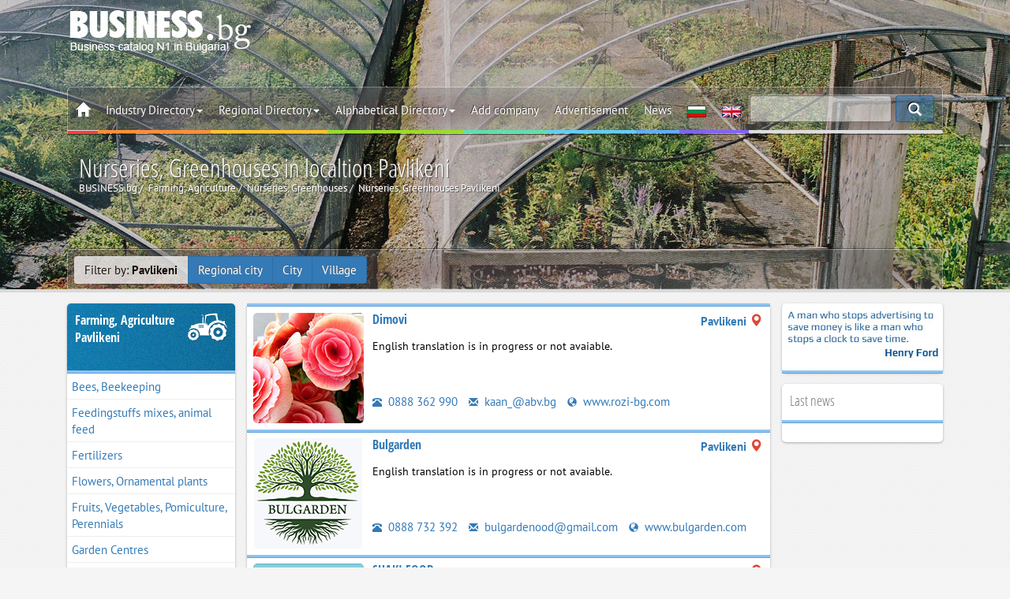

--- FILE ---
content_type: text/html; charset=utf-8
request_url: https://www.business.bg/en/o-32/nurseries-greenhouses/c-162/pavlikeni.html
body_size: 12295
content:
<!DOCTYPE html>
<html lang="en">
	<head>
		<meta charset="UTF-8">
		<meta name=viewport content="width=device-width, initial-scale=1, maximum-scale=1, user-scalable=no">
		<meta name="referrer" content="origin">
		<title>Nurseries, Greenhouses Pavlikeni | BUSINESS.bg</title>
		<meta name="description" content="" />
		<meta name="robots" content="index,follow">
		<link rel="canonical" href="https://www.business.bg/en/o-32/nurseries-greenhouses/c-162/pavlikeni.html"/>
		<link rel="alternate" href="https://www.business.bg/o-32/razsadnici-oranzherii/c-162/pavlikeni.html" hreflang="x-default" />
		
<link rel="next" href="https://www.business.bg/en/o-32/s-1/nurseries-greenhouses/c-162/pavlikeni.html"/>

		
		<link rel=stylesheet href="https://www.business.bg/templates/responsive/css/cat.css?v=2.1.5">
		<link href="https://www.business.bg/favicon.ico" type="image/x-icon" rel="Shortcut Icon" />

		<meta property="fb:app_id" content="467772840724923" /> 
		<meta property="og:title" content="Nurseries, Greenhouses in localtion Pavlikeni" />
		
<meta property="og:image" content="https://www.business.bg/site_files/d-bgdfiles/cat_32.jpg" />
<meta property="og:image:url" content="https://www.business.bg/site_files/d-bgdfiles/cat_32.jpg" />
<meta property="og:image:width" content="1900" />
<meta property="og:image:height" content="900" />

		<meta property="og:image:type" content="image/jpeg" />
		<meta property="og:image:alt" content="Nurseries, Greenhouses in localtion Pavlikeni | BUSINESS.bg" /> 
		<meta property="og:url" content="https://www.business.bg/en/o-32/nurseries-greenhouses/c-162/pavlikeni.html" /> 
		<meta property="og:description" content="" />
		<meta property="og:site_name" content="BUSINESS.bg" />
		<meta property="og:type" content="website" />

		
		

		
		
		<!--[if lt IE 8]>
		<div style=' clear: both; text-align:center; position: relative;'>
		You are using an outdated browser. For a faster, safer browsing experience, upgrade for free today.
		</div>
		<![endif]-->
		<!--[if lt IE 9]>
		<script src="js/html5shiv.js"></script>
		<link rel="stylesheet" media="screen" href="css/ie.css">
		<![endif]-->
		
		<script type='application/ld+json'> {
				"@context":"https://schema.org",
				"@graph":[ {
						"@type":"Organization",
						"@id":"https://www.business.bg/#organization",
						"name":"BUSINESS.bg",
						
						"email": "seobusiness.bg@gmail.com",
						"url": "https://www.business.bg/",
						"sameAs": [ "facebook.com/seo.BUSINESS.bg/", "https://www.youtube.com/user/seobusinessbg"],
						"logo": {
							"@type": "ImageObject", "@id": "https://www.business.bg/#logo", "url": "https://www.business.bg/logo.jpg", "width": 900, "height": 400, "caption": "BUSINESS.bg"
						},
						"image": {
							"@type": "ImageObject", "@id": "https://www.business.bg/#image", "url": "https://www.business.bg/site_files/d-bgdfiles/kword_1738.jpg", "width": 1900, "height": 900, "caption": "BUSINESS.bg"
						},
						"alternateName": "BUSINESS.bg",
						"legalname": "ВИП ШОП ООД",
						"taxID": "131524258",
						"foundingDate": "2001",
						"foundingLocation": "София"
					},
					{
						"@type":"WebSite",
						"@id":"https://www.business.bg/#website",
						"url":"https://www.business.bg/",
						"name":"BUSINESS.bg",
						"publisher": {"@id": "https://www.business.bg/#organization"} ,
						"potentialAction": {
							"@type":"SearchAction",
							"target":"index.php?act=search&srchstr={srchstr}",
							"query-input": "required name=srchstr"
						}
					}
				]}

		</script>

	<!-- Google tag (gtag.js) -->
	<script async src="https://www.googletagmanager.com/gtag/js?id=G-Q4VL7BCKF3"></script>
	<script>
	  window.dataLayer = window.dataLayer || [];
	  function gtag(){dataLayer.push(arguments);}
	  gtag('js', new Date());

	  gtag('config', 'G-Q4VL7BCKF3');
	</script>

	</head>
	<body class="category" itemscope itemtype="https://schema.org/WebPage" id="webpage">
		
		<meta itemprop="name" content="Nurseries, Greenhouses in localtion Pavlikeni">
		<meta itemprop="inLanguage" content="en-US">
		<meta itemprop="url" content="https://www.business.bg/en/o-32/nurseries-greenhouses/c-162/pavlikeni.html">
		<meta itemprop="description" content="" />
		<span itemprop="isPartOf" itemscope itemtype="https://schema.org/website"></span>
		
		
			
		

		<header id="toph" class="page " style="" data-speed="0.5"  data-parallax="scroll" data-image-src="https://www.business.bg/site_files/d-bgdfiles/cat_32.jpg" itemscope itemtype="https://schema.org/WPHeader">
			<span itemprop="isPartOf" itemscope itemtype="https://schema.org/WebPage"></span>
	
			<div class="black_over modalmenu lazy" id="top-href">
				<div class="container">
					<div class="col-sm-12">
						<div class="box-top-height"  itemscope itemtype="http://schema.org/WPHeader">
							<meta itemprop="headline" content="Presents a catalog of Bulgarian companies, divided into sectoral, regional and index">
							<meta itemprop="description" content="">
							<div class="box-logo">
								<a href="https://www.business.bg/en/" class="logo"><img class="js-lazy-image" src="https://www.business.bg/templates/responsive/images/emty.svg" data-src="https://www.business.bg/templates/responsive/images/logo_en.png" alt="BUSINESS.bg"></a>
								<div class="banner-top"></div>
								<div class="clearfix"></div>
							</div>

							<nav class="navbar navbar-white navbar-static-top" id="nav-top" itemscope itemtype="http://schema.org/SiteNavigationElement">
								<span itemprop="isPartOf" itemscope itemtype="https://schema.org/WebPage"></span>
								<div class="border">
									<div class="container-fixed">

							
										<div class="navbar-mobile">
								
											<ul id="navigation">
												<li><a href="#/" class="menu_left"><span class="glyphicon glyphicon-th-list"></span></a></li>
												<li><a href="https://www.business.bg/en/"><img src="https://www.business.bg/templates/responsive/images/logo2.png" alt=BUSINESS.bg></a></li>
											</ul>
										</div>
							
							
							
										<div class="navbar-header">
											<a class="navbar-brand logo none" href="https://www.business.bg/en/"><img src="https://www.business.bg/templates/responsive/images/logo2.png" alt=BUSINESS.bg></a>
										</div>
						
										<div id=navbar class="navbar-collapse collapse">
								
											<ul class="nav navbar-nav top_menu">
												<li class="">
													<a href="https://www.business.bg/en/" class="icon_home"><span class="glyphicon glyphicon-home"></span></a>
													<a href="#" class="menu_left close_menu_left"><span class="glyphicon glyphicon-th-list"></span></a>
													<div class="clearfix"></div>
												</li>
												<li class="dropdown">
													<a href="#" class=dropdown-toggle data-toggle=dropdown title="Industry Directory">Industry Directory<span class=caret></span></a>
													<ul class="dropdown-menu categories_menu sub_menu">
														<div class="row5"><li class="col-md-3 col-sm-4 col-xs-12"><a href="https://www.business.bg/en/o-683/administration-municipalities.html" itemprop="url"><img class="js-lazy-image" src="https://www.business.bg/templates/responsive/images/emty.svg" data-src="https://www.business.bg/templates/responsive/images/icon/683_m.png" alt="Administration, Municipalities" />Administration, Municipalities</a></li><li class="col-md-3 col-sm-4 col-xs-12"><a href="https://www.business.bg/en/o-21/advertising-media-marketing.html" itemprop="url"><img class="js-lazy-image" src="https://www.business.bg/templates/responsive/images/emty.svg" data-src="https://www.business.bg/templates/responsive/images/icon/21_m.png" alt="Advertising, Media, Marketing" />Advertising, Media, Marketing</a></li><li class="col-md-3 col-sm-4 col-xs-12"><a href="https://www.business.bg/en/o-22/arts-and-culture.html" itemprop="url"><img class="js-lazy-image" src="https://www.business.bg/templates/responsive/images/emty.svg" data-src="https://www.business.bg/templates/responsive/images/icon/22_m.png" alt="Arts and Culture" />Arts and Culture</a></li><li class="col-md-3 col-sm-4 col-xs-12"><a href="https://www.business.bg/en/o-25/banks-insurance.html" itemprop="url"><img class="js-lazy-image" src="https://www.business.bg/templates/responsive/images/emty.svg" data-src="https://www.business.bg/templates/responsive/images/icon/25_m.png" alt="Banks, Insurance" />Banks, Insurance</a></li><li class="col-md-3 col-sm-4 col-xs-12"><a href="https://www.business.bg/en/o-8/building-materials.html" itemprop="url"><img class="js-lazy-image" src="https://www.business.bg/templates/responsive/images/emty.svg" data-src="https://www.business.bg/templates/responsive/images/icon/8_m.png" alt="Building Materials" />Building Materials</a></li><li class="col-md-3 col-sm-4 col-xs-12"><a href="https://www.business.bg/en/o-17/cars-yachts.html" itemprop="url"><img class="js-lazy-image" src="https://www.business.bg/templates/responsive/images/emty.svg" data-src="https://www.business.bg/templates/responsive/images/icon/17_m.png" alt="Cars, Yachts" />Cars, Yachts</a></li><li class="col-md-3 col-sm-4 col-xs-12"><a href="https://www.business.bg/en/o-4/chemical-industry.html" itemprop="url"><img class="js-lazy-image" src="https://www.business.bg/templates/responsive/images/emty.svg" data-src="https://www.business.bg/templates/responsive/images/icon/4_m.png" alt="Chemical industry" />Chemical industry</a></li><li class="col-md-3 col-sm-4 col-xs-12"><a href="https://www.business.bg/en/o-9/construction-property.html" itemprop="url"><img class="js-lazy-image" src="https://www.business.bg/templates/responsive/images/emty.svg" data-src="https://www.business.bg/templates/responsive/images/icon/9_m.png" alt="Construction, Property" />Construction, Property</a></li><li class="col-md-3 col-sm-4 col-xs-12"><a href="https://www.business.bg/en/o-3/energy-raw-materials.html" itemprop="url"><img class="js-lazy-image" src="https://www.business.bg/templates/responsive/images/emty.svg" data-src="https://www.business.bg/templates/responsive/images/icon/3_m.png" alt="Energy, Raw Materials" />Energy, Raw Materials</a></li><li class="col-md-3 col-sm-4 col-xs-12"><a href="https://www.business.bg/en/o-1/farming-agriculture.html" itemprop="url"><img class="js-lazy-image" src="https://www.business.bg/templates/responsive/images/emty.svg" data-src="https://www.business.bg/templates/responsive/images/icon/1_m.png" alt="Farming, Agriculture" />Farming, Agriculture</a></li><li class="col-md-3 col-sm-4 col-xs-12"><a href="https://www.business.bg/en/o-2/food-food-products.html" itemprop="url"><img class="js-lazy-image" src="https://www.business.bg/templates/responsive/images/emty.svg" data-src="https://www.business.bg/templates/responsive/images/icon/2_m.png" alt="Food, Food products" />Food, Food products</a></li><li class="col-md-3 col-sm-4 col-xs-12"><a href="https://www.business.bg/en/o-16/footwear.html" itemprop="url"><img class="js-lazy-image" src="https://www.business.bg/templates/responsive/images/emty.svg" data-src="https://www.business.bg/templates/responsive/images/icon/16_m.png" alt="Footwear" />Footwear</a></li><li class="col-md-3 col-sm-4 col-xs-12"><a href="https://www.business.bg/en/o-10/furniture.html" itemprop="url"><img class="js-lazy-image" src="https://www.business.bg/templates/responsive/images/emty.svg" data-src="https://www.business.bg/templates/responsive/images/icon/10_m.png" alt="Furniture" />Furniture</a></li><li class="col-md-3 col-sm-4 col-xs-12"><a href="https://www.business.bg/en/o-14/home-appliances.html" itemprop="url"><img class="js-lazy-image" src="https://www.business.bg/templates/responsive/images/emty.svg" data-src="https://www.business.bg/templates/responsive/images/icon/14_m.png" alt="Home Appliances" />Home Appliances</a></li><li class="col-md-3 col-sm-4 col-xs-12"><a href="https://www.business.bg/en/o-13/information-technology.html" itemprop="url"><img class="js-lazy-image" src="https://www.business.bg/templates/responsive/images/emty.svg" data-src="https://www.business.bg/templates/responsive/images/icon/13_m.png" alt="Information Technology" />Information Technology</a></li><li class="col-md-3 col-sm-4 col-xs-12"><a href="https://www.business.bg/en/o-11/lighting.html" itemprop="url"><img class="js-lazy-image" src="https://www.business.bg/templates/responsive/images/emty.svg" data-src="https://www.business.bg/templates/responsive/images/icon/11_m.png" alt="Lighting" />Lighting</a></li><li class="col-md-3 col-sm-4 col-xs-12"><a href="https://www.business.bg/en/o-7/machinery.html" itemprop="url"><img class="js-lazy-image" src="https://www.business.bg/templates/responsive/images/emty.svg" data-src="https://www.business.bg/templates/responsive/images/icon/7_m.png" alt="Machinery" />Machinery</a></li><li class="col-md-3 col-sm-4 col-xs-12"><a href="https://www.business.bg/en/o-24/medicine-and-health.html" itemprop="url"><img class="js-lazy-image" src="https://www.business.bg/templates/responsive/images/emty.svg" data-src="https://www.business.bg/templates/responsive/images/icon/24_m.png" alt="Medicine and Health" />Medicine and Health</a></li><li class="col-md-3 col-sm-4 col-xs-12"><a href="https://www.business.bg/en/o-6/metals-metal-working.html" itemprop="url"><img class="js-lazy-image" src="https://www.business.bg/templates/responsive/images/emty.svg" data-src="https://www.business.bg/templates/responsive/images/icon/6_m.png" alt="Metals, Metal working" />Metals, Metal working</a></li><li class="col-md-3 col-sm-4 col-xs-12"><a href="https://www.business.bg/en/o-12/optics-electronics.html" itemprop="url"><img class="js-lazy-image" src="https://www.business.bg/templates/responsive/images/emty.svg" data-src="https://www.business.bg/templates/responsive/images/icon/12_m.png" alt="Optics, Electronics" />Optics, Electronics</a></li><li class="col-md-3 col-sm-4 col-xs-12"><a href="https://www.business.bg/en/o-27/other.html" itemprop="url"><img class="js-lazy-image" src="https://www.business.bg/templates/responsive/images/emty.svg" data-src="https://www.business.bg/templates/responsive/images/icon/27_m.png" alt="Other" />Other</a></li><li class="col-md-3 col-sm-4 col-xs-12"><a href="https://www.business.bg/en/o-20/printing-publishing.html" itemprop="url"><img class="js-lazy-image" src="https://www.business.bg/templates/responsive/images/emty.svg" data-src="https://www.business.bg/templates/responsive/images/icon/20_m.png" alt="Printing, Publishing" />Printing, Publishing</a></li><li class="col-md-3 col-sm-4 col-xs-12"><a href="https://www.business.bg/en/o-360/restaurants-bars.html" itemprop="url"><img class="js-lazy-image" src="https://www.business.bg/templates/responsive/images/emty.svg" data-src="https://www.business.bg/templates/responsive/images/icon/360_m.png" alt="Restaurants, Bars" />Restaurants, Bars</a></li><li class="col-md-3 col-sm-4 col-xs-12"><a href="https://www.business.bg/en/o-5/rubber-plastics.html" itemprop="url"><img class="js-lazy-image" src="https://www.business.bg/templates/responsive/images/emty.svg" data-src="https://www.business.bg/templates/responsive/images/icon/5_m.png" alt="Rubber, Plastics" />Rubber, Plastics</a></li><li class="col-md-3 col-sm-4 col-xs-12"><a href="https://www.business.bg/en/o-23/science-and-education.html" itemprop="url"><img class="js-lazy-image" src="https://www.business.bg/templates/responsive/images/emty.svg" data-src="https://www.business.bg/templates/responsive/images/icon/23_m.png" alt="Science and Education" />Science and Education</a></li><li class="col-md-3 col-sm-4 col-xs-12"><a href="https://www.business.bg/en/o-26/services.html" itemprop="url"><img class="js-lazy-image" src="https://www.business.bg/templates/responsive/images/emty.svg" data-src="https://www.business.bg/templates/responsive/images/icon/26_m.png" alt="Services" />Services</a></li><li class="col-md-3 col-sm-4 col-xs-12"><a href="https://www.business.bg/en/o-15/textiles-and-garments.html" itemprop="url"><img class="js-lazy-image" src="https://www.business.bg/templates/responsive/images/emty.svg" data-src="https://www.business.bg/templates/responsive/images/icon/15_m.png" alt="Textiles and Garments" />Textiles and Garments</a></li><li class="col-md-3 col-sm-4 col-xs-12"><a href="https://www.business.bg/en/o-733/tourism.html" itemprop="url"><img class="js-lazy-image" src="https://www.business.bg/templates/responsive/images/emty.svg" data-src="https://www.business.bg/templates/responsive/images/icon/733_m.png" alt="Tourism" />Tourism</a></li><li class="col-md-3 col-sm-4 col-xs-12"><a href="https://www.business.bg/en/o-18/tourism-hotels.html" itemprop="url"><img class="js-lazy-image" src="https://www.business.bg/templates/responsive/images/emty.svg" data-src="https://www.business.bg/templates/responsive/images/icon/18_m.png" alt="Tourism, Hotels" />Tourism, Hotels</a></li><li class="col-md-3 col-sm-4 col-xs-12"><a href="https://www.business.bg/en/o-19/transport-logistics.html" itemprop="url"><img class="js-lazy-image" src="https://www.business.bg/templates/responsive/images/emty.svg" data-src="https://www.business.bg/templates/responsive/images/icon/19_m.png" alt="Transport, Logistics" />Transport, Logistics</a></li></div>
														<div class="clearfix"></div>
													</ul>
												</li>
												<li class=dropdown>
													<a href="#" class=dropdown-toggle data-toggle=dropdown title="Regional Directory">Regional Directory<span class=caret></span></a>
													<ul class="region_menu dropdown-menu sub_menu">
														<div class="row5"><li class="col-md-3 col-sm-4 col-xs-6"><a href="https://www.business.bg/en/c-22/blagoevgrad.html" itemprop="url"><img class="js-lazy-image" src="https://www.business.bg/templates/responsive/images/emty.svg" data-src="https://www.business.bg/templates/responsive/images/iconc/22_m.png" alt="Blagoevgrad" />Blagoevgrad</a></li><li class="col-md-3 col-sm-4 col-xs-6"><a href="https://www.business.bg/en/c-35/burgas.html" itemprop="url"><img class="js-lazy-image" src="https://www.business.bg/templates/responsive/images/emty.svg" data-src="https://www.business.bg/templates/responsive/images/iconc/35_m.png" alt="Burgas" />Burgas</a></li><li class="col-md-3 col-sm-4 col-xs-6"><a href="https://www.business.bg/en/c-42/varna.html" itemprop="url"><img class="js-lazy-image" src="https://www.business.bg/templates/responsive/images/emty.svg" data-src="https://www.business.bg/templates/responsive/images/iconc/42_m.png" alt="Varna" />Varna</a></li><li class="col-md-3 col-sm-4 col-xs-6"><a href="https://www.business.bg/en/c-44/veliko-tyrnovo.html" itemprop="url"><img class="js-lazy-image" src="https://www.business.bg/templates/responsive/images/emty.svg" data-src="https://www.business.bg/templates/responsive/images/iconc/44_m.png" alt="Veliko Tarnovo" />Veliko Tarnovo</a></li><li class="col-md-3 col-sm-4 col-xs-6"><a href="https://www.business.bg/en/c-48/vidin.html" itemprop="url"><img class="js-lazy-image" src="https://www.business.bg/templates/responsive/images/emty.svg" data-src="https://www.business.bg/templates/responsive/images/iconc/48_m.png" alt="Vidin" />Vidin</a></li><li class="col-md-3 col-sm-4 col-xs-6"><a href="https://www.business.bg/en/c-49/vraca.html" itemprop="url"><img class="js-lazy-image" src="https://www.business.bg/templates/responsive/images/emty.svg" data-src="https://www.business.bg/templates/responsive/images/iconc/49_m.png" alt="Vratsa" />Vratsa</a></li><li class="col-md-3 col-sm-4 col-xs-6"><a href="https://www.business.bg/en/c-53/gabrovo.html" itemprop="url"><img class="js-lazy-image" src="https://www.business.bg/templates/responsive/images/emty.svg" data-src="https://www.business.bg/templates/responsive/images/iconc/53_m.png" alt="Gabrovo" />Gabrovo</a></li><li class="col-md-3 col-sm-4 col-xs-6"><a href="https://www.business.bg/en/c-72/dobrich.html" itemprop="url"><img class="js-lazy-image" src="https://www.business.bg/templates/responsive/images/emty.svg" data-src="https://www.business.bg/templates/responsive/images/iconc/72_m.png" alt="Dobrich" />Dobrich</a></li><li class="col-md-3 col-sm-4 col-xs-6"><a href="https://www.business.bg/en/c-127/kyrdzhali.html" itemprop="url"><img class="js-lazy-image" src="https://www.business.bg/templates/responsive/images/emty.svg" data-src="https://www.business.bg/templates/responsive/images/iconc/127_m.png" alt="Kardjali" />Kardjali</a></li><li class="col-md-3 col-sm-4 col-xs-6"><a href="https://www.business.bg/en/c-128/kiustendil.html" itemprop="url"><img class="js-lazy-image" src="https://www.business.bg/templates/responsive/images/emty.svg" data-src="https://www.business.bg/templates/responsive/images/iconc/128_m.png" alt="Kyustendil" />Kyustendil</a></li><li class="col-md-3 col-sm-4 col-xs-6"><a href="https://www.business.bg/en/c-131/lovech.html" itemprop="url"><img class="js-lazy-image" src="https://www.business.bg/templates/responsive/images/emty.svg" data-src="https://www.business.bg/templates/responsive/images/iconc/131_m.png" alt="Lovech" />Lovech</a></li><li class="col-md-3 col-sm-4 col-xs-6"><a href="https://www.business.bg/en/c-148/montana.html" itemprop="url"><img class="js-lazy-image" src="https://www.business.bg/templates/responsive/images/emty.svg" data-src="https://www.business.bg/templates/responsive/images/iconc/148_m.png" alt="Montana" />Montana</a></li><li class="col-md-3 col-sm-4 col-xs-6"><a href="https://www.business.bg/en/c-163/pazardzhik.html" itemprop="url"><img class="js-lazy-image" src="https://www.business.bg/templates/responsive/images/emty.svg" data-src="https://www.business.bg/templates/responsive/images/iconc/163_m.png" alt="Pazardjik" />Pazardjik</a></li><li class="col-md-3 col-sm-4 col-xs-6"><a href="https://www.business.bg/en/c-165/pernik.html" itemprop="url"><img class="js-lazy-image" src="https://www.business.bg/templates/responsive/images/emty.svg" data-src="https://www.business.bg/templates/responsive/images/iconc/165_m.png" alt="Pernik" />Pernik</a></li><li class="col-md-3 col-sm-4 col-xs-6"><a href="https://www.business.bg/en/c-171/pleven.html" itemprop="url"><img class="js-lazy-image" src="https://www.business.bg/templates/responsive/images/emty.svg" data-src="https://www.business.bg/templates/responsive/images/iconc/171_m.png" alt="Pleven" />Pleven</a></li><li class="col-md-3 col-sm-4 col-xs-6"><a href="https://www.business.bg/en/c-173/plovdiv.html" itemprop="url"><img class="js-lazy-image" src="https://www.business.bg/templates/responsive/images/emty.svg" data-src="https://www.business.bg/templates/responsive/images/iconc/173_m.png" alt="Plovdiv" />Plovdiv</a></li><li class="col-md-3 col-sm-4 col-xs-6"><a href="https://www.business.bg/en/c-184/razgrad.html" itemprop="url"><img class="js-lazy-image" src="https://www.business.bg/templates/responsive/images/emty.svg" data-src="https://www.business.bg/templates/responsive/images/iconc/184_m.png" alt="Razgrad" />Razgrad</a></li><li class="col-md-3 col-sm-4 col-xs-6"><a href="https://www.business.bg/en/c-191/ruse.html" itemprop="url"><img class="js-lazy-image" src="https://www.business.bg/templates/responsive/images/emty.svg" data-src="https://www.business.bg/templates/responsive/images/iconc/191_m.png" alt="Ruse" />Ruse</a></li><li class="col-md-3 col-sm-4 col-xs-6"><a href="https://www.business.bg/en/c-203/silistra.html" itemprop="url"><img class="js-lazy-image" src="https://www.business.bg/templates/responsive/images/emty.svg" data-src="https://www.business.bg/templates/responsive/images/iconc/203_m.png" alt="Silistra" />Silistra</a></li><li class="col-md-3 col-sm-4 col-xs-6"><a href="https://www.business.bg/en/c-207/sliven.html" itemprop="url"><img class="js-lazy-image" src="https://www.business.bg/templates/responsive/images/emty.svg" data-src="https://www.business.bg/templates/responsive/images/iconc/207_m.png" alt="Sliven" />Sliven</a></li><li class="col-md-3 col-sm-4 col-xs-6"><a href="https://www.business.bg/en/c-210/smolian.html" itemprop="url"><img class="js-lazy-image" src="https://www.business.bg/templates/responsive/images/emty.svg" data-src="https://www.business.bg/templates/responsive/images/iconc/210_m.png" alt="Smolyan" />Smolyan</a></li><li class="col-md-3 col-sm-4 col-xs-6"><a href="https://www.business.bg/en/c-2047/sofijska-oblast.html" itemprop="url"><img class="js-lazy-image" src="https://www.business.bg/templates/responsive/images/emty.svg" data-src="https://www.business.bg/templates/responsive/images/iconc/2047_m.png" alt="Sofia district" />Sofia district</a></li><li class="col-md-3 col-sm-4 col-xs-6"><a href="https://www.business.bg/en/c-214/sofia.html" itemprop="url"><img class="js-lazy-image" src="https://www.business.bg/templates/responsive/images/emty.svg" data-src="https://www.business.bg/templates/responsive/images/iconc/214_m.png" alt="Sofia" />Sofia</a></li><li class="col-md-3 col-sm-4 col-xs-6"><a href="https://www.business.bg/en/c-217/stara-zagora.html" itemprop="url"><img class="js-lazy-image" src="https://www.business.bg/templates/responsive/images/emty.svg" data-src="https://www.business.bg/templates/responsive/images/iconc/217_m.png" alt="Stara Zagora" />Stara Zagora</a></li><li class="col-md-3 col-sm-4 col-xs-6"><a href="https://www.business.bg/en/c-235/tyrgovishte.html" itemprop="url"><img class="js-lazy-image" src="https://www.business.bg/templates/responsive/images/emty.svg" data-src="https://www.business.bg/templates/responsive/images/iconc/235_m.png" alt="Targovishte" />Targovishte</a></li><li class="col-md-3 col-sm-4 col-xs-6"><a href="https://www.business.bg/en/c-239/haskovo.html" itemprop="url"><img class="js-lazy-image" src="https://www.business.bg/templates/responsive/images/emty.svg" data-src="https://www.business.bg/templates/responsive/images/iconc/239_m.png" alt="Haskovo" />Haskovo</a></li><li class="col-md-3 col-sm-4 col-xs-6"><a href="https://www.business.bg/en/c-251/shumen.html" itemprop="url"><img class="js-lazy-image" src="https://www.business.bg/templates/responsive/images/emty.svg" data-src="https://www.business.bg/templates/responsive/images/iconc/251_m.png" alt="Shumen" />Shumen</a></li><li class="col-md-3 col-sm-4 col-xs-6"><a href="https://www.business.bg/en/c-254/iambol.html" itemprop="url"><img class="js-lazy-image" src="https://www.business.bg/templates/responsive/images/emty.svg" data-src="https://www.business.bg/templates/responsive/images/iconc/254_m.png" alt="Yambol" />Yambol</a></li><li class="col-md-3 col-sm-4 col-xs-6"><a href="https://www.business.bg/en/regionalen-ukazatel.html" itemprop="url"><img class="js-lazy-image" src="https://www.business.bg/templates/responsive/images/emty.svg" data-src="https://www.business.bg/templates/responsive/images/iconc/bg_m.png" alt="Others" />Others</a></li></div>
														<div class="clearfix"></div>
													</ul>
												</li>
												<li class=dropdown>
													<a href="#" class=dropdown-toggle data-toggle=dropdown title="Alphabetical Directory">Alphabetical Directory<span class=caret></span></a>
													<ul class="alfa_menu dropdown-menu sub_menu">
														<div class="row5">
														
														<li class="col-md-3 col-sm-4 col-xs-4"><a class="alphalist" href="https://www.business.bg/en/b-1/A.html" itemprop="url" title="Activities, products and services beginning with the letter - A"><b>A</b></a></li>
														
														<li class="col-md-3 col-sm-4 col-xs-4"><a class="alphalist" href="https://www.business.bg/en/b-2/B.html" itemprop="url" title="Activities, products and services beginning with the letter - B"><b>B</b></a></li>
														
														<li class="col-md-3 col-sm-4 col-xs-4"><a class="alphalist" href="https://www.business.bg/en/b-3/C.html" itemprop="url" title="Activities, products and services beginning with the letter - C"><b>C</b></a></li>
														
														<li class="col-md-3 col-sm-4 col-xs-4"><a class="alphalist" href="https://www.business.bg/en/b-4/D.html" itemprop="url" title="Activities, products and services beginning with the letter - D"><b>D</b></a></li>
														
														<li class="col-md-3 col-sm-4 col-xs-4"><a class="alphalist" href="https://www.business.bg/en/b-5/E.html" itemprop="url" title="Activities, products and services beginning with the letter - E"><b>E</b></a></li>
														
														<li class="col-md-3 col-sm-4 col-xs-4"><a class="alphalist" href="https://www.business.bg/en/b-6/F.html" itemprop="url" title="Activities, products and services beginning with the letter - F"><b>F</b></a></li>
														
														<li class="col-md-3 col-sm-4 col-xs-4"><a class="alphalist" href="https://www.business.bg/en/b-7/G.html" itemprop="url" title="Activities, products and services beginning with the letter - G"><b>G</b></a></li>
														
														<li class="col-md-3 col-sm-4 col-xs-4"><a class="alphalist" href="https://www.business.bg/en/b-8/H.html" itemprop="url" title="Activities, products and services beginning with the letter - H"><b>H</b></a></li>
														
														<li class="col-md-3 col-sm-4 col-xs-4"><a class="alphalist" href="https://www.business.bg/en/b-9/I.html" itemprop="url" title="Activities, products and services beginning with the letter - I"><b>I</b></a></li>
														
														<li class="col-md-3 col-sm-4 col-xs-4"><a class="alphalist" href="https://www.business.bg/en/b-10/J.html" itemprop="url" title="Activities, products and services beginning with the letter - J"><b>J</b></a></li>
														
														<li class="col-md-3 col-sm-4 col-xs-4"><a class="alphalist" href="https://www.business.bg/en/b-11/K.html" itemprop="url" title="Activities, products and services beginning with the letter - K"><b>K</b></a></li>
														
														<li class="col-md-3 col-sm-4 col-xs-4"><a class="alphalist" href="https://www.business.bg/en/b-12/L.html" itemprop="url" title="Activities, products and services beginning with the letter - L"><b>L</b></a></li>
														
														<li class="col-md-3 col-sm-4 col-xs-4"><a class="alphalist" href="https://www.business.bg/en/b-13/M.html" itemprop="url" title="Activities, products and services beginning with the letter - M"><b>M</b></a></li>
														
														<li class="col-md-3 col-sm-4 col-xs-4"><a class="alphalist" href="https://www.business.bg/en/b-14/N.html" itemprop="url" title="Activities, products and services beginning with the letter - N"><b>N</b><br /></a></li>
														
														<li class="col-md-3 col-sm-4 col-xs-4"><a class="alphalist" href="https://www.business.bg/en/b-15/O.html" itemprop="url" title="Activities, products and services beginning with the letter - O"><b>O</b></a></li>
														
														<li class="col-md-3 col-sm-4 col-xs-4"><a class="alphalist" href="https://www.business.bg/en/b-16/P.html" itemprop="url" title="Activities, products and services beginning with the letter - P"><b>P</b></a></li>
														
														<li class="col-md-3 col-sm-4 col-xs-4"><a class="alphalist" href="https://www.business.bg/en/b-17/Q.html" itemprop="url" title="Activities, products and services beginning with the letter - Q"><b>Q</b></a></li>
														
														<li class="col-md-3 col-sm-4 col-xs-4"><a class="alphalist" href="https://www.business.bg/en/b-18/R.html" itemprop="url" title="Activities, products and services beginning with the letter - R"><b>R</b></a></li>
														
														<li class="col-md-3 col-sm-4 col-xs-4"><a class="alphalist" href="https://www.business.bg/en/b-19/S.html" itemprop="url" title="Activities, products and services beginning with the letter - S"><b>S</b></a></li>
														
														<li class="col-md-3 col-sm-4 col-xs-4"><a class="alphalist" href="https://www.business.bg/en/b-20/T.html" itemprop="url" title="Activities, products and services beginning with the letter - T"><b>T</b></a></li>
														
														<li class="col-md-3 col-sm-4 col-xs-4"><a class="alphalist" href="https://www.business.bg/en/b-21/U.html" itemprop="url" title="Activities, products and services beginning with the letter - U"><b>U</b></a></li>
														
														<li class="col-md-3 col-sm-4 col-xs-4"><a class="alphalist" href="https://www.business.bg/en/b-22/V.html" itemprop="url" title="Activities, products and services beginning with the letter - V"><b>V</b></a></li>
														
														<li class="col-md-3 col-sm-4 col-xs-4"><a class="alphalist" href="https://www.business.bg/en/b-23/W.html" itemprop="url" title="Activities, products and services beginning with the letter - W"><b>W</b></a></li>
														
														<li class="col-md-3 col-sm-4 col-xs-4"><a class="alphalist" href="https://www.business.bg/en/b-24/X.html" itemprop="url" title="Activities, products and services beginning with the letter - X"><b>X</b></a></li>
														
														<li class="col-md-3 col-sm-4 col-xs-4"><a class="alphalist" href="https://www.business.bg/en/b-25/Y.html" itemprop="url" title="Activities, products and services beginning with the letter - Y"><b>Y</b></a></li>
														
														<li class="col-md-3 col-sm-4 col-xs-4"><a class="alphalist" href="https://www.business.bg/en/b-26/Z.html" itemprop="url" title="Activities, products and services beginning with the letter - Z"><b>Z</b></a></li>
														
														<div class="clearfix"></div>
													</ul>
												</li>
												<li><a href="https://www.business.bg/en/page/registration.html" title="Register your business in BUSINESS.bg">Add company</a></li>
												<li><a href="https://www.business.bg/en/page/prices.html" title="Online advertising BUSINESS.bg">Advertisement</a></li>
												<li><a href="https://www.business.bg/en/t-1/news.html" itemprop="url" title="News from BUSINESS.bg">News</a></li>
									
												<li><a href="https://www.business.bg/o-32/razsadnici-oranzherii/c-162/pavlikeni.html" class="blue" title="Bulgarian version"><img class="js-lazy-image" src="https://www.business.bg/templates/responsive/images/emty.svg" data-src="https://www.business.bg/templates/responsive/images/bg.jpg" alt="" /></a></li>
												<li><a href="#" class="blue" title="English version"><img class="js-lazy-image" src="https://www.business.bg/templates/responsive/images/emty.svg" data-src="https://www.business.bg/templates/responsive/images/en.jpg" alt="" /></a></li>
											</ul>
											<ul class="nav navbar-nav navbar-right top_menu_right">
												<li class="tarsachka-top">
													<form method="get" action="https://www.business.bg/index.php" name="searchf" id="searchf" >
														<input type="hidden" name="act" value="search">
														<input class="form-control"  id="hdrsearchbox" value="" name="srchstr">
														<a href="#" onClick="document.getElementById('searchf').submit();return false;" class=dropdown-toggle data-toggle=dropdown>
															<span class="glyphicon glyphicon-search"></span>
														</a>
													</form>
												</li>
											</ul>
											<div class="clearfix"></div>
										</div>
									</div>
								</div>
							</nav>
						</div>
						<div class="baner_flash_top"><div class="clearfix"></div></div>
						<div class="box-h1" >
							<h1>
								Nurseries, Greenhouses in localtion Pavlikeni
							</h1>
							<ul class="breadcrumb" itemscope itemtype="http://schema.org/BreadcrumbList">
<li itemprop="itemListElement" itemscope itemtype="http://schema.org/ListItem">
<a href="https://www.business.bg/en" itemprop="item" title="Home">
<span itemprop="name"> BUSINESS.bg </span>
</a>
<meta itemprop="position" content="1">
</li><li itemprop="itemListElement" itemscope itemtype="http://schema.org/ListItem">
			<a href="https://www.business.bg/en/o-/farming-agriculture.html" itemprop="item" title="Farming, Agriculture">
			<span itemprop="name"> Farming, Agriculture </span>
			</a>
			<meta itemprop="position" content="2">
			</li><li itemprop="itemListElement" itemscope itemtype="http://schema.org/ListItem">
			<a href="https://www.business.bg/en/o-32/nurseries-greenhouses.html" itemprop="item" title="Nurseries, Greenhouses">
			<span itemprop="name"> Nurseries, Greenhouses </span>
			</a>
			<meta itemprop="position" content="3">
			</li><li itemprop="itemListElement" itemscope itemtype="http://schema.org/ListItem">
		<a href="https://www.business.bg/en/o-32/nurseries-greenhouses/c-162/pavlikeni.html" itemprop="item" title="Nurseries, Greenhouses Pavlikeni">
		<span itemprop="name"> Nurseries, Greenhouses Pavlikeni </span>
		</a>
		<meta itemprop="position" content="4">
		</li></ul>
						</div>
			
		
						<div class="box-select-menu">
							<div class="box-select-menu-shadow">
								<div class="col-sm-12">
									<div class="btn-group header">
										<button class="btn btn-primary-outline">Filter by: <strong>Pavlikeni</strong></button>
						
										
										<div class="only_mobile"><button type=button class="btn btn-primary " data-toggle=modal data-target="#categoriesmenu_upper">Subdirectory</button></div>
										
						
										<a type=button class="btn btn-primary " data-toggle=modal data-target="#regionsmenu_top_cat" href="https://www.business.bg/modules/ajax_menus.php?category_id=32&region_id=162&type=category&lang=2">Regional city</a>
						
										
										<a type=button class="btn btn-primary " data-toggle=modal data-target="#regionsmenu_city_cat" href="https://www.business.bg/modules/ajax_menus_city.php?category_id=32&region_id=162&type=category&city=1&lang=2">City</a>
										
										
										<a type=button class="btn btn-primary " data-toggle=modal data-target="#regionsmenu_selo_cat" href="https://www.business.bg/modules/ajax_menus_city.php?category_id=32&region_id=162&type=category&city=2&lang=2">Village</a>
										
						
									</div>
				
		
									<div class="clearfix"></div>
								</div>
							</div>
						</div>
					</div>

				
				</div>
				
			</div>

		</header>


		<div class="center-box">
			<section class=content>
				<div class=container>
					<div class="box-cat-menu-left only_desctop">	
						<div class="box">
							<div class="box-cat-menu-left-h1" ><a href="https://www.business.bg/en/o-1/farming-agriculture/c-162/pavlikeni.html" style="background-image: url('https://www.business.bg/templates/responsive/images/icon/1b.png')">Farming, Agriculture<br>Pavlikeni</a></div>
						
							<ul class="sub_menu" id="aside-nav-menu" itemscope itemtype="http://schema.org/SiteNavigationElement">
							<span itemprop="isPartOf" itemscope itemtype="https://schema.org/WebPage"></span>
								<li class="col-md-4 col-sm-6 col-xs-12 "><a href="https://www.business.bg/en/o-41/bees-beekeeping/c-162/pavlikeni.html">Bees, Beekeeping</a></li><li class="col-md-4 col-sm-6 col-xs-12 "><a href="https://www.business.bg/en/o-37/feedingstuffs-mixes-animal-feed/c-162/pavlikeni.html">Feedingstuffs mixes, animal feed</a></li><li class="col-md-4 col-sm-6 col-xs-12 "><a href="https://www.business.bg/en/o-98/fertilizers/c-162/pavlikeni.html">Fertilizers</a></li><li class="col-md-4 col-sm-6 col-xs-12 "><a href="https://www.business.bg/en/o-44/flowers-ornamental-plants/c-162/pavlikeni.html">Flowers, Ornamental plants</a></li><li class="col-md-4 col-sm-6 col-xs-12 "><a href="https://www.business.bg/en/o-33/fruits-vegetables-pomiculture-perennials/c-162/pavlikeni.html">Fruits, Vegetables, Pomiculture, Perennials</a></li><li class="col-md-4 col-sm-6 col-xs-12 "><a href="https://www.business.bg/en/o-667/garden-centres/c-162/pavlikeni.html">Garden Centres</a></li><li class="col-md-4 col-sm-6 col-xs-12 "><a href="https://www.business.bg/en/o-500/irrigation-systems-drip-irrigation-reclamation/c-162/pavlikeni.html">Irrigation systems, Drip irrigation, Reclamation</a></li><li class="col-md-4 col-sm-6 col-xs-12 "><a href="https://www.business.bg/en/o-799/manufacturers-of-vegetables/c-162/pavlikeni.html">Manufacturers of Vegetables</a></li><li class="col-md-4 col-sm-6 col-xs-12 active"><a href="https://www.business.bg/en/o-32/nurseries-greenhouses/c-162/pavlikeni.html">Nurseries, Greenhouses</a></li><li class="col-md-4 col-sm-6 col-xs-12 "><a href="https://www.business.bg/en/o-741/plant-protection/c-162/pavlikeni.html">Plant protection</a></li><li class="col-md-4 col-sm-6 col-xs-12 "><a href="https://www.business.bg/en/o-840/planting-material/c-162/pavlikeni.html">Planting Material</a></li><li class="col-md-4 col-sm-6 col-xs-12 "><a href="https://www.business.bg/en/o-40/poultry/c-162/pavlikeni.html">Poultry</a></li><li class="col-md-4 col-sm-6 col-xs-12 "><a href="https://www.business.bg/en/o-31/seeds-seedlings/c-162/pavlikeni.html">Seeds, Seedlings</a></li>
							</ul>
							<hr class="gray">
						</div>
						
					</div>
					<div class="box-cat-left">	
		
						<div class=box>
			
							<div class=banner-center>
								<div class="fon_baner lazy" data-src="https://www.business.bg/templates/responsive/images/bgrblue.jpg">
									


								</div>
							</div>
							<div style="margin-bottom: 9px!important;"><hr class="blue"></div>
				
							<div itemscope itemtype="http://schema.org/ItemList">
								





<div class="box-firm-small" itemprop="itemListElement" itemscope itemtype="http://schema.org/ListItem" id="dimovi">
	<meta itemprop="position" content="1" />
	<span itemprop="item" itemscope itemtype="http://schema.org/LocalBusiness"> 
		<meta itemprop="url" content="https://www.business.bg/en/o-32/nurseries-greenhouses/c-162/pavlikeni.html#dimovi" /> 
		<meta itemprop="name" content="Димови" /> 
		<meta itemprop="priceRange" content="$$" /> 
		<meta itemprop="image" content="https://www.business.bg/site_files/d-prdimg/25807/pic1.jpg" />
		<meta itemprop="email" content="kaan_@abv.bg">
		<meta itemprop="telephone" content="0888 362 990 "/><meta itemprop="telephone" content=" 0888 354 517"/>
		<span itemprop="address" itemscope itemtype="http://schema.org/PostalAddress">
			<meta itemprop="streetAddress" content="s. Batak">
			<meta itemprop="addressLocality" content="Pavlikeni">
			<meta itemprop="addressCountry" content="България">
		</span> 
	</span>

	<div class="firm_logo"><a href="https://www.business.bg/en/f-25807/dimovi.html" title="Димови" ><img class="js-lazy-image" src="https://www.business.bg/templates/responsive/images/emty.svg" data-src="https://www.business.bg/site_files/d-prdimg/25807/prd_r.jpg" alt="Dimovi"  /></a></div>		
	<div class="firm_content">
		<div class=row>
			<div class=col-sm-8><h2 class=firm_title><a href="https://www.business.bg/en/f-25807/dimovi.html" title="Димови" >Dimovi</a></h2></div>
			<div class="col-sm-4 firm_contact">Pavlikeni <span class="glyphicon glyphicon-map-marker"></span></div>
			<div class="clearfix"></div>
		</div>
		<div class="firm_text">English translation is in progress or not avaiable.</div>
		<div class="firm_link">

<div class="firm_link_cat">
<div class="tel_b"><a href="tel:0888 362 990 "><span class="glyphicon glyphicon-phone-alt"></span> 0888 362 990 </a></div>
<div class="mail_b"><a href="mailto:kaan_@abv.bg" rel="nofollow" class="email" target="_top"><span class="glyphicon glyphicon-envelope"></span> kaan_@abv.bg</a></div>
<div class="url_b"><a href="http://www.rozi-bg.com" target="_blank" rel="nofollow" ><span class="glyphicon glyphicon-globe"></span> www.rozi-bg.com </a></div>
</div>
			
		</div>
	</div>
	<div class="clearfix"></div>
	<hr class="blue margin-top-8 margin-bottom-8">
</div><div class="box-firm-small" itemprop="itemListElement" itemscope itemtype="http://schema.org/ListItem" id="bulgarden">
	<meta itemprop="position" content="2" />
	<span itemprop="item" itemscope itemtype="http://schema.org/LocalBusiness"> 
		<meta itemprop="url" content="https://www.business.bg/en/o-32/nurseries-greenhouses/c-162/pavlikeni.html#bulgarden" /> 
		<meta itemprop="name" content="Булгарден" /> 
		<meta itemprop="priceRange" content="$$" /> 
		<meta itemprop="image" content="https://www.business.bg/site_files/d-prdimg/14395/pic1.jpg" />
		<meta itemprop="email" content="bulgardenood@gmail.com">
		<meta itemprop="telephone" content="0888 732 392"/>
		<span itemprop="address" itemscope itemtype="http://schema.org/PostalAddress">
			<meta itemprop="streetAddress" content="ul. SHejnovo  2">
			<meta itemprop="addressLocality" content="Pavlikeni">
			<meta itemprop="addressCountry" content="България">
		</span> 
	</span>

	<div class="firm_logo"><a href="https://www.business.bg/en/f-14395/bulgarden.html" title="Булгарден" ><img class="js-lazy-image" src="https://www.business.bg/templates/responsive/images/emty.svg" data-src="https://www.business.bg/site_files/d-prdimg/14395/prd_r.jpg" alt="Bulgarden"  /></a></div>		
	<div class="firm_content">
		<div class=row>
			<div class=col-sm-8><h2 class=firm_title><a href="https://www.business.bg/en/f-14395/bulgarden.html" title="Булгарден" >Bulgarden</a></h2></div>
			<div class="col-sm-4 firm_contact">Pavlikeni <span class="glyphicon glyphicon-map-marker"></span></div>
			<div class="clearfix"></div>
		</div>
		<div class="firm_text">English translation is in progress or not avaiable.</div>
		<div class="firm_link">

<div class="firm_link_cat">
<div class="tel_b"><a href="tel:0888 732 392"><span class="glyphicon glyphicon-phone-alt"></span> 0888 732 392</a></div>
<div class="mail_b"><a href="mailto:bulgardenood@gmail.com" rel="nofollow" class="email" target="_top"><span class="glyphicon glyphicon-envelope"></span> bulgardenood@gmail.com</a></div>
<div class="url_b"><a href="http://www.bulgarden.com" target="_blank" rel="nofollow" ><span class="glyphicon glyphicon-globe"></span> www.bulgarden.com </a></div>
</div>
			
		</div>
	</div>
	<div class="clearfix"></div>
	<hr class="blue margin-top-8 margin-bottom-8">
</div><div class="box-firm-small" itemprop="itemListElement" itemscope itemtype="http://schema.org/ListItem" id="shaki-eood">
	<meta itemprop="position" content="3" />
	<span itemprop="item" itemscope itemtype="http://schema.org/LocalBusiness"> 
		<meta itemprop="url" content="https://www.business.bg/en/o-32/nurseries-greenhouses/c-162/pavlikeni.html#shaki-eood" /> 
		<meta itemprop="name" content="ШАКИ ЕООД" /> 
		<meta itemprop="priceRange" content="$$" /> 
		<meta itemprop="image" content="https://www.business.bg/templates/responsive/images/b1n.jpg" />
		<meta itemprop="email" content="office@shakibg.com">
		<meta itemprop="telephone" content="0886 164 210"/><meta itemprop="telephone" content=" 0887 070 506"/>
		<span itemprop="address" itemscope itemtype="http://schema.org/PostalAddress">
			<meta itemprop="streetAddress" content="303 Okolovrystno shose Pavlikeni - Biala CHerkva">
			<meta itemprop="addressLocality" content="Pavlikeni">
			<meta itemprop="addressCountry" content="България">
		</span> 
	</span>

	<div class="firm_logo"><a href="https://www.business.bg/en/f-50900/shaki-eood.html" title="ШАКИ ЕООД" ><img class="js-lazy-image" src="https://www.business.bg/templates/responsive/images/emty.svg" data-src="https://www.business.bg/templates/responsive/images/b1n.jpg" alt="SHAKI EOOD"  /></a></div>		
	<div class="firm_content">
		<div class=row>
			<div class=col-sm-8><h2 class=firm_title><a href="https://www.business.bg/en/f-50900/shaki-eood.html" title="ШАКИ ЕООД" >SHAKI EOOD</a></h2></div>
			<div class="col-sm-4 firm_contact">Pavlikeni <span class="glyphicon glyphicon-map-marker"></span></div>
			<div class="clearfix"></div>
		</div>
		<div class="firm_text">English translation is in progress or not avaiable.</div>
		<div class="firm_link">

<div class="firm_link_cat">
<div class="tel_b"><a href="tel:0886 164 210"><span class="glyphicon glyphicon-phone-alt"></span> 0886 164 210</a></div>
<div class="mail_b"><a href="mailto:office@shakibg.com" rel="nofollow" class="email" target="_top"><span class="glyphicon glyphicon-envelope"></span> office@shakibg.com</a></div>
</div>
			
		</div>
	</div>
	<div class="clearfix"></div>
	<hr class="blue margin-top-8 margin-bottom-8">
</div><div class="box-firm-small" itemprop="itemListElement" itemscope itemtype="http://schema.org/ListItem" id="goranov-plant-eood">
	<meta itemprop="position" content="4" />
	<span itemprop="item" itemscope itemtype="http://schema.org/LocalBusiness"> 
		<meta itemprop="url" content="https://www.business.bg/en/o-32/nurseries-greenhouses/c-162/pavlikeni.html#goranov-plant-eood" /> 
		<meta itemprop="name" content="ГОРАНОВ ПЛАНТ ЕООД" /> 
		<meta itemprop="priceRange" content="$$" /> 
		<meta itemprop="image" content="https://www.business.bg/templates/responsive/images/b1n.jpg" />
		<meta itemprop="email" content="goranovi.garden@gmail.com">
		<meta itemprop="telephone" content="0884 640 846"/>
		<span itemprop="address" itemscope itemtype="http://schema.org/PostalAddress">
			<meta itemprop="streetAddress" content="ul.Rakovski 15">
			<meta itemprop="addressLocality" content="Pavlikeni">
			<meta itemprop="addressCountry" content="България">
		</span> 
	</span>

	<div class="firm_logo"><a href="https://www.business.bg/en/f-176044/goranov-plant-eood.html" title="ГОРАНОВ ПЛАНТ ЕООД" ><img class="js-lazy-image" src="https://www.business.bg/templates/responsive/images/emty.svg" data-src="https://www.business.bg/templates/responsive/images/b1n.jpg" alt=""  /></a></div>		
	<div class="firm_content">
		<div class=row>
			<div class=col-sm-8><h2 class=firm_title><a href="https://www.business.bg/en/f-176044/goranov-plant-eood.html" title="ГОРАНОВ ПЛАНТ ЕООД" >GORANOV PLANT EOOD</a></h2></div>
			<div class="col-sm-4 firm_contact">Pavlikeni <span class="glyphicon glyphicon-map-marker"></span></div>
			<div class="clearfix"></div>
		</div>
		<div class="firm_text">English translation is in progress or not avaiable.</div>
		<div class="firm_link">

<div class="firm_link_cat">
<div class="tel_b"><a href="tel:0884 640 846"><span class="glyphicon glyphicon-phone-alt"></span> 0884 640 846</a></div>
<div class="mail_b"><a href="mailto:goranovi.garden@gmail.com" rel="nofollow" class="email" target="_top"><span class="glyphicon glyphicon-envelope"></span> goranovi.garden@gmail.com</a></div>
</div>
			
		</div>
	</div>
	<div class="clearfix"></div>
	<hr class="blue margin-top-8 margin-bottom-8">
</div><div class="box-firm-small" itemprop="itemListElement" itemscope itemtype="http://schema.org/ListItem" id="terra-flora-shabovi-eood">
	<meta itemprop="position" content="5" />
	<span itemprop="item" itemscope itemtype="http://schema.org/LocalBusiness"> 
		<meta itemprop="url" content="https://www.business.bg/en/o-32/nurseries-greenhouses/c-162/pavlikeni.html#terra-flora-shabovi-eood" /> 
		<meta itemprop="name" content="Терра Флора Шабови ЕООД" /> 
		<meta itemprop="priceRange" content="$$" /> 
		<meta itemprop="image" content="https://www.business.bg/templates/responsive/images/b1n.jpg" />
		<meta itemprop="email" content="shabovi@terraflora-bg.com">
		<meta itemprop="telephone" content="0610/ 541 23"/><meta itemprop="telephone" content=" 0888 800 228"/>
		<span itemprop="address" itemscope itemtype="http://schema.org/PostalAddress">
			<meta itemprop="streetAddress" content="ul.Bratia Miladinovi 14">
			<meta itemprop="addressLocality" content="Pavlikeni">
			<meta itemprop="addressCountry" content="България">
		</span> 
	</span>

	<div class="firm_logo"><a href="https://www.business.bg/en/f-166151/terra-flora-shabovi-eood.html" title="Терра Флора Шабови ЕООД" ><img class="js-lazy-image" src="https://www.business.bg/templates/responsive/images/emty.svg" data-src="https://www.business.bg/templates/responsive/images/b1n.jpg" alt=""  /></a></div>		
	<div class="firm_content">
		<div class=row>
			<div class=col-sm-8><h2 class=firm_title><a href="https://www.business.bg/en/f-166151/terra-flora-shabovi-eood.html" title="Терра Флора Шабови ЕООД" >Terra Flora SHabovi EOOD</a></h2></div>
			<div class="col-sm-4 firm_contact">Pavlikeni <span class="glyphicon glyphicon-map-marker"></span></div>
			<div class="clearfix"></div>
		</div>
		<div class="firm_text">English translation is in progress or not avaiable.</div>
		<div class="firm_link">

<div class="firm_link_cat">
<div class="tel_b"><a href="tel:0610/ 541 23"><span class="glyphicon glyphicon-phone-alt"></span> 0610/ 541 23</a></div>
<div class="mail_b"><a href="mailto:shabovi@terraflora-bg.com " rel="nofollow" class="email" target="_top"><span class="glyphicon glyphicon-envelope"></span> shabovi@terraflora-bg.com </a></div>
</div>
			
		</div>
	</div>
	<div class="clearfix"></div>
	<hr class="blue margin-top-8 margin-bottom-8">
</div><div class="box-firm-small" itemprop="itemListElement" itemscope itemtype="http://schema.org/ListItem" id="paulovnia-georgi-sejkov">
	<meta itemprop="position" content="6" />
	<span itemprop="item" itemscope itemtype="http://schema.org/LocalBusiness"> 
		<meta itemprop="url" content="https://www.business.bg/en/o-32/nurseries-greenhouses/c-162/pavlikeni.html#paulovnia-georgi-sejkov" /> 
		<meta itemprop="name" content="Пауловния - Георги Сейков" /> 
		<meta itemprop="priceRange" content="$$" /> 
		<meta itemprop="image" content="https://www.business.bg/templates/responsive/images/b1n.jpg" />
		<meta itemprop="email" content="georgiseykov@gimal.com">
		<meta itemprop="telephone" content="0610/ 54 3 61"/><meta itemprop="telephone" content=" 0888 820 626"/>
		<span itemprop="address" itemscope itemtype="http://schema.org/PostalAddress">
			<meta itemprop="streetAddress" content="ul.Otec Paisij 2">
			<meta itemprop="addressLocality" content="Pavlikeni">
			<meta itemprop="addressCountry" content="България">
		</span> 
	</span>

	<div class="firm_logo"><a href="https://www.business.bg/en/f-174511/paulovnia-georgi-sejkov.html" title="Пауловния - Георги Сейков" ><img class="js-lazy-image" src="https://www.business.bg/templates/responsive/images/emty.svg" data-src="https://www.business.bg/templates/responsive/images/b1n.jpg" alt=""  /></a></div>		
	<div class="firm_content">
		<div class=row>
			<div class=col-sm-8><h2 class=firm_title><a href="https://www.business.bg/en/f-174511/paulovnia-georgi-sejkov.html" title="Пауловния - Георги Сейков" >Paulovnia - Georgi Sejkov</a></h2></div>
			<div class="col-sm-4 firm_contact">Pavlikeni <span class="glyphicon glyphicon-map-marker"></span></div>
			<div class="clearfix"></div>
		</div>
		<div class="firm_text">English translation is in progress or not avaiable.</div>
		<div class="firm_link">

<div class="firm_link_cat">
<div class="tel_b"><a href="tel:0610/ 54 3 61"><span class="glyphicon glyphicon-phone-alt"></span> 0610/ 54 3 61</a></div>
<div class="mail_b"><a href="mailto:georgiseykov@gimal.com" rel="nofollow" class="email" target="_top"><span class="glyphicon glyphicon-envelope"></span> georgiseykov@gimal.com</a></div>
</div>
			
		</div>
	</div>
	<div class="clearfix"></div>
	<hr class="blue margin-top-8 margin-bottom-8">
</div><div class="box-firm-small" itemprop="itemListElement" itemscope itemtype="http://schema.org/ListItem" id="evrocvet">
	<meta itemprop="position" content="7" />
	<span itemprop="item" itemscope itemtype="http://schema.org/LocalBusiness"> 
		<meta itemprop="url" content="https://www.business.bg/en/o-32/nurseries-greenhouses/c-162/pavlikeni.html#evrocvet" /> 
		<meta itemprop="name" content="ЕВРОЦВЕТ" /> 
		<meta itemprop="priceRange" content="$$" /> 
		<meta itemprop="image" content="https://www.business.bg/templates/responsive/images/b1n.jpg" />
		<meta itemprop="email" content="evrocvet@abv.bg">
		<meta itemprop="telephone" content="0887 328 141"/><meta itemprop="telephone" content=" 088 42 71 201"/>
		<span itemprop="address" itemscope itemtype="http://schema.org/PostalAddress">
			<meta itemprop="streetAddress" content="ul.Trakia 15">
			<meta itemprop="addressLocality" content="Pavlikeni">
			<meta itemprop="addressCountry" content="България">
		</span> 
	</span>

	<div class="firm_logo"><a href="https://www.business.bg/en/f-39475/evrocvet.html" title="ЕВРОЦВЕТ" ><img class="js-lazy-image" src="https://www.business.bg/templates/responsive/images/emty.svg" data-src="https://www.business.bg/templates/responsive/images/b1n.jpg" alt="EVROCVET"  /></a></div>		
	<div class="firm_content">
		<div class=row>
			<div class=col-sm-8><h2 class=firm_title><a href="https://www.business.bg/en/f-39475/evrocvet.html" title="ЕВРОЦВЕТ" >EVROCVET</a></h2></div>
			<div class="col-sm-4 firm_contact">Pavlikeni <span class="glyphicon glyphicon-map-marker"></span></div>
			<div class="clearfix"></div>
		</div>
		<div class="firm_text">English translation is in progress or not avaiable.</div>
		<div class="firm_link">

<div class="firm_link_cat">
<div class="tel_b"><a href="tel:0887 328 141"><span class="glyphicon glyphicon-phone-alt"></span> 0887 328 141</a></div>
<div class="mail_b"><a href="mailto:evrocvet@abv.bg" rel="nofollow" class="email" target="_top"><span class="glyphicon glyphicon-envelope"></span> evrocvet@abv.bg</a></div>
</div>
			
		</div>
	</div>
	<div class="clearfix"></div>
	<hr class="blue margin-top-8 margin-bottom-8">
</div><div class="box-firm-small" itemprop="itemListElement" itemscope itemtype="http://schema.org/ListItem" id="fidus-flora-ood">
	<meta itemprop="position" content="8" />
	<span itemprop="item" itemscope itemtype="http://schema.org/LocalBusiness"> 
		<meta itemprop="url" content="https://www.business.bg/en/o-32/nurseries-greenhouses/c-162/pavlikeni.html#fidus-flora-ood" /> 
		<meta itemprop="name" content="Фидус Флора ООД" /> 
		<meta itemprop="priceRange" content="$$" /> 
		<meta itemprop="image" content="https://www.business.bg/templates/responsive/images/b1n.jpg" />
		<meta itemprop="email" content="info@fidusflora.com">
		<meta itemprop="telephone" content="0610/ 5 28 05"/><meta itemprop="telephone" content=" 0888 516 099"/><meta itemprop="telephone" content=" "/>
		<span itemprop="address" itemscope itemtype="http://schema.org/PostalAddress">
			<meta itemprop="streetAddress" content="ul. Tosho Kytev 8">
			<meta itemprop="addressLocality" content="Pavlikeni">
			<meta itemprop="addressCountry" content="България">
		</span> 
	</span>

	<div class="firm_logo"><a href="https://www.business.bg/en/f-22646/fidus-flora-ood.html" title="Фидус Флора ООД" ><img class="js-lazy-image" src="https://www.business.bg/templates/responsive/images/emty.svg" data-src="https://www.business.bg/templates/responsive/images/b1n.jpg" alt="Fidus Flora OOD"  /></a></div>		
	<div class="firm_content">
		<div class=row>
			<div class=col-sm-8><h2 class=firm_title><a href="https://www.business.bg/en/f-22646/fidus-flora-ood.html" title="Фидус Флора ООД" >Fidus Flora OOD</a></h2></div>
			<div class="col-sm-4 firm_contact">Pavlikeni <span class="glyphicon glyphicon-map-marker"></span></div>
			<div class="clearfix"></div>
		</div>
		<div class="firm_text">English translation is in progress or not avaiable.</div>
		<div class="firm_link">

<div class="firm_link_cat">
<div class="tel_b"><a href="tel:0610/ 5 28 05"><span class="glyphicon glyphicon-phone-alt"></span> 0610/ 5 28 05</a></div>
<div class="mail_b"><a href="mailto:info@fidusflora.com" rel="nofollow" class="email" target="_top"><span class="glyphicon glyphicon-envelope"></span> info@fidusflora.com</a></div>
</div>
			
		</div>
	</div>
	<div class="clearfix"></div>
	<hr class="blue margin-top-8 margin-bottom-8">
</div><div class="box-firm-small" itemprop="itemListElement" itemscope itemtype="http://schema.org/ListItem" id="gatevi-zp">
	<meta itemprop="position" content="9" />
	<span itemprop="item" itemscope itemtype="http://schema.org/LocalBusiness"> 
		<meta itemprop="url" content="https://www.business.bg/en/o-32/nurseries-greenhouses/c-162/pavlikeni.html#gatevi-zp" /> 
		<meta itemprop="name" content="ГАТЕВИ ЗП" /> 
		<meta itemprop="priceRange" content="$$" /> 
		<meta itemprop="image" content="https://www.business.bg/templates/responsive/images/b1n.jpg" />
		<meta itemprop="email" content="ivalina_gateva@abv.bg">
		<meta itemprop="telephone" content="0889 749 588"/>
		<span itemprop="address" itemscope itemtype="http://schema.org/PostalAddress">
			<meta itemprop="streetAddress" content="ul.Malchika 7">
			<meta itemprop="addressLocality" content="Pavlikeni">
			<meta itemprop="addressCountry" content="България">
		</span> 
	</span>

	<div class="firm_logo"><a href="https://www.business.bg/en/f-39478/gatevi-zp.html" title="ГАТЕВИ ЗП" ><img class="js-lazy-image" src="https://www.business.bg/templates/responsive/images/emty.svg" data-src="https://www.business.bg/templates/responsive/images/b1n.jpg" alt="GATEVI ZP"  /></a></div>		
	<div class="firm_content">
		<div class=row>
			<div class=col-sm-8><h2 class=firm_title><a href="https://www.business.bg/en/f-39478/gatevi-zp.html" title="ГАТЕВИ ЗП" >GATEVI ZP</a></h2></div>
			<div class="col-sm-4 firm_contact">Pavlikeni <span class="glyphicon glyphicon-map-marker"></span></div>
			<div class="clearfix"></div>
		</div>
		<div class="firm_text">English translation is in progress or not avaiable.</div>
		<div class="firm_link">

<div class="firm_link_cat">
<div class="tel_b"><a href="tel:0889 749 588"><span class="glyphicon glyphicon-phone-alt"></span> 0889 749 588</a></div>
<div class="mail_b"><a href="mailto:ivalina_gateva@abv.bg" rel="nofollow" class="email" target="_top"><span class="glyphicon glyphicon-envelope"></span> ivalina_gateva@abv.bg</a></div>
</div>
			
		</div>
	</div>
	<div class="clearfix"></div>
	<hr class="blue margin-top-8 margin-bottom-8">
</div><div class="box-firm-small" itemprop="itemListElement" itemscope itemtype="http://schema.org/ListItem" id="d-i-d-evroflora">
	<meta itemprop="position" content="10" />
	<span itemprop="item" itemscope itemtype="http://schema.org/LocalBusiness"> 
		<meta itemprop="url" content="https://www.business.bg/en/o-32/nurseries-greenhouses/c-162/pavlikeni.html#d-i-d-evroflora" /> 
		<meta itemprop="name" content="Д и Д Еврофлора" /> 
		<meta itemprop="priceRange" content="$$" /> 
		<meta itemprop="image" content="https://www.business.bg/templates/responsive/images/b1n.jpg" />
		<meta itemprop="email" content="mitko720619@abv.bg">
		<meta itemprop="telephone" content="0888 225 301"/>
		<span itemprop="address" itemscope itemtype="http://schema.org/PostalAddress">
			<meta itemprop="streetAddress" content="ul. Buzludzha 20">
			<meta itemprop="addressLocality" content="Pavlikeni">
			<meta itemprop="addressCountry" content="България">
		</span> 
	</span>

	<div class="firm_logo"><a href="https://www.business.bg/en/f-46936/d-i-d-evroflora.html" title="Д и Д Еврофлора" ><img class="js-lazy-image" src="https://www.business.bg/templates/responsive/images/emty.svg" data-src="https://www.business.bg/templates/responsive/images/b1n.jpg" alt="D i D Evroflora"  /></a></div>		
	<div class="firm_content">
		<div class=row>
			<div class=col-sm-8><h2 class=firm_title><a href="https://www.business.bg/en/f-46936/d-i-d-evroflora.html" title="Д и Д Еврофлора" >D i D Evroflora</a></h2></div>
			<div class="col-sm-4 firm_contact">Pavlikeni <span class="glyphicon glyphicon-map-marker"></span></div>
			<div class="clearfix"></div>
		</div>
		<div class="firm_text">English translation is in progress or not avaiable.</div>
		<div class="firm_link">

<div class="firm_link_cat">
<div class="tel_b"><a href="tel:0888 225 301"><span class="glyphicon glyphicon-phone-alt"></span> 0888 225 301</a></div>
<div class="mail_b"><a href="mailto:mitko720619@abv.bg" rel="nofollow" class="email" target="_top"><span class="glyphicon glyphicon-envelope"></span> mitko720619@abv.bg</a></div>
</div>
			
		</div>
	</div>
	<div class="clearfix"></div>
	<hr class="blue margin-top-8 margin-bottom-8">
</div>
	
							</div>
				
							<div class="box-pagination padding-top-half">
								<ul class=pagination>
									 
		<li class="active"><span class="leftmenuselected"><b> 1 </b></span></li>
		<li><a href="https://www.business.bg/en/o-32/s-1/nurseries-greenhouses/c-162/pavlikeni.html" class="mlist" title="Nurseries, Greenhouses - page 2" rel="next"><b> 2 </b></a></li>
								</ul>
							</div>
				
						</div>
						<div class="clearfix"></div>
					</div>

					<div class="box-right">
						<div class="box">
							<div class="reklama_top" style="padding-top: 10px;text-align: left;padding-right: 5px;padding-left: 8px">
								<img class="js-lazy-image" src="https://www.business.bg/templates/responsive/images/emty.svg" data-src="https://www.business.bg/templates/responsive/images/ford_en.jpg" alt=BUSINESS.bg>
							</div>
				
							
							
			
							<div class="clearfix"></div>
						</div>
						
						<div class="box article_last">
							<h2>Last news</h2>
							<hr class="blue margin-top margin-bottom">
	
							
							
							
	
						</div>
						<div class="clearfix"></div>
	
						
						
						
		
					</div>
					<div class="box-cat-menu-left only_mobile">	
						<div class="box">
							<div class="box-cat-menu-left-h1" ><a href="https://www.business.bg/en/o-1/farming-agriculture/c-162/pavlikeni.html" style="background-image: url('https://www.business.bg/templates/responsive/images/icon/1b.png')">Farming, Agriculture<br>Pavlikeni</a></div>
						
							<ul class="sub_menu" id="aside-nav-mobile-menu" itemscope itemtype="http://schema.org/SiteNavigationElement">
							<span itemprop="isPartOf" itemscope itemtype="https://schema.org/WebPage"></span>
								<li class="col-md-4 col-sm-6 col-xs-12 "><a href="https://www.business.bg/en/o-41/bees-beekeeping/c-162/pavlikeni.html">Bees, Beekeeping</a></li><li class="col-md-4 col-sm-6 col-xs-12 "><a href="https://www.business.bg/en/o-37/feedingstuffs-mixes-animal-feed/c-162/pavlikeni.html">Feedingstuffs mixes, animal feed</a></li><li class="col-md-4 col-sm-6 col-xs-12 "><a href="https://www.business.bg/en/o-98/fertilizers/c-162/pavlikeni.html">Fertilizers</a></li><li class="col-md-4 col-sm-6 col-xs-12 "><a href="https://www.business.bg/en/o-44/flowers-ornamental-plants/c-162/pavlikeni.html">Flowers, Ornamental plants</a></li><li class="col-md-4 col-sm-6 col-xs-12 "><a href="https://www.business.bg/en/o-33/fruits-vegetables-pomiculture-perennials/c-162/pavlikeni.html">Fruits, Vegetables, Pomiculture, Perennials</a></li><li class="col-md-4 col-sm-6 col-xs-12 "><a href="https://www.business.bg/en/o-667/garden-centres/c-162/pavlikeni.html">Garden Centres</a></li><li class="col-md-4 col-sm-6 col-xs-12 "><a href="https://www.business.bg/en/o-500/irrigation-systems-drip-irrigation-reclamation/c-162/pavlikeni.html">Irrigation systems, Drip irrigation, Reclamation</a></li><li class="col-md-4 col-sm-6 col-xs-12 "><a href="https://www.business.bg/en/o-799/manufacturers-of-vegetables/c-162/pavlikeni.html">Manufacturers of Vegetables</a></li><li class="col-md-4 col-sm-6 col-xs-12 active"><a href="https://www.business.bg/en/o-32/nurseries-greenhouses/c-162/pavlikeni.html">Nurseries, Greenhouses</a></li><li class="col-md-4 col-sm-6 col-xs-12 "><a href="https://www.business.bg/en/o-741/plant-protection/c-162/pavlikeni.html">Plant protection</a></li><li class="col-md-4 col-sm-6 col-xs-12 "><a href="https://www.business.bg/en/o-840/planting-material/c-162/pavlikeni.html">Planting Material</a></li><li class="col-md-4 col-sm-6 col-xs-12 "><a href="https://www.business.bg/en/o-40/poultry/c-162/pavlikeni.html">Poultry</a></li><li class="col-md-4 col-sm-6 col-xs-12 "><a href="https://www.business.bg/en/o-31/seeds-seedlings/c-162/pavlikeni.html">Seeds, Seedlings</a></li>
							</ul>
							<hr class="gray">
						</div>
					</div>
				</div>
			</section>

			<section class="content">
				<div class="container">
					<div class="col-md-12 col-sm-12 col-xs-12">
						<div class="box-full bottom-face">
				
							<h2 class="pagetitle">Nurseries, Greenhouses in localtion Pavlikeni</h2>
				

							<div class="clearfix"></div>
				
							<hr class="gray margin-bottom-5">
							<div class="description_content" id="text_content" itemprop="description"> 
								
								<h2></h2><p></p><p></p>
								<hr class="gray">
								
				
								 <a href="https://www.business.bg/en/k-7997/flower-greenhouses.html" class="listlinkcat" rel="nofollow"  title="Company in activity Flower greenhouses">Flower greenhouses</a> ,  <a href="https://www.business.bg/en/k-5523/flower-nurseries.html" class="listlinkcat" rel="nofollow"  title="Company in activity Flower Nurseries">Flower Nurseries</a> ,  <a href="https://www.business.bg/en/k-5526/fruit-nurseries.html" class="listlinkcat" rel="nofollow"  title="Company in activity Fruit nurseries">Fruit nurseries</a> ,  <a href="https://www.business.bg/en/k-1913/greenhouse-plants-.html" class="listlinkcat" rel="nofollow"  title="Company in activity Greenhouse plants ">Greenhouse plants </a> ,  <a href="https://www.business.bg/en/k-4963/greenhouses-.html" class="listlinkcat" rel="nofollow"  title="Company in activity Greenhouses ">Greenhouses </a> ,  <a href="https://www.business.bg/en/k-4964/greenhouses.html" class="listlinkcat" rel="nofollow"  title="Company in activity Greenhouses">Greenhouses</a> ,  <a href="https://www.business.bg/en/k-7995/greenhouses-for-tomatoes.html" class="listlinkcat" rel="nofollow"  title="Company in activity Greenhouses for tomatoes">Greenhouses for tomatoes</a> ,  <a href="https://www.business.bg/en/k-7996/greenhouses-for-vegetable.html" class="listlinkcat" rel="nofollow"  title="Company in activity Greenhouses for vegetable">Greenhouses for vegetable</a> ,  <a href="https://www.business.bg/en/k-1668/greenhouses-greenhouses-.html" class="listlinkcat" rel="nofollow"  title="Company in activity Greenhouses, greenhouses ">Greenhouses, greenhouses </a> ,  <a href="https://www.business.bg/en/k-4962/nurseries.html" class="listlinkcat" rel="nofollow"  title="Company in activity Nurseries">Nurseries</a> ,  <a href="https://www.business.bg/en/k-5527/nurseries-for-roses.html" class="listlinkcat" rel="nofollow"  title="Company in activity Nurseries for roses">Nurseries for roses</a> ,  <a href="https://www.business.bg/en/k-6423/ornamental-nurseries.html" class="listlinkcat" rel="nofollow"  title="Company in activity Ornamental nurseries">Ornamental nurseries</a> ,  <a href="https://www.business.bg/en/k-7423/twi.html" class="listlinkcat" rel="nofollow"  title="Company in activity Twi">Twi</a>  
								<hr class="gray">
								<div class="overlayBG"></div>
							</div>
							<div class="vewMore">Reed more</div>
							<div class="vewLess">Close</div>
							<div class="clearfix"></div> 
				
				
							<div class="clearfix"></div>
						</div>
					</div>
					<div class="clearfix"></div>
				</div>
			</section>

			<section class="content">
				<div class="container">
					<div class="col-md-6 col-sm-6 col-xs-12 bottom_left">
						<div class="box-full linksmenu" >
							<h4>About BUSINESS.bg</h4>
							<hr class="gray margin-bottom-5">
			
							<div class="row">
								<div class="col-md-6">	
									<a href="https://www.business.bg/en/page/contacts.html" title="Contact with BUSINESS.bg">Contacts</a><br>
									<a href="https://www.business.bg/en/g/p-a_p_whatisbbg" class="wlink" title="What is BUSINESS.bg?">What is BUSINESS.bg?</a><br>
									<a href="https://www.business.bg/landing/" class="wlink" title="Web design">Web design</a><br>
								</div>
								<div class="col-md-6">	
									<a href="https://www.business.bg/en/g/p-a_p_enrollfirm" class="wlink" title="How to include your company in BUSINESS.bg for free?">How to include your company in BUSINESS.bg for free?</a><br>
									<a href="https://www.business.bg/en/g/p-a_p_whytobuy" class="wlink" title="How to have more customers?">How to have more customers?</a><br>
						
								</div>
							</div>
							<div class="clearfix"></div>
						</div>
					</div>

					<div class="col-md-6 col-sm-6 col-xs-12 box-right-bottom">
						<div class="box-full linksmenu" >
							<h4>Partners</h4>
							<hr class="gray margin-bottom-5">
							<div class="row linksmenu_bottom"><div class="col-md-3">
								<a href="http://asfaltirane-lori.com/" target="_blank">Фирма за асфалтиране Лори</a>
							</div>

							<div class="col-md-3">
								<a href="https://superkartachi.com/" target="_blank">Супер къртачи София</a>
							</div>
							<div class="col-md-3">
								<a href="https://www.кърти-чисти-извозва.com/" target="_blank">Кърти-чисти-извозва ®</a>
							</div>
							<div class="col-md-3">
								<a href="https://asfaltirane-sofia.com/" target="_blank">Асфалтиране София</a>
							</div>
							<div class="col-md-3">
								<a href="https://asfaltirane-sofia.com/" target="_blank">Асфалтиране София</a>
							</div>
							<div class="col-md-3">
								<a href="https://razbivachi.eu/" target="_blank">Фирма за асфалтиране в София</a>
							</div>
							
							
							<div class="col-md-3">
								<a href="https://bebetech.net/" target="_blank">БебеТех – детски и бебешки стоки</a>
							</div>
							<div class="col-md-3">
								
								<a href="https://karti-izvozva.com/" target="_blank">Кърти Чисти Извозва на ТОП Цени</a>
							</div>
							<div class="col-md-3">
								<a href="https://supersait.bg/" target="_blank">Изработка на уеб сайтове със СЕО - Supersait.bg</a>
							</div>
							<div class="col-md-3">
								<a href="https://metalinvest-bg.com/" target="_blank">Метални Конструкции - Метал Инвест Габрово</a>
							</div>
							<div class="col-md-3">
								<a href="https://plovdivstroi.com/" target="_blank">Фирма за Кърти Чисти Извозва в Пловдив</a>
							</div>
							<div class="col-md-3">
								<a href="https://www.kyrti.com/" target="_blank">Кърти Чисти Извозва в София - Kyrti.com</a>
							</div>
							</div><style>.linksmenu_bottom .col-md-6{margin-bottom: 10px;}</style>
							<div class="clearfix"></div>
						</div>
					</div>
				</div>
				<div class="clearfix"></div>
			</section>

		</div>
	

		<footer id="footer" class="new lazy" data-src="https://www.business.bg/templates/responsive/images/bgrblue.jpg" itemscope itemtype="https://schema.org/WPFooter">
			<span itemprop="isPartOf" itemscope itemtype="https://schema.org/WebPage"></span>
			
			<div class=container>
				<div class="col-sm-12">
					<div class="box-footer">
						<p>© 2001 - 2025 <strong><a href="https://www.business.bg" title="BUSINESS.bg">BUSINESS.bg</a></strong> All rights reserved - <a href="https://www.business.bg/en/g/p-a_p_termsofuse" title="Terms of Use - BUSINESS.bg">Terms of Use</a>, <a href="https://www.business.bg/en/g/p-a_p_termsofreview" title="Terms of Review - BUSINESS.bg">Terms of Review</a></p>
						<p>Used in <b>BUSINESS.bg | Business catalog N1 in Bulgaria</b>  text, graphics and other materials are the property of the copyright holders rights. Any copying and reproduction of information presented on this site without the express written consent of BUSINESS.bg be prosecuted under the &quot;Law on Copyright and Related Rights and the Law on Protection of Competition.</p>
					</div>
				</div>
			</div>
		</footer>



		<div class="modal fade" id=categoriesmenu_upper role=dialog>
			<div class="modal-dialog modal-lg">
				<div class=modal-content>
					<div class=modal-header>
						<button type=button class=close data-dismiss=modal>&times;</button>
						<h4 class=modal-title><img class="js-lazy-image" src="https://www.business.bg/templates/responsive/images/emty.svg" data-src="https://www.business.bg/templates/responsive/images/icon/1b.png" alt="Farming, Agriculture" /> Select Subdirectory from - Farming, Agriculture</h4>
					</div>
					<div class=modal-body>
						<div class=row>
							<ul class="sub_menu" id="categories_menu_popup" itemscope itemtype="http://schema.org/SiteNavigationElement">
								<span itemprop="isPartOf" itemscope itemtype="https://schema.org/WebPage"></span>
								<li class="col-md-4 col-sm-6 col-xs-12 "><a href="https://www.business.bg/en/o-41/bees-beekeeping/c-162/pavlikeni.html">Bees, Beekeeping</a></li><li class="col-md-4 col-sm-6 col-xs-12 "><a href="https://www.business.bg/en/o-37/feedingstuffs-mixes-animal-feed/c-162/pavlikeni.html">Feedingstuffs mixes, animal feed</a></li><li class="col-md-4 col-sm-6 col-xs-12 "><a href="https://www.business.bg/en/o-98/fertilizers/c-162/pavlikeni.html">Fertilizers</a></li><li class="col-md-4 col-sm-6 col-xs-12 "><a href="https://www.business.bg/en/o-44/flowers-ornamental-plants/c-162/pavlikeni.html">Flowers, Ornamental plants</a></li><li class="col-md-4 col-sm-6 col-xs-12 "><a href="https://www.business.bg/en/o-33/fruits-vegetables-pomiculture-perennials/c-162/pavlikeni.html">Fruits, Vegetables, Pomiculture, Perennials</a></li><li class="col-md-4 col-sm-6 col-xs-12 "><a href="https://www.business.bg/en/o-667/garden-centres/c-162/pavlikeni.html">Garden Centres</a></li><li class="col-md-4 col-sm-6 col-xs-12 "><a href="https://www.business.bg/en/o-500/irrigation-systems-drip-irrigation-reclamation/c-162/pavlikeni.html">Irrigation systems, Drip irrigation, Reclamation</a></li><li class="col-md-4 col-sm-6 col-xs-12 "><a href="https://www.business.bg/en/o-799/manufacturers-of-vegetables/c-162/pavlikeni.html">Manufacturers of Vegetables</a></li><li class="col-md-4 col-sm-6 col-xs-12 active"><a href="https://www.business.bg/en/o-32/nurseries-greenhouses/c-162/pavlikeni.html">Nurseries, Greenhouses</a></li><li class="col-md-4 col-sm-6 col-xs-12 "><a href="https://www.business.bg/en/o-741/plant-protection/c-162/pavlikeni.html">Plant protection</a></li><li class="col-md-4 col-sm-6 col-xs-12 "><a href="https://www.business.bg/en/o-840/planting-material/c-162/pavlikeni.html">Planting Material</a></li><li class="col-md-4 col-sm-6 col-xs-12 "><a href="https://www.business.bg/en/o-40/poultry/c-162/pavlikeni.html">Poultry</a></li><li class="col-md-4 col-sm-6 col-xs-12 "><a href="https://www.business.bg/en/o-31/seeds-seedlings/c-162/pavlikeni.html">Seeds, Seedlings</a></li>
							</ul>
						</div>
						<div class="clearfix"></div>
					</div>
				</div>
			</div>
		</div>


		<div class="modal fade" id=regionsmenu_top_cat role=dialog style="display: none;">
			<div class="modal-dialog modal-lg">
				<div class=modal-content>
			
			
				</div>
			</div>
		</div>
		<div class="modal fade" id=regionsmenu_city_cat role=dialog style="display: none;">
			<div class="modal-dialog modal-lg">
				<div class=modal-content>
			
			
				</div>
			</div>
		</div>

		<div class="modal fade" id=regionsmenu_selo_cat role=dialog style="display: none;">
			<div class="modal-dialog modal-lg">
				<div class=modal-content>
			
			
				</div>
			</div>
		</div>
		<div class="box_menu_left"></div>

		<script src="https://www.business.bg/templates/responsive/js/jquery-1.11.3.min.js"></script>
		<script src="https://www.business.bg/templates/responsive/js/bootstrap.min.js"></script>
		<script async src="https://www.business.bg/templates/responsive/js/default.js"></script>
		<script src="https://www.business.bg/templates/responsive/js/parallax.min.js" defer="defer"></script>
		<script src="https://www.business.bg/templates/responsive/js/jquery.lazy.min.js"></script>
		<script src="https://www.business.bg/templates/responsive/js/jquery.rateit.js"></script>
		<script>
			$(function() {$('.lazy').lazy();});
		</script>
		<script>
			$('document').ready(function () {
					$('.toplinks').hover(function () {
							$('#categoriesmenu_upper').modal('show');
						});
				});
			$(document).ready(function() {
					$('.vewMore').click(function() {
							$(this).parent().find('.description_content').addClass('description_show');
							$(this).hide();
							$(this).parent().find('.vewLess').show();
							$(this).parent().find('.overlayBG').hide();
						});
					$('.vewLess').click(function() {
							$(this).parent().find('.description_content').removeClass('description_show');
							$(this).hide();
							$(this).parent().find('.vewMore').show();
							$(this).parent().find('.overlayBG').show();
						});
				});
		</script>
		<script>

			$('#rating .rateit').bind('rated reset', function (e) {
					var ri = $(this);
					var value = ri.rateit('value');
					var categoryid = ri.data('categoryid');
					ri.rateit('readonly', true);
	
					$.ajax({
							url: 'https://www.business.bg/modules/ajax_catrating.php',
							type: 'POST',
							async: false,
							data: {
								rating_id: categoryid, 
								rating_value: value, 
								rating_type: 'category', 
								ajax_id: 0
							},
							success: function(response){
								var responseObject = jQuery.parseJSON(response);
								//console.log(responseObject.html);
			
			
								$('#response').html(responseObject.html);
								setTimeout(function() {
										$('#response').fadeOut('fast');
										//ri.rateit('readonly', false);
									}, 2000);
				
								if (responseObject.type == "success") {
									$('#num_number').html(responseObject.votes);
									$('#avg_number').html(responseObject.rating);		
								}
							}
						});
				});									

		</script>
		<script>
			$(document).ready(function() {
					
				});
			function ClosePopupBanner(){
				overlayAPI = $("#overlay").overlay({api: true});
				overlayAPI.close();
			}
		</script>
		<script>
			var newheight = $(window).height();
			var newwidth = $(window).width();

			if(newwidth > 768){
				$(document).scroll(function(e){
						var scrollTop = $(document).scrollTop();
						if(scrollTop > 120){
							console.log(scrollTop);

							$('.navbar').fadeIn(1000);
							$('.navbar').removeClass('navbar-static-top');
							$('.navbar').fadeIn(1000);
							$('.navbar').addClass('navbar-fixed-top');
							$('.navbar-brand').removeClass('none').addClass('block');
						} else {
							$('.navbar').fadeIn(1000);
							$('.navbar').removeClass('navbar-fixed-top');
							$('.navbar').fadeIn(1000);
							$('.navbar').addClass('navbar-static-top');
							$('.navbar-brand').removeClass('block').addClass('none');
						}
    		
					});	
			}
			if(newwidth < 768){
				$(".region_menu").attr('style', 'min-width: '+newwidth+'px !important');
				$(".categories_menu").attr('style', 'min-width: '+newwidth+'px !important');
				$(".alfa_menu ").attr('style', 'min-width: '+newwidth+'px !important');

			}
			$(document).ready(function(){
					$(".menu_left").click(function(){
							$(".box_menu_left").toggleClass("active");
							$("body").addClass("move_left");
							$(".collapse").toggleClass("active");
							$(".navbar-white").toggleClass("active");
							$('body, html').css('overflow-y', 'hidden'); 
						});
					$(".close_menu_left").click(function(){
							$('body, html').css('overflow-y', 'auto');
						});
				});

		</script>
		<script type="text/javascript">
			//document.oncontextmenu = function(){return false;};
			//document.onselectstart= function() {return false;}; 
		</script>

		<style>
			.fade-in-img{
				animation-name: fadeIn;
				animation-duration: .1s;
				animation-timing-function: cubic-bezier(0,0,0.4,1);
				animation-fill-mode: forwards}
			@keyframes fadeIn {
				from{
				opacity: 0}
			to{
				opacity: 1}
			}
		</style>
		<script>
			'use strict';var images=document.querySelectorAll('.js-lazy-image'),config={rootMargin:'5px 0px',threshold:0.01},imageCount=images.length,observer;if(!('IntersectionObserver'in window))loadImagesImmediately(images);else{observer=new IntersectionObserver(onIntersection,config);for(var image,i=0;i<images.length;i++)(image=images[i],!image.classList.contains('js-lazy-image--handled'))&&observer.observe(image)}function fetchImage(a){return new Promise(function(b,c){var d=new Image;d.src=a,d.onload=b,d.onerror=c})}function preloadImage(a){var b=a.dataset.src;return b?fetchImage(b).then(function(){applyImage(a,b)}):void 0}function loadImagesImmediately(a){for(var d,b=Array.from(a),c=0;c<a.length;c++)d=a[c],preloadImage(d)}function disconnect(){observer&&observer.disconnect()}function onIntersection(a){0===imageCount&&observer.disconnect();for(var c,b=0;b<a.length;b++)c=a[b],0<c.intersectionRatio&&(imageCount--,observer.unobserve(c.target),preloadImage(c.target))}function applyImage(a,b){a.classList.add('js-lazy-image--handled'),a.src=b,a.classList.add('fade-in-img')}
		</script>

		<script src="https://www.business.bg/templates/responsive/js/instant_page.js" type="module"></script></body>
</html>

--- FILE ---
content_type: text/css
request_url: https://www.business.bg/templates/responsive/css/cat.css?v=2.1.5
body_size: 31427
content:
@font-face{font-family:'PT Sans';font-style:normal;font-weight:400;font-display:swap;src:local('PT Sans'),local(PTSans-Regular),url(https://www.business.bg/templates/responsive/fonts/jizaRExUiTo99u79D0aExdGM.woff2) format("woff2");unicode-range:U+0400-045F,U+0490-0491,U+04B0-04B1,U+2116}
@font-face{font-family:'PT Sans';font-style:normal;font-weight:400;font-display:swap;src:local('PT Sans'),local(PTSans-Regular),url(https://www.business.bg/templates/responsive/fonts/jizaRExUiTo99u79D0KExQ.woff2) format("woff2");unicode-range:U+0000-00FF,U+0131,U+0152-0153,U+02BB-02BC,U+02C6,U+02DA,U+02DC,U+2000-206F,U+2074,U+20AC,U+2122,U+2191,U+2193,U+2212,U+2215,U+FEFF,U+FFFD}
@font-face{font-family:'PT Sans';font-style:normal;font-weight:700;font-display:swap;src:local('PT Sans Bold'),local(PTSans-Bold),url(https://www.business.bg/templates/responsive/fonts/jizfRExUiTo99u79B_mh0OqtLQ0Z.woff2) format("woff2");unicode-range:U+0400-045F,U+0490-0491,U+04B0-04B1,U+2116}
@font-face{font-family:'PT Sans';font-style:normal;font-weight:700;font-display:swap;src:local('PT Sans Bold'),local(PTSans-Bold),url(https://www.business.bg/templates/responsive/fonts/jizfRExUiTo99u79B_mh0O6tLQ.woff2) format("woff2");unicode-range:U+0000-00FF,U+0131,U+0152-0153,U+02BB-02BC,U+02C6,U+02DA,U+02DC,U+2000-206F,U+2074,U+20AC,U+2122,U+2191,U+2193,U+2212,U+2215,U+FEFF,U+FFFD}
@font-face{font-display:swap;font-family:'Open Sans Condensed';font-style:normal;font-weight:300;src:local('Open Sans Cond Light'),local(OpenSans-CondensedLight),url(https://www.business.bg/templates/responsive/fonts/gk5FxslNkTTHtojXrkp-xKdGPpWTn2kPFru4k7T0T-v3rGVtsTkPsbDajuO5ueQw.woff2) format("woff2");unicode-range:U+0400-045F,U+0490-0491,U+04B0-04B1,U+2116}
@font-face{font-display:swap;font-family:'Open Sans Condensed';font-style:normal;font-weight:300;src:local('Open Sans Cond Light'),local(OpenSans-CondensedLight),url(https://www.business.bg/templates/responsive/fonts/gk5FxslNkTTHtojXrkp-xBEur64QvLD-0IbiAdTUNXE.woff2) format("woff2");unicode-range:U+0000-00FF,U+0131,U+0152-0153,U+02C6,U+02DA,U+02DC,U+2000-206F,U+2074,U+20AC,U+2212,U+2215}
@font-face{font-display:swap;font-family:'Open Sans Condensed';font-style:normal;font-weight:700;src:local('Open Sans Condensed Bold'),local(OpenSans-CondensedBold),url(https://www.business.bg/templates/responsive/fonts/gk5FxslNkTTHtojXrkp-xIS898UBCVj0FEntoasBk6P3rGVtsTkPsbDajuO5ueQw.woff2) format("woff2");unicode-range:U+0400-045F,U+0490-0491,U+04B0-04B1,U+2116}
@font-face{font-display:swap;font-family:'Open Sans Condensed';font-style:normal;font-weight:700;src:local('Open Sans Condensed Bold'),local(OpenSans-CondensedBold),url(https://www.business.bg/templates/responsive/fonts/gk5FxslNkTTHtojXrkp-xIF8zhZCJ7x9Pr62cRgaVUA.woff2) format("woff2");unicode-range:U+0000-00FF,U+0131,U+0152-0153,U+02C6,U+02DA,U+02DC,U+2000-206F,U+2074,U+20AC,U+2212,U+2215}
@font-face{font-display:swap;font-family:'Play';font-style:normal;font-weight:400;src:local(Play),local(Play-Regular),url(https://www.business.bg/templates/responsive/fonts/VI6dwR3qOFADPI7kkTnlug.woff2) format("woff2");unicode-range:U+0400-045F,U+0490-0491,U+04B0-04B1,U+2116}
@font-face{font-display:swap;font-family:'Play';font-style:normal;font-weight:400;src:local(Play),local(Play-Regular),url(https://www.business.bg/templates/responsive/fonts/ZNo-5SxCwH1CXgZ-n3bt2g.woff2) format("woff2");unicode-range:U+0000-00FF,U+0131,U+0152-0153,U+02C6,U+02DA,U+02DC,U+2000-206F,U+2074,U+20AC,U+2212,U+2215}
@font-face{font-display:swap;font-family:'Play';font-style:normal;font-weight:700;src:local('Play Bold'),local(Play-Bold),url(https://www.business.bg/templates/responsive/fonts/lZe8LJu6XJeAnu9eXxtEnPY6323mHUZFJMgTvxaG2iE.woff2) format("woff2");unicode-range:U+0400-045F,U+0490-0491,U+04B0-04B1,U+2116}
@font-face{font-display:swap;font-family:'Play';font-style:normal;font-weight:700;src:local('Play Bold'),local(Play-Bold),url(https://www.business.bg/templates/responsive/fonts/d8o4OpWQkZkrWqhvSfqU1Q.woff2) format("woff2");unicode-range:U+0000-00FF,U+0131,U+0152-0153,U+02C6,U+02DA,U+02DC,U+2000-206F,U+2074,U+20AC,U+2212,U+2215}
html{font-family:sans-serif;-webkit-text-size-adjust:100%;-ms-text-size-adjust:100%}

body{margin:0}
article,aside,details,figcaption,figure,footer,header,hgroup,main,menu,nav,section,summary{display:block}
audio,canvas,progress,video{display:inline-block;vertical-align:baseline}
audio:not([controls]){display:none;height:0}
[hidden],template{display:none}
a{background-color:transparent}
a:active,a:hover{outline:0}
abbr[title]{border-bottom:1px dotted}
b,strong{font-weight:700}
dfn{font-style:italic}
h1{margin:.67em 0;font-size:2em}
mark{color:#000;background:#ff0}
small{font-size:80%}
sub,sup{position:relative;font-size:75%;line-height:0;vertical-align:baseline}
sup{top:-.5em}
sub{bottom:-.25em}
img{border:0}
svg:not(:root){overflow:hidden}
figure{margin:1em 40px}
hr{height:0;-webkit-box-sizing:content-box;-moz-box-sizing:content-box;box-sizing:content-box}
pre{overflow:auto}
code,kbd,pre,samp{font-family:monospace,monospace;font-size:1em}
button,input,optgroup,select,textarea{margin:0;font:inherit;color:inherit}
button{overflow:visible}
button,select{text-transform:none}
button,html input[type=button],input[type=reset],input[type=submit]{-webkit-appearance:button;cursor:pointer}
button[disabled],html input[disabled]{cursor:default}
button::-moz-focus-inner,input::-moz-focus-inner{padding:0;border:0}
input{line-height:normal}
input[type=checkbox],input[type=radio]{-webkit-box-sizing:border-box;-moz-box-sizing:border-box;box-sizing:border-box;padding:0}
input[type=number]::-webkit-inner-spin-button,input[type=number]::-webkit-outer-spin-button{height:auto}
input[type=search]{-webkit-box-sizing:content-box;-moz-box-sizing:content-box;box-sizing:content-box;-webkit-appearance:textfield}
input[type=search]::-webkit-search-cancel-button,input[type=search]::-webkit-search-decoration{-webkit-appearance:none}
fieldset{padding:.35em .625em .75em;margin:0 2px;border:1px solid silver}
legend{padding:0;border:0}
textarea{overflow:auto}
optgroup{font-weight:700}
table{border-spacing:0;border-collapse:collapse}
td,th{padding:0}
@media print {
*,:after,:before{color:#000!important;text-shadow:none!important;background:0 0!important;-webkit-box-shadow:none!important;box-shadow:none!important}
a,a:visited{text-decoration:underline}
a[href]:after{content:" (" attr(href) ")"}
abbr[title]:after{content:" (" attr(title) ")"}
a[href^="javascript:"]:after,a[href^="#"]:after{content:""}
blockquote,pre{border:1px solid #999;page-break-inside:avoid}
thead{display:table-header-group}
img,tr{page-break-inside:avoid}
img{max-width:100%!important}
h2,h3,p{orphans:3;widows:3}
h2,h3{page-break-after:avoid}
.navbar{display:none}
.btn>.caret,.dropup>.btn>.caret{border-top-color:#000!important}
.label{border:1px solid #000}
.table{border-collapse:collapse!important}
.table td,.table th{background-color:#fff!important}
.table-bordered td,.table-bordered th{border:1px solid #ddd!important}
}
@font-face{font-family:'Glyphicons Halflings';src:url(../fonts/glyphicons-halflings-regular.eot);src:url(../fonts/glyphicons-halflings-regular.eot?#iefix) format("embedded-opentype"),url(../fonts/glyphicons-halflings-regular.woff2) format("woff2"),url(../fonts/glyphicons-halflings-regular.woff) format("woff"),url(../fonts/glyphicons-halflings-regular.ttf) format("truetype"),url(../fonts/glyphicons-halflings-regular.svg#glyphicons_halflingsregular) format("svg")}
.glyphicon{position:relative;top:1px;display:inline-block;font-family:'Glyphicons Halflings';font-style:normal;font-weight:400;line-height:1;-webkit-font-smoothing:antialiased;-moz-osx-font-smoothing:grayscale}
.glyphicon-asterisk:before{content:"\002a"}.glyphicon-plus:before{content:"\002b"}.glyphicon-eur:before,.glyphicon-euro:before{content:"\20ac"}.glyphicon-minus:before{content:"\2212"}.glyphicon-cloud:before{content:"\2601"}.glyphicon-envelope:before{content:"\2709"}.glyphicon-pencil:before{content:"\270f"}.glyphicon-glass:before{content:"\e001"}.glyphicon-music:before{content:"\e002"}.glyphicon-search:before{content:"\e003"}.glyphicon-heart:before{content:"\e005"}.glyphicon-star:before{content:"\e006"}.glyphicon-star-empty:before{content:"\e007"}.glyphicon-user:before{content:"\e008"}.glyphicon-film:before{content:"\e009"}.glyphicon-th-large:before{content:"\e010"}.glyphicon-th:before{content:"\e011"}.glyphicon-th-list:before{content:"\e012"}.glyphicon-ok:before{content:"\e013"}.glyphicon-remove:before{content:"\e014"}.glyphicon-zoom-in:before{content:"\e015"}.glyphicon-zoom-out:before{content:"\e016"}.glyphicon-off:before{content:"\e017"}.glyphicon-signal:before{content:"\e018"}.glyphicon-cog:before{content:"\e019"}.glyphicon-trash:before{content:"\e020"}.glyphicon-home:before{content:"\e021"}.glyphicon-file:before{content:"\e022"}.glyphicon-time:before{content:"\e023"}.glyphicon-road:before{content:"\e024"}.glyphicon-download-alt:before{content:"\e025"}.glyphicon-download:before{content:"\e026"}.glyphicon-upload:before{content:"\e027"}.glyphicon-inbox:before{content:"\e028"}.glyphicon-play-circle:before{content:"\e029"}.glyphicon-repeat:before{content:"\e030"}.glyphicon-refresh:before{content:"\e031"}.glyphicon-list-alt:before{content:"\e032"}.glyphicon-lock:before{content:"\e033"}.glyphicon-flag:before{content:"\e034"}.glyphicon-headphones:before{content:"\e035"}.glyphicon-volume-off:before{content:"\e036"}.glyphicon-volume-down:before{content:"\e037"}.glyphicon-volume-up:before{content:"\e038"}.glyphicon-qrcode:before{content:"\e039"}.glyphicon-barcode:before{content:"\e040"}.glyphicon-tag:before{content:"\e041"}.glyphicon-tags:before{content:"\e042"}.glyphicon-book:before{content:"\e043"}.glyphicon-bookmark:before{content:"\e044"}.glyphicon-print:before{content:"\e045"}.glyphicon-camera:before{content:"\e046"}.glyphicon-font:before{content:"\e047"}.glyphicon-bold:before{content:"\e048"}.glyphicon-italic:before{content:"\e049"}.glyphicon-text-height:before{content:"\e050"}.glyphicon-text-width:before{content:"\e051"}.glyphicon-align-left:before{content:"\e052"}.glyphicon-align-center:before{content:"\e053"}.glyphicon-align-right:before{content:"\e054"}.glyphicon-align-justify:before{content:"\e055"}.glyphicon-list:before{content:"\e056"}.glyphicon-indent-left:before{content:"\e057"}.glyphicon-indent-right:before{content:"\e058"}.glyphicon-facetime-video:before{content:"\e059"}.glyphicon-picture:before{content:"\e060"}.glyphicon-map-marker:before{content:"\e062"}.glyphicon-adjust:before{content:"\e063"}.glyphicon-tint:before{content:"\e064"}.glyphicon-edit:before{content:"\e065"}.glyphicon-share:before{content:"\e066"}.glyphicon-check:before{content:"\e067"}.glyphicon-move:before{content:"\e068"}.glyphicon-step-backward:before{content:"\e069"}.glyphicon-fast-backward:before{content:"\e070"}.glyphicon-backward:before{content:"\e071"}.glyphicon-play:before{content:"\e072"}.glyphicon-pause:before{content:"\e073"}.glyphicon-stop:before{content:"\e074"}.glyphicon-forward:before{content:"\e075"}.glyphicon-fast-forward:before{content:"\e076"}.glyphicon-step-forward:before{content:"\e077"}.glyphicon-eject:before{content:"\e078"}.glyphicon-chevron-left:before{content:"\e079"}.glyphicon-chevron-right:before{content:"\e080"}.glyphicon-plus-sign:before{content:"\e081"}.glyphicon-minus-sign:before{content:"\e082"}.glyphicon-remove-sign:before{content:"\e083"}.glyphicon-ok-sign:before{content:"\e084"}.glyphicon-question-sign:before{content:"\e085"}.glyphicon-info-sign:before{content:"\e086"}.glyphicon-screenshot:before{content:"\e087"}.glyphicon-remove-circle:before{content:"\e088"}.glyphicon-ok-circle:before{content:"\e089"}.glyphicon-ban-circle:before{content:"\e090"}.glyphicon-arrow-left:before{content:"\e091"}.glyphicon-arrow-right:before{content:"\e092"}.glyphicon-arrow-up:before{content:"\e093"}.glyphicon-arrow-down:before{content:"\e094"}.glyphicon-share-alt:before{content:"\e095"}.glyphicon-resize-full:before{content:"\e096"}.glyphicon-resize-small:before{content:"\e097"}.glyphicon-exclamation-sign:before{content:"\e101"}.glyphicon-gift:before{content:"\e102"}.glyphicon-leaf:before{content:"\e103"}.glyphicon-fire:before{content:"\e104"}.glyphicon-eye-open:before{content:"\e105"}.glyphicon-eye-close:before{content:"\e106"}.glyphicon-warning-sign:before{content:"\e107"}.glyphicon-plane:before{content:"\e108"}.glyphicon-calendar:before{content:"\e109"}.glyphicon-random:before{content:"\e110"}.glyphicon-comment:before{content:"\e111"}.glyphicon-magnet:before{content:"\e112"}.glyphicon-chevron-up:before{content:"\e113"}.glyphicon-chevron-down:before{content:"\e114"}.glyphicon-retweet:before{content:"\e115"}.glyphicon-shopping-cart:before{content:"\e116"}.glyphicon-folder-close:before{content:"\e117"}.glyphicon-folder-open:before{content:"\e118"}.glyphicon-resize-vertical:before{content:"\e119"}.glyphicon-resize-horizontal:before{content:"\e120"}.glyphicon-hdd:before{content:"\e121"}.glyphicon-bullhorn:before{content:"\e122"}.glyphicon-bell:before{content:"\e123"}.glyphicon-certificate:before{content:"\e124"}.glyphicon-thumbs-up:before{content:"\e125"}.glyphicon-thumbs-down:before{content:"\e126"}.glyphicon-hand-right:before{content:"\e127"}.glyphicon-hand-left:before{content:"\e128"}.glyphicon-hand-up:before{content:"\e129"}.glyphicon-hand-down:before{content:"\e130"}.glyphicon-circle-arrow-right:before{content:"\e131"}.glyphicon-circle-arrow-left:before{content:"\e132"}.glyphicon-circle-arrow-up:before{content:"\e133"}.glyphicon-circle-arrow-down:before{content:"\e134"}.glyphicon-globe:before{content:"\e135"}.glyphicon-wrench:before{content:"\e136"}.glyphicon-tasks:before{content:"\e137"}.glyphicon-filter:before{content:"\e138"}.glyphicon-briefcase:before{content:"\e139"}.glyphicon-fullscreen:before{content:"\e140"}.glyphicon-dashboard:before{content:"\e141"}.glyphicon-paperclip:before{content:"\e142"}.glyphicon-heart-empty:before{content:"\e143"}.glyphicon-link:before{content:"\e144"}.glyphicon-phone:before{content:"\e145"}.glyphicon-pushpin:before{content:"\e146"}.glyphicon-usd:before{content:"\e148"}.glyphicon-gbp:before{content:"\e149"}.glyphicon-sort:before{content:"\e150"}.glyphicon-sort-by-alphabet:before{content:"\e151"}.glyphicon-sort-by-alphabet-alt:before{content:"\e152"}.glyphicon-sort-by-order:before{content:"\e153"}.glyphicon-sort-by-order-alt:before{content:"\e154"}.glyphicon-sort-by-attributes:before{content:"\e155"}.glyphicon-sort-by-attributes-alt:before{content:"\e156"}.glyphicon-unchecked:before{content:"\e157"}.glyphicon-expand:before{content:"\e158"}.glyphicon-collapse-down:before{content:"\e159"}.glyphicon-collapse-up:before{content:"\e160"}.glyphicon-log-in:before{content:"\e161"}.glyphicon-flash:before{content:"\e162"}.glyphicon-log-out:before{content:"\e163"}.glyphicon-new-window:before{content:"\e164"}.glyphicon-record:before{content:"\e165"}.glyphicon-save:before{content:"\e166"}.glyphicon-open:before{content:"\e167"}.glyphicon-saved:before{content:"\e168"}.glyphicon-import:before{content:"\e169"}.glyphicon-export:before{content:"\e170"}.glyphicon-send:before{content:"\e171"}.glyphicon-floppy-disk:before{content:"\e172"}.glyphicon-floppy-saved:before{content:"\e173"}.glyphicon-floppy-remove:before{content:"\e174"}.glyphicon-floppy-save:before{content:"\e175"}.glyphicon-floppy-open:before{content:"\e176"}.glyphicon-credit-card:before{content:"\e177"}.glyphicon-transfer:before{content:"\e178"}.glyphicon-cutlery:before{content:"\e179"}.glyphicon-header:before{content:"\e180"}.glyphicon-compressed:before{content:"\e181"}.glyphicon-earphone:before{content:"\e182"}.glyphicon-phone-alt:before{content:"\e183"}.glyphicon-tower:before{content:"\e184"}.glyphicon-stats:before{content:"\e185"}.glyphicon-sd-video:before{content:"\e186"}.glyphicon-hd-video:before{content:"\e187"}.glyphicon-subtitles:before{content:"\e188"}.glyphicon-sound-stereo:before{content:"\e189"}.glyphicon-sound-dolby:before{content:"\e190"}.glyphicon-sound-5-1:before{content:"\e191"}.glyphicon-sound-6-1:before{content:"\e192"}.glyphicon-sound-7-1:before{content:"\e193"}.glyphicon-copyright-mark:before{content:"\e194"}.glyphicon-registration-mark:before{content:"\e195"}.glyphicon-cloud-download:before{content:"\e197"}.glyphicon-cloud-upload:before{content:"\e198"}.glyphicon-tree-conifer:before{content:"\e199"}.glyphicon-tree-deciduous:before{content:"\e200"}.glyphicon-cd:before{content:"\e201"}.glyphicon-save-file:before{content:"\e202"}.glyphicon-open-file:before{content:"\e203"}.glyphicon-level-up:before{content:"\e204"}.glyphicon-copy:before{content:"\e205"}.glyphicon-paste:before{content:"\e206"}.glyphicon-alert:before{content:"\e209"}.glyphicon-equalizer:before{content:"\e210"}.glyphicon-king:before{content:"\e211"}.glyphicon-queen:before{content:"\e212"}.glyphicon-pawn:before{content:"\e213"}.glyphicon-bishop:before{content:"\e214"}.glyphicon-knight:before{content:"\e215"}.glyphicon-baby-formula:before{content:"\e216"}.glyphicon-tent:before{content:"\26fa"}.glyphicon-blackboard:before{content:"\e218"}.glyphicon-bed:before{content:"\e219"}.glyphicon-apple:before{content:"\f8ff"}.glyphicon-erase:before{content:"\e221"}.glyphicon-hourglass:before{content:"\231b"}.glyphicon-lamp:before{content:"\e223"}.glyphicon-duplicate:before{content:"\e224"}.glyphicon-piggy-bank:before{content:"\e225"}.glyphicon-scissors:before{content:"\e226"}.glyphicon-bitcoin:before{content:"\e227"}.glyphicon-btc:before{content:"\e227"}.glyphicon-xbt:before{content:"\e227"}.glyphicon-yen:before{content:"\00a5"}.glyphicon-jpy:before{content:"\00a5"}.glyphicon-ruble:before{content:"\20bd"}.glyphicon-rub:before{content:"\20bd"}.glyphicon-scale:before{content:"\e230"}.glyphicon-ice-lolly:before{content:"\e231"}.glyphicon-ice-lolly-tasted:before{content:"\e232"}.glyphicon-education:before{content:"\e233"}.glyphicon-option-horizontal:before{content:"\e234"}.glyphicon-option-vertical:before{content:"\e235"}.glyphicon-menu-hamburger:before{content:"\e236"}.glyphicon-modal-window:before{content:"\e237"}.glyphicon-oil:before{content:"\e238"}.glyphicon-grain:before{content:"\e239"}.glyphicon-sunglasses:before{content:"\e240"}.glyphicon-text-size:before{content:"\e241"}.glyphicon-text-color:before{content:"\e242"}.glyphicon-text-background:before{content:"\e243"}.glyphicon-object-align-top:before{content:"\e244"}.glyphicon-object-align-bottom:before{content:"\e245"}.glyphicon-object-align-horizontal:before{content:"\e246"}.glyphicon-object-align-left:before{content:"\e247"}.glyphicon-object-align-vertical:before{content:"\e248"}.glyphicon-object-align-right:before{content:"\e249"}.glyphicon-triangle-right:before{content:"\e250"}.glyphicon-triangle-left:before{content:"\e251"}.glyphicon-triangle-bottom:before{content:"\e252"}.glyphicon-triangle-top:before{content:"\e253"}.glyphicon-console:before{content:"\e254"}.glyphicon-superscript:before{content:"\e255"}.glyphicon-subscript:before{content:"\e256"}.glyphicon-menu-left:before{content:"\e257"}.glyphicon-menu-right:before{content:"\e258"}.glyphicon-menu-down:before{content:"\e259"}.glyphicon-menu-up:before{content:"\e260"}*{-webkit-box-sizing:border-box;-moz-box-sizing:border-box;box-sizing:border-box}:after,:before{-webkit-box-sizing:border-box;-moz-box-sizing:border-box;box-sizing:border-box}html{font-size:10px;-webkit-tap-highlight-color:rgba(0,0,0,0)}body{font-family:'PT Sans',sans-serif;font-size:14.8px;line-height:1.42857143;color:#333;background-color:#fff}button,input,select,textarea{font-family:inherit;font-size:inherit;line-height:inherit}a{color:#337ab7;text-decoration:none}a:focus,a:hover{color:#23527c;text-decoration:underline}a:focus{outline:thin dotted;outline:5px auto -webkit-focus-ring-color;outline-offset:-2px}figure{margin:0}img{vertical-align:middle}.carousel-inner>.item>a>img,.carousel-inner>.item>img,.img-responsive,.thumbnail a>img,.thumbnail>img{display:block;max-width:100%;height:auto}.img-rounded{border-radius:6px}.img-thumbnail{display:inline-block;max-width:100%;height:auto;padding:4px;line-height:1.42857143;background-color:#fff;border:1px solid #ddd;border-radius:4px;-webkit-transition:all .2s ease-in-out;-o-transition:all .2s ease-in-out;transition:all .2s ease-in-out}.img-circle{border-radius:50%}hr{margin-top:20px;margin-bottom:20px;border:0;border-top:1px solid #eee}.sr-only{position:absolute;width:1px;height:1px;padding:0;margin:-1px;overflow:hidden;clip:rect(0,0,0,0);border:0}.sr-only-focusable:active,.sr-only-focusable:focus{position:static;width:auto;height:auto;margin:0;overflow:visible;clip:auto}[role=button]{cursor:pointer}.h1,.h2,.h3,.h4,.h5,.h6,h1,h2,h3,h4,h5,h6{font-family:inherit;font-weight:500;line-height:1.1;color:inherit}.h1 .small,.h1 small,.h2 .small,.h2 small,.h3 .small,.h3 small,.h4 .small,.h4 small,.h5 .small,.h5 small,.h6 .small,.h6 small,h1 .small,h1 small,h2 .small,h2 small,h3 .small,h3 small,h4 .small,h4 small,h5 .small,h5 small,h6 .small,h6 small{font-weight:400;line-height:1;color:#777}.h1,.h2,.h3,h1,h2,h3{margin-top:20px;margin-bottom:10px}.h1 .small,.h1 small,.h2 .small,.h2 small,.h3 .small,.h3 small,h1 .small,h1 small,h2 .small,h2 small,h3 .small,h3 small{font-size:65%}.h4,.h5,.h6,h4,h5,h6{margin-top:10px;margin-bottom:10px}.h4 .small,.h4 small,.h5 .small,.h5 small,.h6 .small,.h6 small,h4 .small,h4 small,h5 .small,h5 small,h6 .small,h6 small{font-size:75%}.h1,h1{font-size:36px}.h2,h2{font-size:30px}.h3,h3{font-size:24px}.h4,h4{font-size:18px}.h5,h5{font-size:14.8px}.h6,h6{font-size:12px}p{margin:0 0 10px}.lead{margin-bottom:20px;font-size:16px;font-weight:300;line-height:1.4}@media (min-width:768px){.lead{font-size:21px}}.small,small{font-size:85%}.mark,mark{padding:.2em;background-color:#fcf8e3}.text-left{text-align:left}.text-right{text-align:right}.text-center{text-align:center}.text-justify{text-align:justify}.text-nowrap{white-space:nowrap}.text-lowercase{text-transform:lowercase}.text-uppercase{text-transform:uppercase}.text-capitalize{text-transform:capitalize}.text-muted{color:#777}.text-primary{color:#337ab7}a.text-primary:focus,a.text-primary:hover{color:#286090}.text-success{color:#3c763d}a.text-success:focus,a.text-success:hover{color:#2b542c}.text-info{color:#31708f}a.text-info:focus,a.text-info:hover{color:#245269}.text-warning{color:#8a6d3b}a.text-warning:focus,a.text-warning:hover{color:#66512c}.text-danger{color:#a94442}a.text-danger:focus,a.text-danger:hover{color:#843534}.bg-primary{color:#fff;background-color:#337ab7}a.bg-primary:focus,a.bg-primary:hover{background-color:#286090}.bg-success{background-color:#dff0d8}a.bg-success:focus,a.bg-success:hover{background-color:#c1e2b3}.bg-info{background-color:#d9edf7}a.bg-info:focus,a.bg-info:hover{background-color:#afd9ee}.bg-warning{background-color:#fcf8e3}a.bg-warning:focus,a.bg-warning:hover{background-color:#f7ecb5}.bg-danger{background-color:#f2dede}a.bg-danger:focus,a.bg-danger:hover{background-color:#e4b9b9}.page-header{padding-bottom:9px;margin:40px 0 20px;border-bottom:1px solid #eee}ol,ul{margin-top:0;margin-bottom:10px}ol ol,ol ul,ul ol,ul ul{margin-bottom:0}.list-unstyled{padding-left:0;list-style:none}.list-inline{padding-left:0;margin-left:-5px;list-style:none}.list-inline>li{display:inline-block;padding-right:5px;padding-left:5px}dl{margin-top:0;margin-bottom:20px}dd,dt{line-height:1.42857143}dt{font-weight:700}dd{margin-left:0}@media (min-width:768px){.dl-horizontal dt{float:left;width:160px;overflow:hidden;clear:left;text-align:right;text-overflow:ellipsis;white-space:nowrap}.dl-horizontal dd{margin-left:180px}}abbr[data-original-title],abbr[title]{cursor:help;border-bottom:1px dotted #777}.initialism{font-size:90%;text-transform:uppercase}blockquote{padding:10px 20px;margin:0 0 20px;font-size:17.5px;border-left:5px solid #eee}blockquote ol:last-child,blockquote p:last-child,blockquote ul:last-child{margin-bottom:0}blockquote .small,blockquote footer,blockquote small{display:block;font-size:80%;line-height:1.42857143;color:#777}blockquote .small:before,blockquote footer:before,blockquote small:before{content:'\2014 \00A0'}.blockquote-reverse,blockquote.pull-right{padding-right:15px;padding-left:0;text-align:right;border-right:5px solid #eee;border-left:0}.blockquote-reverse .small:before,.blockquote-reverse footer:before,.blockquote-reverse small:before,blockquote.pull-right .small:before,blockquote.pull-right footer:before,blockquote.pull-right small:before{content:''}.blockquote-reverse .small:after,.blockquote-reverse footer:after,.blockquote-reverse small:after,blockquote.pull-right .small:after,blockquote.pull-right footer:after,blockquote.pull-right small:after{content:'\00A0 \2014'}address{margin-bottom:20px;font-style:normal;line-height:1.42857143}code,kbd,pre,samp{font-family:Menlo,Monaco,Consolas,"Courier New",monospace}code{padding:2px 4px;font-size:90%;color:#c7254e;background-color:#f9f2f4;border-radius:4px}kbd{padding:2px 4px;font-size:90%;color:#fff;background-color:#333;border-radius:3px;-webkit-box-shadow:inset 0 -1px 0 rgba(0,0,0,.25);box-shadow:inset 0 -1px 0 rgba(0,0,0,.25)}kbd kbd{padding:0;font-size:100%;font-weight:700;-webkit-box-shadow:none;box-shadow:none}pre{display:block;padding:9.5px;margin:0 0 10px;font-size:13px;line-height:1.42857143;color:#333;word-break:break-all;word-wrap:break-word;background-color:#f5f5f5;border:1px solid #ccc;border-radius:4px}pre code{padding:0;font-size:inherit;color:inherit;white-space:pre-wrap;background-color:transparent;border-radius:0}.pre-scrollable{max-height:340px;overflow-y:scroll}.container{padding-right:15px;padding-left:15px;margin-right:auto;margin-left:auto}@media (min-width:768px){.container{width:750px}}@media (min-width:992px){.container{width:970px}}@media (min-width:1200px){.container{width:1170px}}.container-fluid{padding-right:15px;padding-left:15px;margin-right:auto;margin-left:auto}.row{margin-right:-15px;margin-left:-15px}.col-lg-1,.col-lg-10,.col-lg-11,.col-lg-12,.col-lg-2,.col-lg-3,.col-lg-4,.col-lg-5,.col-lg-6,.col-lg-7,.col-lg-8,.col-lg-9,.col-md-1,.col-md-10,.col-md-11,.col-md-12,.col-md-2,.col-md-3,.col-md-4,.col-md-5,.col-md-6,.col-md-7,.col-md-8,.col-md-9,.col-sm-1,.col-sm-10,.col-sm-11,.col-sm-12,.col-sm-2,.col-sm-3,.col-sm-4,.col-sm-5,.col-sm-6,.col-sm-7,.col-sm-8,.col-sm-9,.col-xs-1,.col-xs-10,.col-xs-11,.col-xs-12,.col-xs-2,.col-xs-3,.col-xs-4,.col-xs-5,.col-xs-6,.col-xs-7,.col-xs-8,.col-xs-9{position:relative;min-height:1px;padding-right:15px;padding-left:15px}.col-xs-1,.col-xs-10,.col-xs-11,.col-xs-12,.col-xs-2,.col-xs-3,.col-xs-4,.col-xs-5,.col-xs-6,.col-xs-7,.col-xs-8,.col-xs-9{float:left}.col-xs-12{width:100%}.col-xs-11{width:91.66666667%}.col-xs-10{width:83.33333333%}.col-xs-9{width:75%}.col-xs-8{width:66.66666667%}.col-xs-7{width:58.33333333%}.col-xs-6{width:50%}.col-xs-5{width:41.66666667%}.col-xs-4{width:33.33333333%}.col-xs-3{width:25%}.col-xs-2{width:16.66666667%}.col-xs-1{width:8.33333333%}.col-xs-pull-12{right:100%}.col-xs-pull-11{right:91.66666667%}.col-xs-pull-10{right:83.33333333%}.col-xs-pull-9{right:75%}.col-xs-pull-8{right:66.66666667%}.col-xs-pull-7{right:58.33333333%}.col-xs-pull-6{right:50%}.col-xs-pull-5{right:41.66666667%}.col-xs-pull-4{right:33.33333333%}.col-xs-pull-3{right:25%}.col-xs-pull-2{right:16.66666667%}.col-xs-pull-1{right:8.33333333%}.col-xs-pull-0{right:auto}.col-xs-push-12{left:100%}.col-xs-push-11{left:91.66666667%}.col-xs-push-10{left:83.33333333%}.col-xs-push-9{left:75%}.col-xs-push-8{left:66.66666667%}.col-xs-push-7{left:58.33333333%}.col-xs-push-6{left:50%}.col-xs-push-5{left:41.66666667%}.col-xs-push-4{left:33.33333333%}.col-xs-push-3{left:25%}.col-xs-push-2{left:16.66666667%}.col-xs-push-1{left:8.33333333%}.col-xs-push-0{left:auto}.col-xs-offset-12{margin-left:100%}.col-xs-offset-11{margin-left:91.66666667%}.col-xs-offset-10{margin-left:83.33333333%}.col-xs-offset-9{margin-left:75%}.col-xs-offset-8{margin-left:66.66666667%}.col-xs-offset-7{margin-left:58.33333333%}.col-xs-offset-6{margin-left:50%}.col-xs-offset-5{margin-left:41.66666667%}.col-xs-offset-4{margin-left:33.33333333%}.col-xs-offset-3{margin-left:25%}.col-xs-offset-2{margin-left:16.66666667%}.col-xs-offset-1{margin-left:8.33333333%}.col-xs-offset-0{margin-left:0}@media (min-width:768px){.col-sm-1,.col-sm-10,.col-sm-11,.col-sm-12,.col-sm-2,.col-sm-3,.col-sm-4,.col-sm-5,.col-sm-6,.col-sm-7,.col-sm-8,.col-sm-9{float:left}.col-sm-12{width:100%}.col-sm-11{width:91.66666667%}.col-sm-10{width:83.33333333%}.col-sm-9{width:75%}.col-sm-8{width:66.66666667%}.col-sm-7{width:58.33333333%}.col-sm-6{width:50%}.col-sm-5{width:41.66666667%}.col-sm-4{width:33.33333333%}.col-sm-3{width:25%}.col-sm-2{width:16.66666667%}.col-sm-1{width:8.33333333%}.col-sm-pull-12{right:100%}.col-sm-pull-11{right:91.66666667%}.col-sm-pull-10{right:83.33333333%}.col-sm-pull-9{right:75%}.col-sm-pull-8{right:66.66666667%}.col-sm-pull-7{right:58.33333333%}.col-sm-pull-6{right:50%}.col-sm-pull-5{right:41.66666667%}.col-sm-pull-4{right:33.33333333%}.col-sm-pull-3{right:25%}.col-sm-pull-2{right:16.66666667%}.col-sm-pull-1{right:8.33333333%}.col-sm-pull-0{right:auto}.col-sm-push-12{left:100%}.col-sm-push-11{left:91.66666667%}.col-sm-push-10{left:83.33333333%}.col-sm-push-9{left:75%}.col-sm-push-8{left:66.66666667%}.col-sm-push-7{left:58.33333333%}.col-sm-push-6{left:50%}.col-sm-push-5{left:41.66666667%}.col-sm-push-4{left:33.33333333%}.col-sm-push-3{left:25%}.col-sm-push-2{left:16.66666667%}.col-sm-push-1{left:8.33333333%}.col-sm-push-0{left:auto}.col-sm-offset-12{margin-left:100%}.col-sm-offset-11{margin-left:91.66666667%}.col-sm-offset-10{margin-left:83.33333333%}.col-sm-offset-9{margin-left:75%}.col-sm-offset-8{margin-left:66.66666667%}.col-sm-offset-7{margin-left:58.33333333%}.col-sm-offset-6{margin-left:50%}.col-sm-offset-5{margin-left:41.66666667%}.col-sm-offset-4{margin-left:33.33333333%}.col-sm-offset-3{margin-left:25%}.col-sm-offset-2{margin-left:16.66666667%}.col-sm-offset-1{margin-left:8.33333333%}.col-sm-offset-0{margin-left:0}}@media (min-width:992px){.col-md-1,.col-md-10,.col-md-11,.col-md-12,.col-md-2,.col-md-3,.col-md-4,.col-md-5,.col-md-6,.col-md-7,.col-md-8,.col-md-9{float:left}.col-md-12{width:100%}.col-md-11{width:91.66666667%}.col-md-10{width:83.33333333%}.col-md-9{width:75%}.col-md-8{width:66.66666667%}.col-md-7{width:58.33333333%}.col-md-6{width:50%}.col-md-5{width:41.66666667%}.col-md-4{width:33.33333333%}.col-md-3{width:25%}.col-md-2{width:16.66666667%}.col-md-1{width:8.33333333%}.col-md-pull-12{right:100%}.col-md-pull-11{right:91.66666667%}.col-md-pull-10{right:83.33333333%}.col-md-pull-9{right:75%}.col-md-pull-8{right:66.66666667%}.col-md-pull-7{right:58.33333333%}.col-md-pull-6{right:50%}.col-md-pull-5{right:41.66666667%}.col-md-pull-4{right:33.33333333%}.col-md-pull-3{right:25%}.col-md-pull-2{right:16.66666667%}.col-md-pull-1{right:8.33333333%}.col-md-pull-0{right:auto}.col-md-push-12{left:100%}.col-md-push-11{left:91.66666667%}.col-md-push-10{left:83.33333333%}.col-md-push-9{left:75%}.col-md-push-8{left:66.66666667%}.col-md-push-7{left:58.33333333%}.col-md-push-6{left:50%}.col-md-push-5{left:41.66666667%}.col-md-push-4{left:33.33333333%}.col-md-push-3{left:25%}.col-md-push-2{left:16.66666667%}.col-md-push-1{left:8.33333333%}.col-md-push-0{left:auto}.col-md-offset-12{margin-left:100%}.col-md-offset-11{margin-left:91.66666667%}.col-md-offset-10{margin-left:83.33333333%}.col-md-offset-9{margin-left:75%}.col-md-offset-8{margin-left:66.66666667%}.col-md-offset-7{margin-left:58.33333333%}.col-md-offset-6{margin-left:50%}.col-md-offset-5{margin-left:41.66666667%}.col-md-offset-4{margin-left:33.33333333%}.col-md-offset-3{margin-left:25%}.col-md-offset-2{margin-left:16.66666667%}.col-md-offset-1{margin-left:8.33333333%}.col-md-offset-0{margin-left:0}}@media (min-width:1200px){.col-lg-1,.col-lg-10,.col-lg-11,.col-lg-12,.col-lg-2,.col-lg-3,.col-lg-4,.col-lg-5,.col-lg-6,.col-lg-7,.col-lg-8,.col-lg-9{float:left}.col-lg-12{width:100%}.col-lg-11{width:91.66666667%}.col-lg-10{width:83.33333333%}.col-lg-9{width:75%}.col-lg-8{width:66.66666667%}.col-lg-7{width:58.33333333%}.col-lg-6{width:50%}.col-lg-5{width:41.66666667%}.col-lg-4{width:33.33333333%}.col-lg-3{width:25%}.col-lg-2{width:16.66666667%}.col-lg-1{width:8.33333333%}.col-lg-pull-12{right:100%}.col-lg-pull-11{right:91.66666667%}.col-lg-pull-10{right:83.33333333%}.col-lg-pull-9{right:75%}.col-lg-pull-8{right:66.66666667%}.col-lg-pull-7{right:58.33333333%}.col-lg-pull-6{right:50%}.col-lg-pull-5{right:41.66666667%}.col-lg-pull-4{right:33.33333333%}.col-lg-pull-3{right:25%}.col-lg-pull-2{right:16.66666667%}.col-lg-pull-1{right:8.33333333%}.col-lg-pull-0{right:auto}.col-lg-push-12{left:100%}.col-lg-push-11{left:91.66666667%}.col-lg-push-10{left:83.33333333%}.col-lg-push-9{left:75%}.col-lg-push-8{left:66.66666667%}.col-lg-push-7{left:58.33333333%}.col-lg-push-6{left:50%}.col-lg-push-5{left:41.66666667%}.col-lg-push-4{left:33.33333333%}.col-lg-push-3{left:25%}.col-lg-push-2{left:16.66666667%}.col-lg-push-1{left:8.33333333%}.col-lg-push-0{left:auto}.col-lg-offset-12{margin-left:100%}.col-lg-offset-11{margin-left:91.66666667%}.col-lg-offset-10{margin-left:83.33333333%}.col-lg-offset-9{margin-left:75%}.col-lg-offset-8{margin-left:66.66666667%}.col-lg-offset-7{margin-left:58.33333333%}.col-lg-offset-6{margin-left:50%}.col-lg-offset-5{margin-left:41.66666667%}.col-lg-offset-4{margin-left:33.33333333%}.col-lg-offset-3{margin-left:25%}.col-lg-offset-2{margin-left:16.66666667%}.col-lg-offset-1{margin-left:8.33333333%}.col-lg-offset-0{margin-left:0}}
table{background-color:transparent}
caption{padding-top:8px;padding-bottom:8px;color:#777;text-align:left}
th{text-align:left}
.table{width:100%;max-width:100%;margin-bottom:20px}
.table>tbody>tr>td,.table>tbody>tr>th,.table>tfoot>tr>td,.table>tfoot>tr>th,.table>thead>tr>td,.table>thead>tr>th{padding:8px;line-height:1.42857143;vertical-align:top;border-top:1px solid #ddd}
.table>thead>tr>th{vertical-align:bottom;border-bottom:2px solid #ddd}
.table>caption+thead>tr:first-child>td,.table>caption+thead>tr:first-child>th,.table>colgroup+thead>tr:first-child>td,.table>colgroup+thead>tr:first-child>th,.table>thead:first-child>tr:first-child>td,.table>thead:first-child>tr:first-child>th{border-top:0}
.table>tbody+tbody{border-top:2px solid #ddd}
.table .table{background-color:#fff}
.table-condensed>tbody>tr>td,.table-condensed>tbody>tr>th,.table-condensed>tfoot>tr>td,.table-condensed>tfoot>tr>th,.table-condensed>thead>tr>td,.table-condensed>thead>tr>th{padding:5px}
.table-bordered{border:1px solid #ddd}
.table-bordered>tbody>tr>td,.table-bordered>tbody>tr>th,.table-bordered>tfoot>tr>td,.table-bordered>tfoot>tr>th,.table-bordered>thead>tr>td,.table-bordered>thead>tr>th{border:1px solid #ddd}
.table-bordered>thead>tr>td,.table-bordered>thead>tr>th{border-bottom-width:2px}
.table-striped>tbody>tr:nth-of-type(odd){background-color:#f9f9f9}
.table-hover>tbody>tr:hover{background-color:#f5f5f5}
table col[class*=col-]{position:static;display:table-column;float:none}
table td[class*=col-],table th[class*=col-]{position:static;display:table-cell;float:none}
.table>tbody>tr.active>td,.table>tbody>tr.active>th,.table>tbody>tr>td.active,.table>tbody>tr>th.active,.table>tfoot>tr.active>td,.table>tfoot>tr.active>th,.table>tfoot>tr>td.active,.table>tfoot>tr>th.active,.table>thead>tr.active>td,.table>thead>tr.active>th,.table>thead>tr>td.active,.table>thead>tr>th.active{background-color:#f5f5f5}
.table-hover>tbody>tr.active:hover>td,.table-hover>tbody>tr.active:hover>th,.table-hover>tbody>tr:hover>.active,.table-hover>tbody>tr>td.active:hover,.table-hover>tbody>tr>th.active:hover{background-color:#e8e8e8}
.table>tbody>tr.success>td,.table>tbody>tr.success>th,.table>tbody>tr>td.success,.table>tbody>tr>th.success,.table>tfoot>tr.success>td,.table>tfoot>tr.success>th,.table>tfoot>tr>td.success,.table>tfoot>tr>th.success,.table>thead>tr.success>td,.table>thead>tr.success>th,.table>thead>tr>td.success,.table>thead>tr>th.success{background-color:#dff0d8}
.table-hover>tbody>tr.success:hover>td,.table-hover>tbody>tr.success:hover>th,.table-hover>tbody>tr:hover>.success,.table-hover>tbody>tr>td.success:hover,.table-hover>tbody>tr>th.success:hover{background-color:#d0e9c6}
.table>tbody>tr.info>td,.table>tbody>tr.info>th,.table>tbody>tr>td.info,.table>tbody>tr>th.info,.table>tfoot>tr.info>td,.table>tfoot>tr.info>th,.table>tfoot>tr>td.info,.table>tfoot>tr>th.info,.table>thead>tr.info>td,.table>thead>tr.info>th,.table>thead>tr>td.info,.table>thead>tr>th.info{background-color:#d9edf7}
.table-hover>tbody>tr.info:hover>td,.table-hover>tbody>tr.info:hover>th,.table-hover>tbody>tr:hover>.info,.table-hover>tbody>tr>td.info:hover,.table-hover>tbody>tr>th.info:hover{background-color:#c4e3f3}
.table>tbody>tr.warning>td,.table>tbody>tr.warning>th,.table>tbody>tr>td.warning,.table>tbody>tr>th.warning,.table>tfoot>tr.warning>td,.table>tfoot>tr.warning>th,.table>tfoot>tr>td.warning,.table>tfoot>tr>th.warning,.table>thead>tr.warning>td,.table>thead>tr.warning>th,.table>thead>tr>td.warning,.table>thead>tr>th.warning{background-color:#fcf8e3}
.table-hover>tbody>tr.warning:hover>td,.table-hover>tbody>tr.warning:hover>th,.table-hover>tbody>tr:hover>.warning,.table-hover>tbody>tr>td.warning:hover,.table-hover>tbody>tr>th.warning:hover{background-color:#faf2cc}
.table>tbody>tr.danger>td,.table>tbody>tr.danger>th,.table>tbody>tr>td.danger,.table>tbody>tr>th.danger,.table>tfoot>tr.danger>td,.table>tfoot>tr.danger>th,.table>tfoot>tr>td.danger,.table>tfoot>tr>th.danger,.table>thead>tr.danger>td,.table>thead>tr.danger>th,.table>thead>tr>td.danger,.table>thead>tr>th.danger{background-color:#f2dede}
.table-hover>tbody>tr.danger:hover>td,.table-hover>tbody>tr.danger:hover>th,.table-hover>tbody>tr:hover>.danger,.table-hover>tbody>tr>td.danger:hover,.table-hover>tbody>tr>th.danger:hover{background-color:#ebcccc}
.table-responsive{min-height:.01%;overflow-x:auto}
@media screen and (max-width:767px) {
.table-responsive{width:100%;margin-bottom:15px;overflow-y:hidden;-ms-overflow-style:-ms-autohiding-scrollbar;border:1px solid #ddd}
.table-responsive>.table{margin-bottom:0}
.table-responsive>.table>tbody>tr>td,.table-responsive>.table>tbody>tr>th,.table-responsive>.table>tfoot>tr>td,.table-responsive>.table>tfoot>tr>th,.table-responsive>.table>thead>tr>td,.table-responsive>.table>thead>tr>th{white-space:nowrap}
.table-responsive>.table-bordered{border:0}
.table-responsive>.table-bordered>tbody>tr>td:first-child,.table-responsive>.table-bordered>tbody>tr>th:first-child,.table-responsive>.table-bordered>tfoot>tr>td:first-child,.table-responsive>.table-bordered>tfoot>tr>th:first-child,.table-responsive>.table-bordered>thead>tr>td:first-child,.table-responsive>.table-bordered>thead>tr>th:first-child{border-left:0}
.table-responsive>.table-bordered>tbody>tr>td:last-child,.table-responsive>.table-bordered>tbody>tr>th:last-child,.table-responsive>.table-bordered>tfoot>tr>td:last-child,.table-responsive>.table-bordered>tfoot>tr>th:last-child,.table-responsive>.table-bordered>thead>tr>td:last-child,.table-responsive>.table-bordered>thead>tr>th:last-child{border-right:0}
.table-responsive>.table-bordered>tbody>tr:last-child>td,.table-responsive>.table-bordered>tbody>tr:last-child>th,.table-responsive>.table-bordered>tfoot>tr:last-child>td,.table-responsive>.table-bordered>tfoot>tr:last-child>th{border-bottom:0}
}
fieldset{min-width:0;padding:0;margin:0;border:0}
legend{display:block;width:100%;padding:0;margin-bottom:20px;font-size:21px;line-height:inherit;color:#333;border:0;border-bottom:1px solid #e5e5e5}
label{display:inline-block;max-width:100%;margin-bottom:5px;font-weight:700}
input[type=search]{-webkit-box-sizing:border-box;-moz-box-sizing:border-box;box-sizing:border-box}
input[type=checkbox],input[type=radio]{margin:4px 0 0;margin-top:1px\9;line-height:normal}
input[type=file]{display:block}
input[type=range]{display:block;width:100%}
select[multiple],select[size]{height:auto}
input[type=file]:focus,input[type=checkbox]:focus,input[type=radio]:focus{outline:thin dotted;outline:5px auto -webkit-focus-ring-color;outline-offset:-2px}
output{display:block;padding-top:7px;font-size:14.8px;line-height:1.42857143;color:#555}
.form-control{display:block;width:100%;height:34px;padding:6px 12px;font-size:14.8px;line-height:1.42857143;color:#555;background-color:#fff;background-image:none;border:1px solid #ccc;border-radius:4px;-webkit-box-shadow:inset 0 1px 1px rgba(0,0,0,.075);box-shadow:inset 0 1px 1px rgba(0,0,0,.075);-webkit-transition:border-color ease-in-out .15s,-webkit-box-shadow ease-in-out .15s;-o-transition:border-color ease-in-out .15s,box-shadow ease-in-out .15s;transition:border-color ease-in-out .15s,box-shadow ease-in-out .15s}
.form-control:focus{border-color:#66afe9;outline:0;-webkit-box-shadow:inset 0 1px 1px rgba(0,0,0,.075),0 0 8px rgba(102,175,233,.6);box-shadow:inset 0 1px 1px rgba(0,0,0,.075),0 0 8px rgba(102,175,233,.6)}
.form-control::-moz-placeholder{color:#999;opacity:1}
.form-control:-ms-input-placeholder{color:#999}
.form-control::-webkit-input-placeholder{color:#999}
.form-control::-ms-expand{background-color:transparent;border:0}
.form-control[disabled],.form-control[readonly],fieldset[disabled] .form-control{background-color:#eee;opacity:1}
.form-control[disabled],fieldset[disabled] .form-control{cursor:not-allowed}
textarea.form-control{height:auto}
input[type=search]{-webkit-appearance:none}
@media screen and (-webkit-min-device-pixel-ratio:0) {
input[type=date].form-control,input[type=time].form-control,input[type=datetime-local].form-control,input[type=month].form-control{line-height:34px}
.input-group-sm input[type=date],.input-group-sm input[type=time],.input-group-sm input[type=datetime-local],.input-group-sm input[type=month],input[type=date].input-sm,input[type=time].input-sm,input[type=datetime-local].input-sm,input[type=month].input-sm{line-height:30px}
.input-group-lg input[type=date],.input-group-lg input[type=time],.input-group-lg input[type=datetime-local],.input-group-lg input[type=month],input[type=date].input-lg,input[type=time].input-lg,input[type=datetime-local].input-lg,input[type=month].input-lg{line-height:46px}
}
.form-group{margin-bottom:15px}
.checkbox,.radio{position:relative;display:block;margin-top:10px;margin-bottom:10px}
.checkbox label,.radio label{min-height:20px;padding-left:20px;margin-bottom:0;font-weight:400;cursor:pointer}
.checkbox input[type=checkbox],.checkbox-inline input[type=checkbox],.radio input[type=radio],.radio-inline input[type=radio]{position:absolute;margin-top:4px\9;margin-left:-20px}
.checkbox+.checkbox,.radio+.radio{margin-top:-5px}
.checkbox-inline,.radio-inline{position:relative;display:inline-block;padding-left:20px;margin-bottom:0;font-weight:400;vertical-align:middle;cursor:pointer}
.checkbox-inline+.checkbox-inline,.radio-inline+.radio-inline{margin-top:0;margin-left:10px}
fieldset[disabled] input[type=checkbox],fieldset[disabled] input[type=radio],input[type=checkbox].disabled,input[type=checkbox][disabled],input[type=radio].disabled,input[type=radio][disabled]{cursor:not-allowed}
.checkbox-inline.disabled,.radio-inline.disabled,fieldset[disabled] .checkbox-inline,fieldset[disabled] .radio-inline{cursor:not-allowed}
.checkbox.disabled label,.radio.disabled label,fieldset[disabled] .checkbox label,fieldset[disabled] .radio label{cursor:not-allowed}
.form-control-static{min-height:34px;padding-top:7px;padding-bottom:7px;margin-bottom:0}
.form-control-static.input-lg,.form-control-static.input-sm{padding-right:0;padding-left:0}
.input-sm{height:30px;padding:5px 10px;font-size:12px;line-height:1.5;border-radius:3px}
select.input-sm{height:30px;line-height:30px}
select[multiple].input-sm,textarea.input-sm{height:auto}
.form-group-sm .form-control{height:30px;padding:5px 10px;font-size:12px;line-height:1.5;border-radius:3px}
.form-group-sm select.form-control{height:30px;line-height:30px}
.form-group-sm select[multiple].form-control,.form-group-sm textarea.form-control{height:auto}
.form-group-sm .form-control-static{height:30px;min-height:32px;padding:6px 10px;font-size:12px;line-height:1.5}
.input-lg{height:46px;padding:10px 16px;font-size:18px;line-height:1.3333333;border-radius:6px}
select.input-lg{height:46px;line-height:46px}
select[multiple].input-lg,textarea.input-lg{height:auto}
.form-group-lg .form-control{height:46px;padding:10px 16px;font-size:18px;line-height:1.3333333;border-radius:6px}
.form-group-lg select.form-control{height:46px;line-height:46px}
.form-group-lg select[multiple].form-control,.form-group-lg textarea.form-control{height:auto}
.form-group-lg .form-control-static{height:46px;min-height:38px;padding:11px 16px;font-size:18px;line-height:1.3333333}
.has-feedback{position:relative}
.has-feedback .form-control{padding-right:42.5px}
.form-control-feedback{position:absolute;top:0;right:0;z-index:2;display:block;width:34px;height:34px;line-height:34px;text-align:center;pointer-events:none}
.form-group-lg .form-control+.form-control-feedback,.input-group-lg+.form-control-feedback,.input-lg+.form-control-feedback{width:46px;height:46px;line-height:46px}
.form-group-sm .form-control+.form-control-feedback,.input-group-sm+.form-control-feedback,.input-sm+.form-control-feedback{width:30px;height:30px;line-height:30px}
.has-success .checkbox,.has-success .checkbox-inline,.has-success .control-label,.has-success .help-block,.has-success .radio,.has-success .radio-inline,.has-success.checkbox label,.has-success.checkbox-inline label,.has-success.radio label,.has-success.radio-inline label{color:#3c763d}
.has-success .form-control{border-color:#3c763d;-webkit-box-shadow:inset 0 1px 1px rgba(0,0,0,.075);box-shadow:inset 0 1px 1px rgba(0,0,0,.075)}
.has-success .form-control:focus{border-color:#2b542c;-webkit-box-shadow:inset 0 1px 1px rgba(0,0,0,.075),0 0 6px #67b168;box-shadow:inset 0 1px 1px rgba(0,0,0,.075),0 0 6px #67b168}
.has-success .input-group-addon{color:#3c763d;background-color:#dff0d8;border-color:#3c763d}
.has-success .form-control-feedback{color:#3c763d}
.has-warning .checkbox,.has-warning .checkbox-inline,.has-warning .control-label,.has-warning .help-block,.has-warning .radio,.has-warning .radio-inline,.has-warning.checkbox label,.has-warning.checkbox-inline label,.has-warning.radio label,.has-warning.radio-inline label{color:#8a6d3b}
.has-warning .form-control{border-color:#8a6d3b;-webkit-box-shadow:inset 0 1px 1px rgba(0,0,0,.075);box-shadow:inset 0 1px 1px rgba(0,0,0,.075)}
.has-warning .form-control:focus{border-color:#66512c;-webkit-box-shadow:inset 0 1px 1px rgba(0,0,0,.075),0 0 6px #c0a16b;box-shadow:inset 0 1px 1px rgba(0,0,0,.075),0 0 6px #c0a16b}
.has-warning .input-group-addon{color:#8a6d3b;background-color:#fcf8e3;border-color:#8a6d3b}
.has-warning .form-control-feedback{color:#8a6d3b}
.has-error .checkbox,.has-error .checkbox-inline,.has-error .control-label,.has-error .help-block,.has-error .radio,.has-error .radio-inline,.has-error.checkbox label,.has-error.checkbox-inline label,.has-error.radio label,.has-error.radio-inline label{color:#a94442}
.has-error .form-control{border-color:#a94442;-webkit-box-shadow:inset 0 1px 1px rgba(0,0,0,.075);box-shadow:inset 0 1px 1px rgba(0,0,0,.075)}
.has-error .form-control:focus{border-color:#843534;-webkit-box-shadow:inset 0 1px 1px rgba(0,0,0,.075),0 0 6px #ce8483;box-shadow:inset 0 1px 1px rgba(0,0,0,.075),0 0 6px #ce8483}
.has-error .input-group-addon{color:#a94442;background-color:#f2dede;border-color:#a94442}
.has-error .form-control-feedback{color:#a94442}
.has-feedback label~.form-control-feedback{top:25px}
.has-feedback label.sr-only~.form-control-feedback{top:0}
.help-block{display:block;margin-top:5px;margin-bottom:10px;color:#737373}
@media (min-width:768px) {
.form-inline .form-group{display:inline-block;margin-bottom:0;vertical-align:middle}
.form-inline .form-control{display:inline-block;width:auto;vertical-align:middle}
.form-inline .form-control-static{display:inline-block}
.form-inline .input-group{display:inline-table;vertical-align:middle}
.form-inline .input-group .form-control,.form-inline .input-group .input-group-addon,.form-inline .input-group .input-group-btn{width:auto}
.form-inline .input-group>.form-control{width:100%}
.form-inline .control-label{margin-bottom:0;vertical-align:middle}
.form-inline .checkbox,.form-inline .radio{display:inline-block;margin-top:0;margin-bottom:0;vertical-align:middle}
.form-inline .checkbox label,.form-inline .radio label{padding-left:0}
.form-inline .checkbox input[type=checkbox],.form-inline .radio input[type=radio]{position:relative;margin-left:0}
.form-inline .has-feedback .form-control-feedback{top:0}
}
.form-horizontal .checkbox,.form-horizontal .checkbox-inline,.form-horizontal .radio,.form-horizontal .radio-inline{padding-top:7px;margin-top:0;margin-bottom:0}
.form-horizontal .checkbox,.form-horizontal .radio{min-height:27px}
.form-horizontal .form-group{margin-right:-15px;margin-left:-15px}
@media (min-width:768px) {
.form-horizontal .control-label{padding-top:7px;margin-bottom:0;text-align:right}
}
.form-horizontal .has-feedback .form-control-feedback{right:15px}
@media (min-width:768px) {
.form-horizontal .form-group-lg .control-label{padding-top:11px;font-size:18px}
}
@media (min-width:768px) {
.form-horizontal .form-group-sm .control-label{padding-top:6px;font-size:12px}
}
.btn{display:inline-block;padding:6px 12px;margin-bottom:0;font-size:14.8px;font-weight:400;line-height:1.42857143;text-align:center;white-space:nowrap;vertical-align:middle;-ms-touch-action:manipulation;touch-action:manipulation;cursor:pointer;-webkit-user-select:none;-moz-user-select:none;-ms-user-select:none;user-select:none;background-image:none;border:1px solid transparent;border-radius:4px}
.btn.active.focus,.btn.active:focus,.btn.focus,.btn:active.focus,.btn:active:focus,.btn:focus{outline:thin dotted;outline:5px auto -webkit-focus-ring-color;outline-offset:-2px}
.btn.focus,.btn:focus,.btn:hover{color:#333;text-decoration:none}
.btn.active,.btn:active{background-image:none;outline:0;-webkit-box-shadow:inset 0 3px 5px rgba(0,0,0,.125);box-shadow:inset 0 3px 5px rgba(0,0,0,.125)}
.btn.disabled,.btn[disabled],fieldset[disabled] .btn{cursor:not-allowed;filter:alpha(opacity=65);-webkit-box-shadow:none;box-shadow:none;opacity:.65}
a.btn.disabled,fieldset[disabled] a.btn{pointer-events:none}
.btn-default{color:#333;background-color:#fff;border-color:#ccc}
.btn-default.focus,.btn-default:focus{color:#333;background-color:#e6e6e6;border-color:#8c8c8c}
.btn-default:hover{color:#333;background-color:#e6e6e6;border-color:#adadad}
.btn-default.active,.btn-default:active,.open>.dropdown-toggle.btn-default{color:#333;background-color:#e6e6e6;border-color:#adadad}
.btn-default.active.focus,.btn-default.active:focus,.btn-default.active:hover,.btn-default:active.focus,.btn-default:active:focus,.btn-default:active:hover,.open>.dropdown-toggle.btn-default.focus,.open>.dropdown-toggle.btn-default:focus,.open>.dropdown-toggle.btn-default:hover{color:#333;background-color:#d4d4d4;border-color:#8c8c8c}
.btn-default.active,.btn-default:active,.open>.dropdown-toggle.btn-default{background-image:none}
.btn-default.disabled.focus,.btn-default.disabled:focus,.btn-default.disabled:hover,.btn-default[disabled].focus,.btn-default[disabled]:focus,.btn-default[disabled]:hover,fieldset[disabled] .btn-default.focus,fieldset[disabled] .btn-default:focus,fieldset[disabled] .btn-default:hover{background-color:#fff;border-color:#ccc}
.btn-default .badge{color:#fff;background-color:#333}
.btn-primary{color:#fff;background-color:#337ab7;border-color:#2e6da4}
.btn-primary.focus,.btn-primary:focus{color:#fff;background-color:#286090;border-color:#122b40}
.btn-primary:hover{color:#fff;background-color:#286090;border-color:#204d74}
.btn-primary.active,.btn-primary:active,.open>.dropdown-toggle.btn-primary{color:#fff;background-color:#286090;border-color:#204d74}
.btn-primary.active.focus,.btn-primary.active:focus,.btn-primary.active:hover,.btn-primary:active.focus,.btn-primary:active:focus,.btn-primary:active:hover,.open>.dropdown-toggle.btn-primary.focus,.open>.dropdown-toggle.btn-primary:focus,.open>.dropdown-toggle.btn-primary:hover{color:#fff;background-color:#204d74;border-color:#122b40}
.btn-primary.active,.btn-primary:active,.open>.dropdown-toggle.btn-primary{background-image:none}
.btn-primary.disabled.focus,.btn-primary.disabled:focus,.btn-primary.disabled:hover,.btn-primary[disabled].focus,.btn-primary[disabled]:focus,.btn-primary[disabled]:hover,fieldset[disabled] .btn-primary.focus,fieldset[disabled] .btn-primary:focus,fieldset[disabled] .btn-primary:hover{background-color:#337ab7;border-color:#2e6da4}
.btn-primary .badge{color:#337ab7;background-color:#fff}
.btn-success{color:#fff;background-color:#5cb85c;border-color:#4cae4c}
.btn-success.focus,.btn-success:focus{color:#fff;background-color:#449d44;border-color:#255625}
.btn-success:hover{color:#fff;background-color:#449d44;border-color:#398439}
.btn-success.active,.btn-success:active,.open>.dropdown-toggle.btn-success{color:#fff;background-color:#449d44;border-color:#398439}
.btn-success.active.focus,.btn-success.active:focus,.btn-success.active:hover,.btn-success:active.focus,.btn-success:active:focus,.btn-success:active:hover,.open>.dropdown-toggle.btn-success.focus,.open>.dropdown-toggle.btn-success:focus,.open>.dropdown-toggle.btn-success:hover{color:#fff;background-color:#398439;border-color:#255625}
.btn-success.active,.btn-success:active,.open>.dropdown-toggle.btn-success{background-image:none}
.btn-success.disabled.focus,.btn-success.disabled:focus,.btn-success.disabled:hover,.btn-success[disabled].focus,.btn-success[disabled]:focus,.btn-success[disabled]:hover,fieldset[disabled] .btn-success.focus,fieldset[disabled] .btn-success:focus,fieldset[disabled] .btn-success:hover{background-color:#5cb85c;border-color:#4cae4c}
.btn-success .badge{color:#5cb85c;background-color:#fff}
.btn-info{color:#fff;background-color:#5bc0de;border-color:#46b8da}
.btn-info.focus,.btn-info:focus{color:#fff;background-color:#31b0d5;border-color:#1b6d85}
.btn-info:hover{color:#fff;background-color:#31b0d5;border-color:#269abc}
.btn-info.active,.btn-info:active,.open>.dropdown-toggle.btn-info{color:#fff;background-color:#31b0d5;border-color:#269abc}
.btn-info.active.focus,.btn-info.active:focus,.btn-info.active:hover,.btn-info:active.focus,.btn-info:active:focus,.btn-info:active:hover,.open>.dropdown-toggle.btn-info.focus,.open>.dropdown-toggle.btn-info:focus,.open>.dropdown-toggle.btn-info:hover{color:#fff;background-color:#269abc;border-color:#1b6d85}
.btn-info.active,.btn-info:active,.open>.dropdown-toggle.btn-info{background-image:none}
.btn-info.disabled.focus,.btn-info.disabled:focus,.btn-info.disabled:hover,.btn-info[disabled].focus,.btn-info[disabled]:focus,.btn-info[disabled]:hover,fieldset[disabled] .btn-info.focus,fieldset[disabled] .btn-info:focus,fieldset[disabled] .btn-info:hover{background-color:#5bc0de;border-color:#46b8da}
.btn-info .badge{color:#5bc0de;background-color:#fff}
.btn-warning{color:#fff;background-color:#f0ad4e;border-color:#eea236}
.btn-warning.focus,.btn-warning:focus{color:#fff;background-color:#ec971f;border-color:#985f0d}
.btn-warning:hover{color:#fff;background-color:#ec971f;border-color:#d58512}
.btn-warning.active,.btn-warning:active,.open>.dropdown-toggle.btn-warning{color:#fff;background-color:#ec971f;border-color:#d58512}
.btn-warning.active.focus,.btn-warning.active:focus,.btn-warning.active:hover,.btn-warning:active.focus,.btn-warning:active:focus,.btn-warning:active:hover,.open>.dropdown-toggle.btn-warning.focus,.open>.dropdown-toggle.btn-warning:focus,.open>.dropdown-toggle.btn-warning:hover{color:#fff;background-color:#d58512;border-color:#985f0d}
.btn-warning.active,.btn-warning:active,.open>.dropdown-toggle.btn-warning{background-image:none}
.btn-warning.disabled.focus,.btn-warning.disabled:focus,.btn-warning.disabled:hover,.btn-warning[disabled].focus,.btn-warning[disabled]:focus,.btn-warning[disabled]:hover,fieldset[disabled] .btn-warning.focus,fieldset[disabled] .btn-warning:focus,fieldset[disabled] .btn-warning:hover{background-color:#f0ad4e;border-color:#eea236}
.btn-warning .badge{color:#f0ad4e;background-color:#fff}
.btn-danger{color:#fff;background-color:#d9534f;border-color:#d43f3a}
.btn-danger.focus,.btn-danger:focus{color:#fff;background-color:#c9302c;border-color:#761c19}
.btn-danger:hover{color:#fff;background-color:#c9302c;border-color:#ac2925}
.btn-danger.active,.btn-danger:active,.open>.dropdown-toggle.btn-danger{color:#fff;background-color:#c9302c;border-color:#ac2925}
.btn-danger.active.focus,.btn-danger.active:focus,.btn-danger.active:hover,.btn-danger:active.focus,.btn-danger:active:focus,.btn-danger:active:hover,.open>.dropdown-toggle.btn-danger.focus,.open>.dropdown-toggle.btn-danger:focus,.open>.dropdown-toggle.btn-danger:hover{color:#fff;background-color:#ac2925;border-color:#761c19}
.btn-danger.active,.btn-danger:active,.open>.dropdown-toggle.btn-danger{background-image:none}
.btn-danger.disabled.focus,.btn-danger.disabled:focus,.btn-danger.disabled:hover,.btn-danger[disabled].focus,.btn-danger[disabled]:focus,.btn-danger[disabled]:hover,fieldset[disabled] .btn-danger.focus,fieldset[disabled] .btn-danger:focus,fieldset[disabled] .btn-danger:hover{background-color:#d9534f;border-color:#d43f3a}
.btn-danger .badge{color:#d9534f;background-color:#fff}
.btn-link{font-weight:400;color:#337ab7;border-radius:0}
.btn-link,.btn-link.active,.btn-link:active,.btn-link[disabled],fieldset[disabled] .btn-link{background-color:transparent;-webkit-box-shadow:none;box-shadow:none}
.btn-link,.btn-link:active,.btn-link:focus,.btn-link:hover{border-color:transparent}
.btn-link:focus,.btn-link:hover{color:#23527c;text-decoration:underline;background-color:transparent}
.btn-link[disabled]:focus,.btn-link[disabled]:hover,fieldset[disabled] .btn-link:focus,fieldset[disabled] .btn-link:hover{color:#777;text-decoration:none}
.btn-group-lg>.btn,.btn-lg{padding:10px 16px;font-size:18px;line-height:1.3333333;border-radius:6px}
.btn-group-sm>.btn,.btn-sm{padding:5px 10px;font-size:12px;line-height:1.5;border-radius:3px}
.btn-group-xs>.btn,.btn-xs{padding:1px 5px;font-size:12px;line-height:1.5;border-radius:3px}
.btn-block{display:block;width:100%}
.btn-block+.btn-block{margin-top:5px}
input[type=button].btn-block,input[type=reset].btn-block,input[type=submit].btn-block{width:100%}
.fade{opacity:0;-webkit-transition:opacity .15s linear;-o-transition:opacity .15s linear;transition:opacity .15s linear}
.fade.in{opacity:1}
.collapse{display:none}
.collapse.in{display:block}
tr.collapse.in{display:table-row}
tbody.collapse.in{display:table-row-group}
.collapsing{position:relative;height:0;overflow:hidden;-webkit-transition-timing-function:ease;-o-transition-timing-function:ease;transition-timing-function:ease;-webkit-transition-duration:.35s;-o-transition-duration:.35s;transition-duration:.35s;-webkit-transition-property:height,visibility;-o-transition-property:height,visibility;transition-property:height,visibility}
.caret{display:inline-block;width:0;height:0;margin-left:2px;vertical-align:middle;border-top:4px dashed;border-top:4px solid\9;border-right:4px solid transparent;border-left:4px solid transparent}
.dropdown,.dropup{position:relative}
.dropdown-toggle:focus{outline:0}
.dropdown-menu{position:absolute;top:100%;left:0;z-index:1000;display:none;float:left;min-width:160px;padding:5px 0;margin:2px 0 0;font-size:14.8px;text-align:left;list-style:none;background-color:#fff;-webkit-background-clip:padding-box;background-clip:padding-box;border:1px solid #ccc;border:1px solid rgba(0,0,0,.15);border-radius:4px;-webkit-box-shadow:0 6px 12px rgba(0,0,0,.175);box-shadow:0 6px 12px rgba(0,0,0,.175)}
.dropdown-menu.pull-right{right:0;left:auto}
.dropdown-menu .divider{height:1px;margin:9px 0;overflow:hidden;background-color:#e5e5e5}
.dropdown-menu>li>a{display:block;padding:3px 20px;clear:both;font-weight:400;line-height:1.42857143;color:#333;white-space:nowrap}
.dropdown-menu>li>a:focus,.dropdown-menu>li>a:hover{color:#262626;text-decoration:none;background-color:#f5f5f5}
.dropdown-menu>.active>a,.dropdown-menu>.active>a:focus,.dropdown-menu>.active>a:hover{color:#fff;text-decoration:none;background-color:#337ab7;outline:0}
.dropdown-menu>.disabled>a,.dropdown-menu>.disabled>a:focus,.dropdown-menu>.disabled>a:hover{color:#777}
.dropdown-menu>.disabled>a:focus,.dropdown-menu>.disabled>a:hover{text-decoration:none;cursor:not-allowed;background-color:transparent;background-image:none;filter:progid:DXImageTransform.Microsoft.gradient(enabled=false)}
.open>.dropdown-menu{display:block}
.open>a{outline:0}
.dropdown-menu-right{right:0;left:auto}
.dropdown-menu-left{right:auto;left:0}
.dropdown-header{display:block;padding:3px 20px;font-size:12px;line-height:1.42857143;color:#777;white-space:nowrap}
.dropdown-backdrop{position:fixed;top:0;right:0;bottom:0;left:0;z-index:990}
.pull-right>.dropdown-menu{right:0;left:auto}
.dropup .caret,.navbar-fixed-bottom .dropdown .caret{content:"";border-top:0;border-bottom:4px dashed;border-bottom:4px solid\9}
.dropup .dropdown-menu,.navbar-fixed-bottom .dropdown .dropdown-menu{top:auto;bottom:100%;margin-bottom:2px}
@media (min-width:768px) {
.navbar-right .dropdown-menu{right:0;left:auto}
.navbar-right .dropdown-menu-left{right:auto;left:0}
}
.btn-group,.btn-group-vertical{position:relative;display:inline-block;vertical-align:middle}
.btn-group-vertical>.btn,.btn-group>.btn{position:relative;float:left}
.btn-group-vertical>.btn.active,.btn-group-vertical>.btn:active,.btn-group-vertical>.btn:focus,.btn-group-vertical>.btn:hover,.btn-group>.btn.active,.btn-group>.btn:active,.btn-group>.btn:focus,.btn-group>.btn:hover{z-index:2}
.btn-group .btn+.btn,.btn-group .btn+.btn-group,.btn-group .btn-group+.btn,.btn-group .btn-group+.btn-group{margin-left:-1px}
.btn-toolbar{margin-left:-5px}
.btn-toolbar .btn,.btn-toolbar .btn-group,.btn-toolbar .input-group{float:left}
.btn-toolbar>.btn,.btn-toolbar>.btn-group,.btn-toolbar>.input-group{margin-left:5px}
.btn-group>.btn:not(:first-child):not(:last-child):not(.dropdown-toggle){border-radius:0}
.btn-group>.btn:first-child{margin-left:0}
.btn-group>.btn:first-child:not(:last-child):not(.dropdown-toggle){border-top-right-radius:0;border-bottom-right-radius:0}
.btn-group>.btn:last-child:not(:first-child),.btn-group>.dropdown-toggle:not(:first-child){border-top-left-radius:0;border-bottom-left-radius:0}
.btn-group>.btn-group{float:left}
.btn-group>.btn-group:not(:first-child):not(:last-child)>.btn{border-radius:0}
.btn-group>.btn-group:first-child:not(:last-child)>.btn:last-child,.btn-group>.btn-group:first-child:not(:last-child)>.dropdown-toggle{border-top-right-radius:0;border-bottom-right-radius:0}
.btn-group>.btn-group:last-child:not(:first-child)>.btn:first-child{border-top-left-radius:0;border-bottom-left-radius:0}
.btn-group .dropdown-toggle:active,.btn-group.open .dropdown-toggle{outline:0}
.btn-group>.btn+.dropdown-toggle{padding-right:8px;padding-left:8px}
.btn-group>.btn-lg+.dropdown-toggle{padding-right:12px;padding-left:12px}
.btn-group.open .dropdown-toggle{-webkit-box-shadow:inset 0 3px 5px rgba(0,0,0,.125);box-shadow:inset 0 3px 5px rgba(0,0,0,.125)}
.btn-group.open .dropdown-toggle.btn-link{-webkit-box-shadow:none;box-shadow:none}
.btn .caret{margin-left:0}
.btn-lg .caret{border-width:5px 5px 0;border-bottom-width:0}
.dropup .btn-lg .caret{border-width:0 5px 5px}
.btn-group-vertical>.btn,.btn-group-vertical>.btn-group,.btn-group-vertical>.btn-group>.btn{display:block;float:none;width:100%;max-width:100%}
.btn-group-vertical>.btn-group>.btn{float:none}
.btn-group-vertical>.btn+.btn,.btn-group-vertical>.btn+.btn-group,.btn-group-vertical>.btn-group+.btn,.btn-group-vertical>.btn-group+.btn-group{margin-top:-1px;margin-left:0}
.btn-group-vertical>.btn:not(:first-child):not(:last-child){border-radius:0}
.btn-group-vertical>.btn:first-child:not(:last-child){border-top-left-radius:4px;border-top-right-radius:4px;border-bottom-right-radius:0;border-bottom-left-radius:0}
.btn-group-vertical>.btn:last-child:not(:first-child){border-top-left-radius:0;border-top-right-radius:0;border-bottom-right-radius:4px;border-bottom-left-radius:4px}
.btn-group-vertical>.btn-group:not(:first-child):not(:last-child)>.btn{border-radius:0}
.btn-group-vertical>.btn-group:first-child:not(:last-child)>.btn:last-child,.btn-group-vertical>.btn-group:first-child:not(:last-child)>.dropdown-toggle{border-bottom-right-radius:0;border-bottom-left-radius:0}
.btn-group-vertical>.btn-group:last-child:not(:first-child)>.btn:first-child{border-top-left-radius:0;border-top-right-radius:0}
.btn-group-justified{display:table;width:100%;table-layout:fixed;border-collapse:separate}
.btn-group-justified>.btn,.btn-group-justified>.btn-group{display:table-cell;float:none;width:1%}
.btn-group-justified>.btn-group .btn{width:100%}
.btn-group-justified>.btn-group .dropdown-menu{left:auto}
[data-toggle=buttons]>.btn input[type=checkbox],[data-toggle=buttons]>.btn input[type=radio],[data-toggle=buttons]>.btn-group>.btn input[type=checkbox],[data-toggle=buttons]>.btn-group>.btn input[type=radio]{position:absolute;clip:rect(0,0,0,0);pointer-events:none}
.input-group{position:relative;display:table;border-collapse:separate}
.input-group[class*=col-]{float:none;padding-right:0;padding-left:0}
.input-group .form-control{position:relative;z-index:2;float:left;width:100%;margin-bottom:0}
.input-group .form-control:focus{z-index:3}
.input-group-lg>.form-control,.input-group-lg>.input-group-addon,.input-group-lg>.input-group-btn>.btn{height:46px;padding:10px 16px;font-size:18px;line-height:1.3333333;border-radius:6px}
select.input-group-lg>.form-control,select.input-group-lg>.input-group-addon,select.input-group-lg>.input-group-btn>.btn{height:46px;line-height:46px}
select[multiple].input-group-lg>.form-control,select[multiple].input-group-lg>.input-group-addon,select[multiple].input-group-lg>.input-group-btn>.btn,textarea.input-group-lg>.form-control,textarea.input-group-lg>.input-group-addon,textarea.input-group-lg>.input-group-btn>.btn{height:auto}
.input-group-sm>.form-control,.input-group-sm>.input-group-addon,.input-group-sm>.input-group-btn>.btn{height:30px;padding:5px 10px;font-size:12px;line-height:1.5;border-radius:3px}
select.input-group-sm>.form-control,select.input-group-sm>.input-group-addon,select.input-group-sm>.input-group-btn>.btn{height:30px;line-height:30px}
select[multiple].input-group-sm>.form-control,select[multiple].input-group-sm>.input-group-addon,select[multiple].input-group-sm>.input-group-btn>.btn,textarea.input-group-sm>.form-control,textarea.input-group-sm>.input-group-addon,textarea.input-group-sm>.input-group-btn>.btn{height:auto}
.input-group .form-control,.input-group-addon,.input-group-btn{display:table-cell}
.input-group .form-control:not(:first-child):not(:last-child),.input-group-addon:not(:first-child):not(:last-child),.input-group-btn:not(:first-child):not(:last-child){border-radius:0}
.input-group-addon,.input-group-btn{width:1%;white-space:nowrap;vertical-align:middle}
.input-group-addon{padding:6px 12px;font-size:14.8px;font-weight:400;line-height:1;color:#555;text-align:center;background-color:#eee;border:1px solid #ccc;border-radius:4px}
.input-group-addon.input-sm{padding:5px 10px;font-size:12px;border-radius:3px}
.input-group-addon.input-lg{padding:10px 16px;font-size:18px;border-radius:6px}
.input-group-addon input[type=checkbox],.input-group-addon input[type=radio]{margin-top:0}
.input-group .form-control:first-child,.input-group-addon:first-child,.input-group-btn:first-child>.btn,.input-group-btn:first-child>.btn-group>.btn,.input-group-btn:first-child>.dropdown-toggle,.input-group-btn:last-child>.btn-group:not(:last-child)>.btn,.input-group-btn:last-child>.btn:not(:last-child):not(.dropdown-toggle){border-top-right-radius:0;border-bottom-right-radius:0}
.input-group-addon:first-child{border-right:0}
.input-group .form-control:last-child,.input-group-addon:last-child,.input-group-btn:first-child>.btn-group:not(:first-child)>.btn,.input-group-btn:first-child>.btn:not(:first-child),.input-group-btn:last-child>.btn,.input-group-btn:last-child>.btn-group>.btn,.input-group-btn:last-child>.dropdown-toggle{border-top-left-radius:0;border-bottom-left-radius:0}
.input-group-addon:last-child{border-left:0}
.input-group-btn{position:relative;font-size:0;white-space:nowrap}
.input-group-btn>.btn{position:relative}
.input-group-btn>.btn+.btn{margin-left:-1px}
.input-group-btn>.btn:active,.input-group-btn>.btn:focus,.input-group-btn>.btn:hover{z-index:2}
.input-group-btn:first-child>.btn,.input-group-btn:first-child>.btn-group{margin-right:-1px}
.input-group-btn:last-child>.btn,.input-group-btn:last-child>.btn-group{z-index:2;margin-left:-1px}
.nav{padding-left:0;margin-bottom:0;list-style:none}
.nav>li{position:relative;display:block}
.nav>li>a{position:relative;display:block;padding:10px 15px}
.nav>li>a:focus,.nav>li>a:hover{text-decoration:none;background-color:#eee}
.nav>li.disabled>a{color:#777}
.nav>li.disabled>a:focus,.nav>li.disabled>a:hover{color:#777;text-decoration:none;cursor:not-allowed;background-color:transparent}
.nav .open>a,.nav .open>a:focus,.nav .open>a:hover{background-color:#eee;border-color:#337ab7}
.nav .nav-divider{height:1px;margin:9px 0;overflow:hidden;background-color:#e5e5e5}
.nav>li>a>img{max-width:none}
.nav-tabs{border-bottom:1px solid #ddd}
.nav-tabs>li{float:left;margin-bottom:-1px}
.nav-tabs>li>a{margin-right:2px;line-height:1.42857143;border:1px solid transparent;border-radius:4px 4px 0 0}
.nav-tabs>li>a:hover{border-color:#eee #eee #ddd}
.nav-tabs>li.active>a,.nav-tabs>li.active>a:focus,.nav-tabs>li.active>a:hover{color:#555;cursor:default;background-color:#fff;border:1px solid #ddd;border-bottom-color:transparent}
.nav-tabs.nav-justified{width:100%;border-bottom:0}
.nav-tabs.nav-justified>li{float:none}
.nav-tabs.nav-justified>li>a{margin-bottom:5px;text-align:center}
.nav-tabs.nav-justified>.dropdown .dropdown-menu{top:auto;left:auto}
@media (min-width:768px) {
.nav-tabs.nav-justified>li{display:table-cell;width:1%}
.nav-tabs.nav-justified>li>a{margin-bottom:0}
}
.nav-tabs.nav-justified>li>a{margin-right:0;border-radius:4px}
.nav-tabs.nav-justified>.active>a,.nav-tabs.nav-justified>.active>a:focus,.nav-tabs.nav-justified>.active>a:hover{border:1px solid #ddd}
@media (min-width:768px) {
.nav-tabs.nav-justified>li>a{border-bottom:1px solid #ddd;border-radius:4px 4px 0 0}
.nav-tabs.nav-justified>.active>a,.nav-tabs.nav-justified>.active>a:focus,.nav-tabs.nav-justified>.active>a:hover{border-bottom-color:#fff}
}
.nav-pills>li{float:left}
.nav-pills>li>a{border-radius:4px}
.nav-pills>li+li{margin-left:2px}
.nav-pills>li.active>a,.nav-pills>li.active>a:focus,.nav-pills>li.active>a:hover{color:#fff;background-color:#337ab7}
.nav-stacked>li{float:none}
.nav-stacked>li+li{margin-top:2px;margin-left:0}
.nav-justified{width:100%}
.nav-justified>li{float:none}
.nav-justified>li>a{margin-bottom:5px;text-align:center}
.nav-justified>.dropdown .dropdown-menu{top:auto;left:auto}
@media (min-width:768px) {
.nav-justified>li{display:table-cell;width:1%}
.nav-justified>li>a{margin-bottom:0}
}
.nav-tabs-justified{border-bottom:0}
.nav-tabs-justified>li>a{margin-right:0;border-radius:4px}
.nav-tabs-justified>.active>a,.nav-tabs-justified>.active>a:focus,.nav-tabs-justified>.active>a:hover{border:1px solid #ddd}
@media (min-width:768px) {
.nav-tabs-justified>li>a{border-bottom:1px solid #ddd;border-radius:4px 4px 0 0}
.nav-tabs-justified>.active>a,.nav-tabs-justified>.active>a:focus,.nav-tabs-justified>.active>a:hover{border-bottom-color:#fff}
}
.tab-content>.tab-pane{display:none}
.tab-content>.active{display:block}
.nav-tabs .dropdown-menu{margin-top:-1px;border-top-left-radius:0;border-top-right-radius:0}
.navbar{position:relative;min-height:50px;margin-bottom:20px;border:1px solid transparent}
@media (min-width:768px) {
.navbar{border-radius:4px}
}
@media (min-width:768px) {
.navbar-header{float:left}
}
.navbar-collapse{padding-right:15px;padding-left:15px;overflow-x:visible;-webkit-overflow-scrolling:touch;border-top:1px solid transparent;-webkit-box-shadow:inset 0 1px 0 rgba(255,255,255,.1);box-shadow:inset 0 1px 0 rgba(255,255,255,.1)}
.navbar-collapse.in{overflow-y:auto}
@media (min-width:768px) {
.navbar-collapse{width:auto;border-top:0;-webkit-box-shadow:none;box-shadow:none}
.navbar-collapse.collapse{display:block!important;height:auto!important;padding-bottom:0;overflow:visible!important}
.navbar-collapse.in{overflow-y:visible}
.navbar-fixed-bottom .navbar-collapse,.navbar-fixed-top .navbar-collapse,.navbar-static-top .navbar-collapse{padding-right:0;padding-left:0}
}
.navbar-fixed-bottom .navbar-collapse,.navbar-fixed-top .navbar-collapse{max-height:340px}
@media (max-device-width:480px) and (orientation:landscape) {
.navbar-fixed-bottom .navbar-collapse,.navbar-fixed-top .navbar-collapse{max-height:200px}
}
.container-fluid>.navbar-collapse,.container-fluid>.navbar-header,.container>.navbar-collapse,.container>.navbar-header{margin-right:-15px;margin-left:-15px}
@media (min-width:768px) {
.container-fluid>.navbar-collapse,.container-fluid>.navbar-header,.container>.navbar-collapse,.container>.navbar-header{margin-right:0;margin-left:0}
}
.navbar-static-top{z-index:1000;border-width:0 0 1px}
@media (min-width:768px) {
.navbar-static-top{border-radius:0}
}
.navbar-fixed-bottom,.navbar-fixed-top{position:fixed;right:0;left:0;z-index:1030}
@media (min-width:768px) {
.navbar-fixed-bottom,.navbar-fixed-top{border-radius:0}
}
.navbar-fixed-top{top:0;border-width:0 0 1px}
.navbar-fixed-bottom{bottom:0;margin-bottom:0;border-width:1px 0 0}
.navbar-brand{float:left;height:50px;padding:15px;font-size:18px;line-height:20px}
.navbar-brand:focus,.navbar-brand:hover{text-decoration:none}
.navbar-brand>img{display:block}
@media (min-width:768px) {
.navbar>.container .navbar-brand,.navbar>.container-fluid .navbar-brand{margin-left:-15px}
}
.navbar-toggle{position:relative;float:right;padding:9px 10px;margin-top:8px;margin-right:15px;margin-bottom:8px;background-color:transparent;background-image:none;border:1px solid transparent;border-radius:4px}
.navbar-toggle:focus{outline:0}
.navbar-toggle .icon-bar{display:block;width:22px;height:2px;border-radius:1px}
.navbar-toggle .icon-bar+.icon-bar{margin-top:4px}
@media (min-width:768px) {
.navbar-toggle{display:none}
}
.navbar-nav{margin:7.5px -15px}
.navbar-nav>li>a{padding-top:10px;padding-bottom:10px;line-height:20px}
@media (max-width:767px) {
.navbar-nav .open .dropdown-menu{position:static;float:none;width:auto;margin-top:0;background-color:transparent;border:0;-webkit-box-shadow:none;box-shadow:none}
.navbar-nav .open .dropdown-menu .dropdown-header,.navbar-nav .open .dropdown-menu>li>a{padding:5px 15px 5px 25px}
.navbar-nav .open .dropdown-menu>li>a{line-height:20px}
.navbar-nav .open .dropdown-menu>li>a:focus,.navbar-nav .open .dropdown-menu>li>a:hover{background-image:none}
}
@media (min-width:768px) {
.navbar-nav{float:left;margin:0}
.navbar-nav>li{float:left}
.navbar-nav>li>a{padding-top:15px;padding-bottom:15px}
}
.navbar-form{padding:10px 15px;border-top:1px solid transparent;border-bottom:1px solid transparent;-webkit-box-shadow:inset 0 1px 0 rgba(255,255,255,.1),0 1px 0 rgba(255,255,255,.1);box-shadow:inset 0 1px 0 rgba(255,255,255,.1),0 1px 0 rgba(255,255,255,.1);margin:8px -15px}
@media (min-width:768px) {
.navbar-form .form-group{display:inline-block;margin-bottom:0;vertical-align:middle}
.navbar-form .form-control{display:inline-block;width:auto;vertical-align:middle}
.navbar-form .form-control-static{display:inline-block}
.navbar-form .input-group{display:inline-table;vertical-align:middle}
.navbar-form .input-group .form-control,.navbar-form .input-group .input-group-addon,.navbar-form .input-group .input-group-btn{width:auto}
.navbar-form .input-group>.form-control{width:100%}
.navbar-form .control-label{margin-bottom:0;vertical-align:middle}
.navbar-form .checkbox,.navbar-form .radio{display:inline-block;margin-top:0;margin-bottom:0;vertical-align:middle}
.navbar-form .checkbox label,.navbar-form .radio label{padding-left:0}
.navbar-form .checkbox input[type=checkbox],.navbar-form .radio input[type=radio]{position:relative;margin-left:0}
.navbar-form .has-feedback .form-control-feedback{top:0}
}
@media (max-width:767px) {
.navbar-form .form-group{margin-bottom:5px}
.navbar-form .form-group:last-child{margin-bottom:0}
}
@media (min-width:768px) {
.navbar-form{width:auto;padding-top:0;padding-bottom:0;margin-right:0;margin-left:0;border:0;-webkit-box-shadow:none;box-shadow:none}
}
.navbar-nav>li>.dropdown-menu{margin-top:0;border-top-left-radius:0;border-top-right-radius:0}
.navbar-fixed-bottom .navbar-nav>li>.dropdown-menu{margin-bottom:0;border-top-left-radius:4px;border-top-right-radius:4px;border-bottom-right-radius:0;border-bottom-left-radius:0}
.navbar-btn{margin-top:8px;margin-bottom:8px}
.navbar-btn.btn-sm{margin-top:10px;margin-bottom:10px}
.navbar-btn.btn-xs{margin-top:14px;margin-bottom:14px}
.navbar-text{margin-top:15px;margin-bottom:15px}
@media (min-width:768px) {
.navbar-text{float:left;margin-right:15px;margin-left:15px}
}
@media (min-width:768px) {
.navbar-left{float:left!important}
.navbar-right{float:right!important;margin-right:-15px}
.navbar-right~.navbar-right{margin-right:0}
}
.navbar-default{background-color:#f8f8f8;border-color:#e7e7e7}
.navbar-default .navbar-brand{color:#777}
.navbar-default .navbar-brand:focus,.navbar-default .navbar-brand:hover{color:#5e5e5e;background-color:transparent}
.navbar-default .navbar-text{color:#777}
.navbar-default .navbar-nav>li>a{color:#777}
.navbar-default .navbar-nav>li>a:focus,.navbar-default .navbar-nav>li>a:hover{color:#333;background-color:transparent}
.navbar-default .navbar-nav>.active>a,.navbar-default .navbar-nav>.active>a:focus,.navbar-default .navbar-nav>.active>a:hover{color:#555;background-color:#e7e7e7}
.navbar-default .navbar-nav>.disabled>a,.navbar-default .navbar-nav>.disabled>a:focus,.navbar-default .navbar-nav>.disabled>a:hover{color:#ccc;background-color:transparent}
.navbar-default .navbar-toggle{border-color:#ddd}
.navbar-default .navbar-toggle:focus,.navbar-default .navbar-toggle:hover{background-color:#ddd}
.navbar-default .navbar-toggle .icon-bar{background-color:#888}
.navbar-default .navbar-collapse,.navbar-default .navbar-form{border-color:#e7e7e7}
.navbar-default .navbar-nav>.open>a,.navbar-default .navbar-nav>.open>a:focus,.navbar-default .navbar-nav>.open>a:hover{color:#555;background-color:#e7e7e7}
@media (max-width:767px) {
.navbar-default .navbar-nav .open .dropdown-menu>li>a{color:#777}
.navbar-default .navbar-nav .open .dropdown-menu>li>a:focus,.navbar-default .navbar-nav .open .dropdown-menu>li>a:hover{color:#333;background-color:transparent}
.navbar-default .navbar-nav .open .dropdown-menu>.active>a,.navbar-default .navbar-nav .open .dropdown-menu>.active>a:focus,.navbar-default .navbar-nav .open .dropdown-menu>.active>a:hover{color:#555;background-color:#e7e7e7}
.navbar-default .navbar-nav .open .dropdown-menu>.disabled>a,.navbar-default .navbar-nav .open .dropdown-menu>.disabled>a:focus,.navbar-default .navbar-nav .open .dropdown-menu>.disabled>a:hover{color:#ccc;background-color:transparent}
}
.navbar-default .navbar-link{color:#777}
.navbar-default .navbar-link:hover{color:#333}
.navbar-default .btn-link{color:#777}
.navbar-default .btn-link:focus,.navbar-default .btn-link:hover{color:#333}
.navbar-default .btn-link[disabled]:focus,.navbar-default .btn-link[disabled]:hover,fieldset[disabled] .navbar-default .btn-link:focus,fieldset[disabled] .navbar-default .btn-link:hover{color:#ccc}
.navbar-inverse{background-color:#222;border-color:#080808}
.navbar-inverse .navbar-brand{color:#9d9d9d}
.navbar-inverse .navbar-brand:focus,.navbar-inverse .navbar-brand:hover{color:#fff;background-color:transparent}
.navbar-inverse .navbar-text{color:#9d9d9d}
.navbar-inverse .navbar-nav>li>a{color:#9d9d9d}
.navbar-inverse .navbar-nav>li>a:focus,.navbar-inverse .navbar-nav>li>a:hover{color:#fff;background-color:transparent}
.navbar-inverse .navbar-nav>.active>a,.navbar-inverse .navbar-nav>.active>a:focus,.navbar-inverse .navbar-nav>.active>a:hover{color:#fff;background-color:#080808}
.navbar-inverse .navbar-nav>.disabled>a,.navbar-inverse .navbar-nav>.disabled>a:focus,.navbar-inverse .navbar-nav>.disabled>a:hover{color:#444;background-color:transparent}
.navbar-inverse .navbar-toggle{border-color:#333}
.navbar-inverse .navbar-toggle:focus,.navbar-inverse .navbar-toggle:hover{background-color:#333}
.navbar-inverse .navbar-toggle .icon-bar{background-color:#fff}
.navbar-inverse .navbar-collapse,.navbar-inverse .navbar-form{border-color:#101010}
.navbar-inverse .navbar-nav>.open>a,.navbar-inverse .navbar-nav>.open>a:focus,.navbar-inverse .navbar-nav>.open>a:hover{color:#fff;background-color:#080808}
@media (max-width:767px) {
.navbar-inverse .navbar-nav .open .dropdown-menu>.dropdown-header{border-color:#080808}
.navbar-inverse .navbar-nav .open .dropdown-menu .divider{background-color:#080808}
.navbar-inverse .navbar-nav .open .dropdown-menu>li>a{color:#9d9d9d}
.navbar-inverse .navbar-nav .open .dropdown-menu>li>a:focus,.navbar-inverse .navbar-nav .open .dropdown-menu>li>a:hover{color:#fff;background-color:transparent}
.navbar-inverse .navbar-nav .open .dropdown-menu>.active>a,.navbar-inverse .navbar-nav .open .dropdown-menu>.active>a:focus,.navbar-inverse .navbar-nav .open .dropdown-menu>.active>a:hover{color:#fff;background-color:#080808}
.navbar-inverse .navbar-nav .open .dropdown-menu>.disabled>a,.navbar-inverse .navbar-nav .open .dropdown-menu>.disabled>a:focus,.navbar-inverse .navbar-nav .open .dropdown-menu>.disabled>a:hover{color:#444;background-color:transparent}
}
.navbar-inverse .navbar-link{color:#9d9d9d}
.navbar-inverse .navbar-link:hover{color:#fff}
.navbar-inverse .btn-link{color:#9d9d9d}
.navbar-inverse .btn-link:focus,.navbar-inverse .btn-link:hover{color:#fff}
.navbar-inverse .btn-link[disabled]:focus,.navbar-inverse .btn-link[disabled]:hover,fieldset[disabled] .navbar-inverse .btn-link:focus,fieldset[disabled] .navbar-inverse .btn-link:hover{color:#444}
.breadcrumb{padding:8px 15px;margin-bottom:20px;list-style:none;background-color:#f5f5f5;border-radius:4px}
.breadcrumb>li{display:inline-block}
.breadcrumb>li+li:before{padding:0 5px;color:#ccc;content:"/\00a0"}
.breadcrumb>.active{color:#777}
.pagination{display:inline-block;padding-left:0;margin:20px 0;border-radius:4px}
.pagination>li{display:inline}
.pagination>li>a,.pagination>li>span{position:relative;float:left;padding:6px 12px;margin-left:-1px;line-height:1.42857143;color:#337ab7;text-decoration:none;background-color:#fff;border:1px solid #ddd}
.pagination>li:first-child>a,.pagination>li:first-child>span{margin-left:0;border-top-left-radius:4px;border-bottom-left-radius:4px}
.pagination>li:last-child>a,.pagination>li:last-child>span{border-top-right-radius:4px;border-bottom-right-radius:4px}
.pagination>li>a:focus,.pagination>li>a:hover,.pagination>li>span:focus,.pagination>li>span:hover{z-index:2;color:#23527c;background-color:#eee;border-color:#ddd}
.pagination>.active>a,.pagination>.active>a:focus,.pagination>.active>a:hover,.pagination>.active>span,.pagination>.active>span:focus,.pagination>.active>span:hover{z-index:3;color:#fff;cursor:default;background-color:#337ab7;border-color:#337ab7}
.pagination>.disabled>a,.pagination>.disabled>a:focus,.pagination>.disabled>a:hover,.pagination>.disabled>span,.pagination>.disabled>span:focus,.pagination>.disabled>span:hover{color:#777;cursor:not-allowed;background-color:#fff;border-color:#ddd}
.pagination-lg>li>a,.pagination-lg>li>span{padding:10px 16px;font-size:18px;line-height:1.3333333}
.pagination-lg>li:first-child>a,.pagination-lg>li:first-child>span{border-top-left-radius:6px;border-bottom-left-radius:6px}
.pagination-lg>li:last-child>a,.pagination-lg>li:last-child>span{border-top-right-radius:6px;border-bottom-right-radius:6px}
.pagination-sm>li>a,.pagination-sm>li>span{padding:5px 10px;font-size:12px;line-height:1.5}
.pagination-sm>li:first-child>a,.pagination-sm>li:first-child>span{border-top-left-radius:3px;border-bottom-left-radius:3px}
.pagination-sm>li:last-child>a,.pagination-sm>li:last-child>span{border-top-right-radius:3px;border-bottom-right-radius:3px}
.pager{padding-left:0;margin:20px 0;text-align:center;list-style:none}
.pager li{display:inline}
.pager li>a,.pager li>span{display:inline-block;padding:5px 14px;background-color:#fff;border:1px solid #ddd;border-radius:15px}
.pager li>a:focus,.pager li>a:hover{text-decoration:none;background-color:#eee}
.pager .next>a,.pager .next>span{float:right}
.pager .previous>a,.pager .previous>span{float:left}
.pager .disabled>a,.pager .disabled>a:focus,.pager .disabled>a:hover,.pager .disabled>span{color:#777;cursor:not-allowed;background-color:#fff}
.label{display:inline;padding:.2em .6em .3em;font-size:75%;font-weight:700;line-height:1;color:#fff;text-align:center;white-space:nowrap;vertical-align:baseline;border-radius:.25em}
a.label:focus,a.label:hover{color:#fff;text-decoration:none;cursor:pointer}
.label:empty{display:none}
.btn .label{position:relative;top:-1px}
.label-default{background-color:#777}
.label-default[href]:focus,.label-default[href]:hover{background-color:#5e5e5e}
.label-primary{background-color:#337ab7}
.label-primary[href]:focus,.label-primary[href]:hover{background-color:#286090}
.label-success{background-color:#5cb85c}
.label-success[href]:focus,.label-success[href]:hover{background-color:#449d44}
.label-info{background-color:#5bc0de}
.label-info[href]:focus,.label-info[href]:hover{background-color:#31b0d5}
.label-warning{background-color:#f0ad4e}
.label-warning[href]:focus,.label-warning[href]:hover{background-color:#ec971f}
.label-danger{background-color:#d9534f}
.label-danger[href]:focus,.label-danger[href]:hover{background-color:#c9302c}
.badge{display:inline-block;min-width:10px;padding:3px 7px;font-size:12px;font-weight:700;line-height:1;color:#fff;text-align:center;white-space:nowrap;vertical-align:middle;background-color:#777;border-radius:10px}
.badge:empty{display:none}
.btn .badge{position:relative;top:-1px}
.btn-group-xs>.btn .badge,.btn-xs .badge{top:0;padding:1px 5px}
a.badge:focus,a.badge:hover{color:#fff;text-decoration:none;cursor:pointer}
.list-group-item.active>.badge,.nav-pills>.active>a>.badge{color:#337ab7;background-color:#fff}
.list-group-item>.badge{float:right}
.list-group-item>.badge+.badge{margin-right:5px}
.nav-pills>li>a>.badge{margin-left:3px}
.jumbotron{padding-top:30px;padding-bottom:30px;margin-bottom:30px;color:inherit;background-color:#eee}
.jumbotron .h1,.jumbotron h1{color:inherit}
.jumbotron p{margin-bottom:15px;font-size:21px;font-weight:200}
.jumbotron>hr{border-top-color:#d5d5d5}
.container .jumbotron,.container-fluid .jumbotron{padding-right:15px;padding-left:15px;border-radius:6px}
.jumbotron .container{max-width:100%}
@media screen and (min-width:768px) {
.jumbotron{padding-top:48px;padding-bottom:48px}
.container .jumbotron,.container-fluid .jumbotron{padding-right:60px;padding-left:60px}
.jumbotron .h1,.jumbotron h1{font-size:63px}
}
.thumbnail{display:block;padding:4px;margin-bottom:20px;line-height:1.42857143;background-color:#fff;border:1px solid #ddd;border-radius:4px;-webkit-transition:border .2s ease-in-out;-o-transition:border .2s ease-in-out;transition:border .2s ease-in-out}
.thumbnail a>img,.thumbnail>img{margin-right:auto;margin-left:auto}
a.thumbnail.active,a.thumbnail:focus,a.thumbnail:hover{border-color:#337ab7}
.thumbnail .caption{padding:9px;color:#333}
.alert{padding:15px;margin-bottom:20px;border:1px solid transparent;border-radius:4px}
.alert h4{margin-top:0;color:inherit}
.alert .alert-link{font-weight:700}
.alert>p,.alert>ul{margin-bottom:0}
.alert>p+p{margin-top:5px}
.alert-dismissable,.alert-dismissible{padding-right:35px}
.alert-dismissable .close,.alert-dismissible .close{position:relative;top:-2px;right:-21px;color:inherit}
.alert-success{color:#3c763d;background-color:#dff0d8;border-color:#d6e9c6}
.alert-success hr{border-top-color:#c9e2b3}
.alert-success .alert-link{color:#2b542c}
.alert-info{color:#31708f;background-color:#d9edf7;border-color:#bce8f1}
.alert-info hr{border-top-color:#a6e1ec}
.alert-info .alert-link{color:#245269}
.alert-warning{color:#8a6d3b;background-color:#fcf8e3;border-color:#faebcc}
.alert-warning hr{border-top-color:#f7e1b5}
.alert-warning .alert-link{color:#66512c}
.alert-danger{color:#a94442;background-color:#f2dede;border-color:#ebccd1}
.alert-danger hr{border-top-color:#e4b9c0}
.alert-danger .alert-link{color:#843534}
@-webkit-keyframes progress-bar-stripes {
from{background-position:40px 0}
to{background-position:0 0}
}
@-o-keyframes progress-bar-stripes {
from{background-position:40px 0}
to{background-position:0 0}
}
@keyframes progress-bar-stripes {
from{background-position:40px 0}
to{background-position:0 0}
}
.progress{height:20px;margin-bottom:20px;overflow:hidden;background-color:#f5f5f5;border-radius:4px;-webkit-box-shadow:inset 0 1px 2px rgba(0,0,0,.1);box-shadow:inset 0 1px 2px rgba(0,0,0,.1)}
.progress-bar{float:left;width:0;height:100%;font-size:12px;line-height:20px;color:#fff;text-align:center;background-color:#337ab7;-webkit-box-shadow:inset 0 -1px 0 rgba(0,0,0,.15);box-shadow:inset 0 -1px 0 rgba(0,0,0,.15);-webkit-transition:width .6s ease;-o-transition:width .6s ease;transition:width .6s ease}
.progress-bar-striped,.progress-striped .progress-bar{background-image:-webkit-linear-gradient(45deg,rgba(255,255,255,.15) 25%,transparent 25%,transparent 50%,rgba(255,255,255,.15) 50%,rgba(255,255,255,.15) 75%,transparent 75%,transparent);background-image:-o-linear-gradient(45deg,rgba(255,255,255,.15) 25%,transparent 25%,transparent 50%,rgba(255,255,255,.15) 50%,rgba(255,255,255,.15) 75%,transparent 75%,transparent);background-image:linear-gradient(45deg,rgba(255,255,255,.15) 25%,transparent 25%,transparent 50%,rgba(255,255,255,.15) 50%,rgba(255,255,255,.15) 75%,transparent 75%,transparent);-webkit-background-size:40px 40px;background-size:40px 40px}
.progress-bar.active,.progress.active .progress-bar{-webkit-animation:progress-bar-stripes 2s linear infinite;-o-animation:progress-bar-stripes 2s linear infinite;animation:progress-bar-stripes 2s linear infinite}
.progress-bar-success{background-color:#5cb85c}
.progress-striped .progress-bar-success{background-image:-webkit-linear-gradient(45deg,rgba(255,255,255,.15) 25%,transparent 25%,transparent 50%,rgba(255,255,255,.15) 50%,rgba(255,255,255,.15) 75%,transparent 75%,transparent);background-image:-o-linear-gradient(45deg,rgba(255,255,255,.15) 25%,transparent 25%,transparent 50%,rgba(255,255,255,.15) 50%,rgba(255,255,255,.15) 75%,transparent 75%,transparent);background-image:linear-gradient(45deg,rgba(255,255,255,.15) 25%,transparent 25%,transparent 50%,rgba(255,255,255,.15) 50%,rgba(255,255,255,.15) 75%,transparent 75%,transparent)}
.progress-bar-info{background-color:#5bc0de}
.progress-striped .progress-bar-info{background-image:-webkit-linear-gradient(45deg,rgba(255,255,255,.15) 25%,transparent 25%,transparent 50%,rgba(255,255,255,.15) 50%,rgba(255,255,255,.15) 75%,transparent 75%,transparent);background-image:-o-linear-gradient(45deg,rgba(255,255,255,.15) 25%,transparent 25%,transparent 50%,rgba(255,255,255,.15) 50%,rgba(255,255,255,.15) 75%,transparent 75%,transparent);background-image:linear-gradient(45deg,rgba(255,255,255,.15) 25%,transparent 25%,transparent 50%,rgba(255,255,255,.15) 50%,rgba(255,255,255,.15) 75%,transparent 75%,transparent)}
.progress-bar-warning{background-color:#f0ad4e}
.progress-striped .progress-bar-warning{background-image:-webkit-linear-gradient(45deg,rgba(255,255,255,.15) 25%,transparent 25%,transparent 50%,rgba(255,255,255,.15) 50%,rgba(255,255,255,.15) 75%,transparent 75%,transparent);background-image:-o-linear-gradient(45deg,rgba(255,255,255,.15) 25%,transparent 25%,transparent 50%,rgba(255,255,255,.15) 50%,rgba(255,255,255,.15) 75%,transparent 75%,transparent);background-image:linear-gradient(45deg,rgba(255,255,255,.15) 25%,transparent 25%,transparent 50%,rgba(255,255,255,.15) 50%,rgba(255,255,255,.15) 75%,transparent 75%,transparent)}
.progress-bar-danger{background-color:#d9534f}
.progress-striped .progress-bar-danger{background-image:-webkit-linear-gradient(45deg,rgba(255,255,255,.15) 25%,transparent 25%,transparent 50%,rgba(255,255,255,.15) 50%,rgba(255,255,255,.15) 75%,transparent 75%,transparent);background-image:-o-linear-gradient(45deg,rgba(255,255,255,.15) 25%,transparent 25%,transparent 50%,rgba(255,255,255,.15) 50%,rgba(255,255,255,.15) 75%,transparent 75%,transparent);background-image:linear-gradient(45deg,rgba(255,255,255,.15) 25%,transparent 25%,transparent 50%,rgba(255,255,255,.15) 50%,rgba(255,255,255,.15) 75%,transparent 75%,transparent)}
.media{margin-top:15px}
.media:first-child{margin-top:0}
.media,.media-body{overflow:hidden;zoom:1}
.media-body{width:10000px}
.media-object{display:block}
.media-object.img-thumbnail{max-width:none}
.media-right,.media>.pull-right{padding-left:10px}
.media-left,.media>.pull-left{padding-right:10px}
.media-body,.media-left,.media-right{display:table-cell;vertical-align:top}
.media-middle{vertical-align:middle}
.media-bottom{vertical-align:bottom}
.media-heading{margin-top:0;margin-bottom:5px}
.media-list{padding-left:0;list-style:none}
.list-group{padding-left:0;margin-bottom:20px}
.list-group-item{position:relative;display:block;padding:10px 15px;margin-bottom:-1px;background-color:#fff;border:1px solid #ddd}
.list-group-item:first-child{border-top-left-radius:4px;border-top-right-radius:4px}
.list-group-item:last-child{margin-bottom:0;border-bottom-right-radius:4px;border-bottom-left-radius:4px}
a.list-group-item,button.list-group-item{color:#555}
a.list-group-item .list-group-item-heading,button.list-group-item .list-group-item-heading{color:#333}
a.list-group-item:focus,a.list-group-item:hover,button.list-group-item:focus,button.list-group-item:hover{color:#555;text-decoration:none;background-color:#f5f5f5}
button.list-group-item{width:100%;text-align:left}
.list-group-item.disabled,.list-group-item.disabled:focus,.list-group-item.disabled:hover{color:#777;cursor:not-allowed;background-color:#eee}
.list-group-item.disabled .list-group-item-heading,.list-group-item.disabled:focus .list-group-item-heading,.list-group-item.disabled:hover .list-group-item-heading{color:inherit}
.list-group-item.disabled .list-group-item-text,.list-group-item.disabled:focus .list-group-item-text,.list-group-item.disabled:hover .list-group-item-text{color:#777}
.list-group-item.active,.list-group-item.active:focus,.list-group-item.active:hover{z-index:2;color:#fff;background-color:#337ab7;border-color:#337ab7}
.list-group-item.active .list-group-item-heading,.list-group-item.active .list-group-item-heading>.small,.list-group-item.active .list-group-item-heading>small,.list-group-item.active:focus .list-group-item-heading,.list-group-item.active:focus .list-group-item-heading>.small,.list-group-item.active:focus .list-group-item-heading>small,.list-group-item.active:hover .list-group-item-heading,.list-group-item.active:hover .list-group-item-heading>.small,.list-group-item.active:hover .list-group-item-heading>small{color:inherit}
.list-group-item.active .list-group-item-text,.list-group-item.active:focus .list-group-item-text,.list-group-item.active:hover .list-group-item-text{color:#c7ddef}
.list-group-item-success{color:#3c763d;background-color:#dff0d8}
a.list-group-item-success,button.list-group-item-success{color:#3c763d}
a.list-group-item-success .list-group-item-heading,button.list-group-item-success .list-group-item-heading{color:inherit}
a.list-group-item-success:focus,a.list-group-item-success:hover,button.list-group-item-success:focus,button.list-group-item-success:hover{color:#3c763d;background-color:#d0e9c6}
a.list-group-item-success.active,a.list-group-item-success.active:focus,a.list-group-item-success.active:hover,button.list-group-item-success.active,button.list-group-item-success.active:focus,button.list-group-item-success.active:hover{color:#fff;background-color:#3c763d;border-color:#3c763d}
.list-group-item-info{color:#31708f;background-color:#d9edf7}
a.list-group-item-info,button.list-group-item-info{color:#31708f}
a.list-group-item-info .list-group-item-heading,button.list-group-item-info .list-group-item-heading{color:inherit}
a.list-group-item-info:focus,a.list-group-item-info:hover,button.list-group-item-info:focus,button.list-group-item-info:hover{color:#31708f;background-color:#c4e3f3}
a.list-group-item-info.active,a.list-group-item-info.active:focus,a.list-group-item-info.active:hover,button.list-group-item-info.active,button.list-group-item-info.active:focus,button.list-group-item-info.active:hover{color:#fff;background-color:#31708f;border-color:#31708f}
.list-group-item-warning{color:#8a6d3b;background-color:#fcf8e3}
a.list-group-item-warning,button.list-group-item-warning{color:#8a6d3b}
a.list-group-item-warning .list-group-item-heading,button.list-group-item-warning .list-group-item-heading{color:inherit}
a.list-group-item-warning:focus,a.list-group-item-warning:hover,button.list-group-item-warning:focus,button.list-group-item-warning:hover{color:#8a6d3b;background-color:#faf2cc}
a.list-group-item-warning.active,a.list-group-item-warning.active:focus,a.list-group-item-warning.active:hover,button.list-group-item-warning.active,button.list-group-item-warning.active:focus,button.list-group-item-warning.active:hover{color:#fff;background-color:#8a6d3b;border-color:#8a6d3b}
.list-group-item-danger{color:#a94442;background-color:#f2dede}
a.list-group-item-danger,button.list-group-item-danger{color:#a94442}
a.list-group-item-danger .list-group-item-heading,button.list-group-item-danger .list-group-item-heading{color:inherit}
a.list-group-item-danger:focus,a.list-group-item-danger:hover,button.list-group-item-danger:focus,button.list-group-item-danger:hover{color:#a94442;background-color:#ebcccc}
a.list-group-item-danger.active,a.list-group-item-danger.active:focus,a.list-group-item-danger.active:hover,button.list-group-item-danger.active,button.list-group-item-danger.active:focus,button.list-group-item-danger.active:hover{color:#fff;background-color:#a94442;border-color:#a94442}
.list-group-item-heading{margin-top:0;margin-bottom:5px}
.list-group-item-text{margin-bottom:0;line-height:1.3}
.panel{margin-bottom:20px;background-color:#fff;border:1px solid transparent;border-radius:4px;-webkit-box-shadow:0 1px 1px rgba(0,0,0,.05);box-shadow:0 1px 1px rgba(0,0,0,.05)}
.panel-body{padding:15px}
.panel-heading{padding:10px 15px;border-bottom:1px solid transparent;border-top-left-radius:3px;border-top-right-radius:3px}
.panel-heading>.dropdown .dropdown-toggle{color:inherit}
.panel-title{margin-top:0;margin-bottom:0;font-size:16px;color:inherit}
.panel-title>.small,.panel-title>.small>a,.panel-title>a,.panel-title>small,.panel-title>small>a{color:inherit}
.panel-footer{padding:10px 15px;background-color:#f5f5f5;border-top:1px solid #ddd;border-bottom-right-radius:3px;border-bottom-left-radius:3px}
.panel>.list-group,.panel>.panel-collapse>.list-group{margin-bottom:0}
.panel>.list-group .list-group-item,.panel>.panel-collapse>.list-group .list-group-item{border-width:1px 0;border-radius:0}
.panel>.list-group:first-child .list-group-item:first-child,.panel>.panel-collapse>.list-group:first-child .list-group-item:first-child{border-top:0;border-top-left-radius:3px;border-top-right-radius:3px}
.panel>.list-group:last-child .list-group-item:last-child,.panel>.panel-collapse>.list-group:last-child .list-group-item:last-child{border-bottom:0;border-bottom-right-radius:3px;border-bottom-left-radius:3px}
.panel>.panel-heading+.panel-collapse>.list-group .list-group-item:first-child{border-top-left-radius:0;border-top-right-radius:0}
.panel-heading+.list-group .list-group-item:first-child{border-top-width:0}
.list-group+.panel-footer{border-top-width:0}
.panel>.panel-collapse>.table,.panel>.table,.panel>.table-responsive>.table{margin-bottom:0}
.panel>.panel-collapse>.table caption,.panel>.table caption,.panel>.table-responsive>.table caption{padding-right:15px;padding-left:15px}
.panel>.table-responsive:first-child>.table:first-child,.panel>.table:first-child{border-top-left-radius:3px;border-top-right-radius:3px}
.panel>.table-responsive:first-child>.table:first-child>tbody:first-child>tr:first-child,.panel>.table-responsive:first-child>.table:first-child>thead:first-child>tr:first-child,.panel>.table:first-child>tbody:first-child>tr:first-child,.panel>.table:first-child>thead:first-child>tr:first-child{border-top-left-radius:3px;border-top-right-radius:3px}
.panel>.table-responsive:first-child>.table:first-child>tbody:first-child>tr:first-child td:first-child,.panel>.table-responsive:first-child>.table:first-child>tbody:first-child>tr:first-child th:first-child,.panel>.table-responsive:first-child>.table:first-child>thead:first-child>tr:first-child td:first-child,.panel>.table-responsive:first-child>.table:first-child>thead:first-child>tr:first-child th:first-child,.panel>.table:first-child>tbody:first-child>tr:first-child td:first-child,.panel>.table:first-child>tbody:first-child>tr:first-child th:first-child,.panel>.table:first-child>thead:first-child>tr:first-child td:first-child,.panel>.table:first-child>thead:first-child>tr:first-child th:first-child{border-top-left-radius:3px}
.panel>.table-responsive:first-child>.table:first-child>tbody:first-child>tr:first-child td:last-child,.panel>.table-responsive:first-child>.table:first-child>tbody:first-child>tr:first-child th:last-child,.panel>.table-responsive:first-child>.table:first-child>thead:first-child>tr:first-child td:last-child,.panel>.table-responsive:first-child>.table:first-child>thead:first-child>tr:first-child th:last-child,.panel>.table:first-child>tbody:first-child>tr:first-child td:last-child,.panel>.table:first-child>tbody:first-child>tr:first-child th:last-child,.panel>.table:first-child>thead:first-child>tr:first-child td:last-child,.panel>.table:first-child>thead:first-child>tr:first-child th:last-child{border-top-right-radius:3px}
.panel>.table-responsive:last-child>.table:last-child,.panel>.table:last-child{border-bottom-right-radius:3px;border-bottom-left-radius:3px}
.panel>.table-responsive:last-child>.table:last-child>tbody:last-child>tr:last-child,.panel>.table-responsive:last-child>.table:last-child>tfoot:last-child>tr:last-child,.panel>.table:last-child>tbody:last-child>tr:last-child,.panel>.table:last-child>tfoot:last-child>tr:last-child{border-bottom-right-radius:3px;border-bottom-left-radius:3px}
.panel>.table-responsive:last-child>.table:last-child>tbody:last-child>tr:last-child td:first-child,.panel>.table-responsive:last-child>.table:last-child>tbody:last-child>tr:last-child th:first-child,.panel>.table-responsive:last-child>.table:last-child>tfoot:last-child>tr:last-child td:first-child,.panel>.table-responsive:last-child>.table:last-child>tfoot:last-child>tr:last-child th:first-child,.panel>.table:last-child>tbody:last-child>tr:last-child td:first-child,.panel>.table:last-child>tbody:last-child>tr:last-child th:first-child,.panel>.table:last-child>tfoot:last-child>tr:last-child td:first-child,.panel>.table:last-child>tfoot:last-child>tr:last-child th:first-child{border-bottom-left-radius:3px}
.panel>.table-responsive:last-child>.table:last-child>tbody:last-child>tr:last-child td:last-child,.panel>.table-responsive:last-child>.table:last-child>tbody:last-child>tr:last-child th:last-child,.panel>.table-responsive:last-child>.table:last-child>tfoot:last-child>tr:last-child td:last-child,.panel>.table-responsive:last-child>.table:last-child>tfoot:last-child>tr:last-child th:last-child,.panel>.table:last-child>tbody:last-child>tr:last-child td:last-child,.panel>.table:last-child>tbody:last-child>tr:last-child th:last-child,.panel>.table:last-child>tfoot:last-child>tr:last-child td:last-child,.panel>.table:last-child>tfoot:last-child>tr:last-child th:last-child{border-bottom-right-radius:3px}
.panel>.panel-body+.table,.panel>.panel-body+.table-responsive,.panel>.table+.panel-body,.panel>.table-responsive+.panel-body{border-top:1px solid #ddd}
.panel>.table>tbody:first-child>tr:first-child td,.panel>.table>tbody:first-child>tr:first-child th{border-top:0}
.panel>.table-bordered,.panel>.table-responsive>.table-bordered{border:0}
.panel>.table-bordered>tbody>tr>td:first-child,.panel>.table-bordered>tbody>tr>th:first-child,.panel>.table-bordered>tfoot>tr>td:first-child,.panel>.table-bordered>tfoot>tr>th:first-child,.panel>.table-bordered>thead>tr>td:first-child,.panel>.table-bordered>thead>tr>th:first-child,.panel>.table-responsive>.table-bordered>tbody>tr>td:first-child,.panel>.table-responsive>.table-bordered>tbody>tr>th:first-child,.panel>.table-responsive>.table-bordered>tfoot>tr>td:first-child,.panel>.table-responsive>.table-bordered>tfoot>tr>th:first-child,.panel>.table-responsive>.table-bordered>thead>tr>td:first-child,.panel>.table-responsive>.table-bordered>thead>tr>th:first-child{border-left:0}
.panel>.table-bordered>tbody>tr>td:last-child,.panel>.table-bordered>tbody>tr>th:last-child,.panel>.table-bordered>tfoot>tr>td:last-child,.panel>.table-bordered>tfoot>tr>th:last-child,.panel>.table-bordered>thead>tr>td:last-child,.panel>.table-bordered>thead>tr>th:last-child,.panel>.table-responsive>.table-bordered>tbody>tr>td:last-child,.panel>.table-responsive>.table-bordered>tbody>tr>th:last-child,.panel>.table-responsive>.table-bordered>tfoot>tr>td:last-child,.panel>.table-responsive>.table-bordered>tfoot>tr>th:last-child,.panel>.table-responsive>.table-bordered>thead>tr>td:last-child,.panel>.table-responsive>.table-bordered>thead>tr>th:last-child{border-right:0}
.panel>.table-bordered>tbody>tr:first-child>td,.panel>.table-bordered>tbody>tr:first-child>th,.panel>.table-bordered>thead>tr:first-child>td,.panel>.table-bordered>thead>tr:first-child>th,.panel>.table-responsive>.table-bordered>tbody>tr:first-child>td,.panel>.table-responsive>.table-bordered>tbody>tr:first-child>th,.panel>.table-responsive>.table-bordered>thead>tr:first-child>td,.panel>.table-responsive>.table-bordered>thead>tr:first-child>th{border-bottom:0}
.panel>.table-bordered>tbody>tr:last-child>td,.panel>.table-bordered>tbody>tr:last-child>th,.panel>.table-bordered>tfoot>tr:last-child>td,.panel>.table-bordered>tfoot>tr:last-child>th,.panel>.table-responsive>.table-bordered>tbody>tr:last-child>td,.panel>.table-responsive>.table-bordered>tbody>tr:last-child>th,.panel>.table-responsive>.table-bordered>tfoot>tr:last-child>td,.panel>.table-responsive>.table-bordered>tfoot>tr:last-child>th{border-bottom:0}
.panel>.table-responsive{margin-bottom:0;border:0}
.panel-group{margin-bottom:20px}
.panel-group .panel{margin-bottom:0;border-radius:4px}
.panel-group .panel+.panel{margin-top:5px}
.panel-group .panel-heading{border-bottom:0}
.panel-group .panel-heading+.panel-collapse>.list-group,.panel-group .panel-heading+.panel-collapse>.panel-body{border-top:1px solid #ddd}
.panel-group .panel-footer{border-top:0}
.panel-group .panel-footer+.panel-collapse .panel-body{border-bottom:1px solid #ddd}
.panel-default{border-color:#ddd}
.panel-default>.panel-heading{color:#333;background-color:#f5f5f5;border-color:#ddd}
.panel-default>.panel-heading+.panel-collapse>.panel-body{border-top-color:#ddd}
.panel-default>.panel-heading .badge{color:#f5f5f5;background-color:#333}
.panel-default>.panel-footer+.panel-collapse>.panel-body{border-bottom-color:#ddd}
.panel-primary{border-color:#337ab7}
.panel-primary>.panel-heading{color:#fff;background-color:#337ab7;border-color:#337ab7}
.panel-primary>.panel-heading+.panel-collapse>.panel-body{border-top-color:#337ab7}
.panel-primary>.panel-heading .badge{color:#337ab7;background-color:#fff}
.panel-primary>.panel-footer+.panel-collapse>.panel-body{border-bottom-color:#337ab7}
.panel-success{border-color:#d6e9c6}
.panel-success>.panel-heading{color:#3c763d;background-color:#dff0d8;border-color:#d6e9c6}
.panel-success>.panel-heading+.panel-collapse>.panel-body{border-top-color:#d6e9c6}
.panel-success>.panel-heading .badge{color:#dff0d8;background-color:#3c763d}
.panel-success>.panel-footer+.panel-collapse>.panel-body{border-bottom-color:#d6e9c6}
.panel-info{border-color:#bce8f1}
.panel-info>.panel-heading{color:#31708f;background-color:#d9edf7;border-color:#bce8f1}
.panel-info>.panel-heading+.panel-collapse>.panel-body{border-top-color:#bce8f1}
.panel-info>.panel-heading .badge{color:#d9edf7;background-color:#31708f}
.panel-info>.panel-footer+.panel-collapse>.panel-body{border-bottom-color:#bce8f1}
.panel-warning{border-color:#faebcc}
.panel-warning>.panel-heading{color:#8a6d3b;background-color:#fcf8e3;border-color:#faebcc}
.panel-warning>.panel-heading+.panel-collapse>.panel-body{border-top-color:#faebcc}
.panel-warning>.panel-heading .badge{color:#fcf8e3;background-color:#8a6d3b}
.panel-warning>.panel-footer+.panel-collapse>.panel-body{border-bottom-color:#faebcc}
.panel-danger{border-color:#ebccd1}
.panel-danger>.panel-heading{color:#a94442;background-color:#f2dede;border-color:#ebccd1}
.panel-danger>.panel-heading+.panel-collapse>.panel-body{border-top-color:#ebccd1}
.panel-danger>.panel-heading .badge{color:#f2dede;background-color:#a94442}
.panel-danger>.panel-footer+.panel-collapse>.panel-body{border-bottom-color:#ebccd1}
.embed-responsive{position:relative;display:block;height:0;padding:0;overflow:hidden}
.embed-responsive .embed-responsive-item,.embed-responsive embed,.embed-responsive iframe,.embed-responsive object,.embed-responsive video{position:absolute;top:0;bottom:0;left:0;width:100%;height:100%;border:0}
.embed-responsive-16by9{padding-bottom:56.25%}
.embed-responsive-4by3{padding-bottom:75%}
.well{min-height:20px;padding:19px;margin-bottom:20px;background-color:#f5f5f5;border:1px solid #e3e3e3;border-radius:4px;-webkit-box-shadow:inset 0 1px 1px rgba(0,0,0,.05);box-shadow:inset 0 1px 1px rgba(0,0,0,.05)}
.well blockquote{border-color:#ddd;border-color:rgba(0,0,0,.15)}
.well-lg{padding:24px;border-radius:6px}
.well-sm{padding:9px;border-radius:3px}
.close{float:right;font-size:21px;font-weight:700;line-height:1;color:#000;text-shadow:0 1px 0 #fff;filter:alpha(opacity=20);opacity:.2}
.close:focus,.close:hover{color:#000;text-decoration:none;cursor:pointer;filter:alpha(opacity=50);opacity:.5}
button.close{-webkit-appearance:none;padding:0;cursor:pointer;background:0 0;border:0}
.modal-open{overflow:hidden}
.modal{position:fixed;top:0;right:0;bottom:0;left:0;z-index:1050;display:none;overflow:hidden;-webkit-overflow-scrolling:touch;outline:0}
.modal.fade .modal-dialog{-webkit-transition:-webkit-transform .3s ease-out;-o-transition:-o-transform .3s ease-out;transition:transform .3s ease-out;-webkit-transform:translate(0,-25%);-ms-transform:translate(0,-25%);-o-transform:translate(0,-25%);transform:translate(0,-25%)}
.modal.in .modal-dialog{-webkit-transform:translate(0,0);-ms-transform:translate(0,0);-o-transform:translate(0,0);transform:translate(0,0)}
.modal-open .modal{overflow-x:hidden;overflow-y:auto}
.modal-dialog{position:relative;width:auto;margin:10px}
.modal-content{position:relative;background-color:#fff;-webkit-background-clip:padding-box;background-clip:padding-box;border:1px solid #999;border:1px solid rgba(0,0,0,.2);border-radius:6px;outline:0;-webkit-box-shadow:0 3px 9px rgba(0,0,0,.5);box-shadow:0 3px 9px rgba(0,0,0,.5)}
.modal-backdrop{position:fixed;top:0;right:0;bottom:0;left:0;z-index:1040;background-color:#000}
.modal-backdrop.fade{filter:alpha(opacity=0);opacity:0}
.modal-backdrop.in{filter:alpha(opacity=50);opacity:.5}
.modal-header{padding:15px;border-bottom:1px solid #e5e5e5}
.modal-header .close{margin-top:-2px}
.modal-title{margin:0;line-height:1.42857143}
.modal-body{position:relative;padding:15px}
.modal-footer{padding:15px;text-align:right;border-top:1px solid #e5e5e5}
.modal-footer .btn+.btn{margin-bottom:0;margin-left:5px}
.modal-footer .btn-group .btn+.btn{margin-left:-1px}
.modal-footer .btn-block+.btn-block{margin-left:0}
.modal-scrollbar-measure{position:absolute;top:-9999px;width:50px;height:50px;overflow:scroll}
@media (min-width:768px) {
.modal-dialog{width:600px;margin:30px auto}
.modal-content{-webkit-box-shadow:0 5px 15px rgba(0,0,0,.5);box-shadow:0 5px 15px rgba(0,0,0,.5)}
.modal-sm{width:300px}
}
@media (min-width:992px) {
.modal-lg{width:900px}
}
.tooltip{position:absolute;z-index:1070;display:block;font-size:12px;font-style:normal;font-weight:400;line-height:1.42857143;text-align:left;text-align:start;text-decoration:none;text-shadow:none;text-transform:none;letter-spacing:normal;word-break:normal;word-spacing:normal;word-wrap:normal;white-space:normal;filter:alpha(opacity=0);opacity:0;line-break:auto}
.tooltip.in{filter:alpha(opacity=90);opacity:.9}
.tooltip.top{padding:5px 0;margin-top:-3px}
.tooltip.right{padding:0 5px;margin-left:3px}
.tooltip.bottom{padding:5px 0;margin-top:3px}
.tooltip.left{padding:0 5px;margin-left:-3px}
.tooltip-inner{max-width:200px;padding:3px 8px;color:#fff;text-align:center;background-color:#000;border-radius:4px}
.tooltip-arrow{position:absolute;width:0;height:0;border-color:transparent;border-style:solid}
.tooltip.top .tooltip-arrow{bottom:0;left:50%;margin-left:-5px;border-width:5px 5px 0;border-top-color:#000}
.tooltip.top-left .tooltip-arrow{right:5px;bottom:0;margin-bottom:-5px;border-width:5px 5px 0;border-top-color:#000}
.tooltip.top-right .tooltip-arrow{bottom:0;left:5px;margin-bottom:-5px;border-width:5px 5px 0;border-top-color:#000}
.tooltip.right .tooltip-arrow{top:50%;left:0;margin-top:-5px;border-width:5px 5px 5px 0;border-right-color:#000}
.tooltip.left .tooltip-arrow{top:50%;right:0;margin-top:-5px;border-width:5px 0 5px 5px;border-left-color:#000}
.tooltip.bottom .tooltip-arrow{top:0;left:50%;margin-left:-5px;border-width:0 5px 5px;border-bottom-color:#000}
.tooltip.bottom-left .tooltip-arrow{top:0;right:5px;margin-top:-5px;border-width:0 5px 5px;border-bottom-color:#000}
.tooltip.bottom-right .tooltip-arrow{top:0;left:5px;margin-top:-5px;border-width:0 5px 5px;border-bottom-color:#000}
.popover{position:absolute;top:0;left:0;z-index:1060;display:none;max-width:276px;padding:1px;font-size:14.8px;font-style:normal;font-weight:400;line-height:1.42857143;text-align:left;text-align:start;text-decoration:none;text-shadow:none;text-transform:none;letter-spacing:normal;word-break:normal;word-spacing:normal;word-wrap:normal;white-space:normal;background-color:#fff;-webkit-background-clip:padding-box;background-clip:padding-box;border:1px solid #ccc;border:1px solid rgba(0,0,0,.2);border-radius:6px;-webkit-box-shadow:0 5px 10px rgba(0,0,0,.2);box-shadow:0 5px 10px rgba(0,0,0,.2);line-break:auto}
.popover.top{margin-top:-10px}
.popover.right{margin-left:10px}
.popover.bottom{margin-top:10px}
.popover.left{margin-left:-10px}
.popover-title{padding:8px 14px;margin:0;font-size:14.8px;background-color:#f7f7f7;border-bottom:1px solid #ebebeb;border-radius:5px 5px 0 0}
.popover-content{padding:9px 14px}
.popover>.arrow,.popover>.arrow:after{position:absolute;display:block;width:0;height:0;border-color:transparent;border-style:solid}
.popover>.arrow{border-width:11px}
.popover>.arrow:after{content:"";border-width:10px}
.popover.top>.arrow{bottom:-11px;left:50%;margin-left:-11px;border-top-color:#999;border-top-color:rgba(0,0,0,.25);border-bottom-width:0}
.popover.top>.arrow:after{bottom:1px;margin-left:-10px;content:" ";border-top-color:#fff;border-bottom-width:0}
.popover.right>.arrow{top:50%;left:-11px;margin-top:-11px;border-right-color:#999;border-right-color:rgba(0,0,0,.25);border-left-width:0}
.popover.right>.arrow:after{bottom:-10px;left:1px;content:" ";border-right-color:#fff;border-left-width:0}
.popover.bottom>.arrow{top:-11px;left:50%;margin-left:-11px;border-top-width:0;border-bottom-color:#999;border-bottom-color:rgba(0,0,0,.25)}
.popover.bottom>.arrow:after{top:1px;margin-left:-10px;content:" ";border-top-width:0;border-bottom-color:#fff}
.popover.left>.arrow{top:50%;right:-11px;margin-top:-11px;border-right-width:0;border-left-color:#999;border-left-color:rgba(0,0,0,.25)}
.popover.left>.arrow:after{right:1px;bottom:-10px;content:" ";border-right-width:0;border-left-color:#fff}
.carousel{position:relative}
.carousel-inner{position:relative;width:100%;overflow:hidden}
.carousel-inner>.item{position:relative;display:none;-webkit-transition:.6s ease-in-out left;-o-transition:.6s ease-in-out left;transition:.6s ease-in-out left}
.carousel-inner>.item>a>img,.carousel-inner>.item>img{line-height:1}
@media all and (transform-3d),(-webkit-transform-3d) {
.carousel-inner>.item{-webkit-transition:-webkit-transform .6s ease-in-out;-o-transition:-o-transform .6s ease-in-out;transition:transform .6s ease-in-out;-webkit-backface-visibility:hidden;backface-visibility:hidden;-webkit-perspective:1000px;perspective:1000px}
.carousel-inner>.item.active.right,.carousel-inner>.item.next{left:0;-webkit-transform:translate3d(100%,0,0);transform:translate3d(100%,0,0)}
.carousel-inner>.item.active.left,.carousel-inner>.item.prev{left:0;-webkit-transform:translate3d(-100%,0,0);transform:translate3d(-100%,0,0)}
.carousel-inner>.item.active,.carousel-inner>.item.next.left,.carousel-inner>.item.prev.right{left:0;-webkit-transform:translate3d(0,0,0);transform:translate3d(0,0,0)}
}
.carousel-inner>.active,.carousel-inner>.next,.carousel-inner>.prev{display:block}
.carousel-inner>.active{left:0}
.carousel-inner>.next,.carousel-inner>.prev{position:absolute;top:0;width:100%}
.carousel-inner>.next{left:100%}
.carousel-inner>.prev{left:-100%}
.carousel-inner>.next.left,.carousel-inner>.prev.right{left:0}
.carousel-inner>.active.left{left:-100%}
.carousel-inner>.active.right{left:100%}
.carousel-control{position:absolute;top:0;bottom:0;left:0;width:15%;font-size:20px;color:#fff;text-align:center;text-shadow:0 1px 2px rgba(0,0,0,.6);background-color:rgba(0,0,0,0);filter:alpha(opacity=50);opacity:.5}
.carousel-control.left{background-image:-webkit-linear-gradient(left,rgba(0,0,0,.5) 0,rgba(0,0,0,.0001) 100%);background-image:-o-linear-gradient(left,rgba(0,0,0,.5) 0,rgba(0,0,0,.0001) 100%);background-image:-webkit-gradient(linear,left top,right top,from(rgba(0,0,0,.5)),to(rgba(0,0,0,.0001)));background-image:linear-gradient(to right,rgba(0,0,0,.5) 0,rgba(0,0,0,.0001) 100%);filter:progid:DXImageTransform.Microsoft.gradient(startColorstr='#80000000',endColorstr='#00000000',GradientType=1);background-repeat:repeat-x}
.carousel-control.right{right:0;left:auto;background-image:-webkit-linear-gradient(left,rgba(0,0,0,.0001) 0,rgba(0,0,0,.5) 100%);background-image:-o-linear-gradient(left,rgba(0,0,0,.0001) 0,rgba(0,0,0,.5) 100%);background-image:-webkit-gradient(linear,left top,right top,from(rgba(0,0,0,.0001)),to(rgba(0,0,0,.5)));background-image:linear-gradient(to right,rgba(0,0,0,.0001) 0,rgba(0,0,0,.5) 100%);filter:progid:DXImageTransform.Microsoft.gradient(startColorstr='#00000000',endColorstr='#80000000',GradientType=1);background-repeat:repeat-x}
.carousel-control:focus,.carousel-control:hover{color:#fff;text-decoration:none;filter:alpha(opacity=90);outline:0;opacity:.9}
.carousel-control .glyphicon-chevron-left,.carousel-control .glyphicon-chevron-right,.carousel-control .icon-next,.carousel-control .icon-prev{position:absolute;top:50%;z-index:5;display:inline-block;margin-top:-10px}
.carousel-control .glyphicon-chevron-left,.carousel-control .icon-prev{left:50%;margin-left:-10px}
.carousel-control .glyphicon-chevron-right,.carousel-control .icon-next{right:50%;margin-right:-10px}
.carousel-control .icon-next,.carousel-control .icon-prev{width:20px;height:20px;font-family:serif;line-height:1}
.carousel-control .icon-prev:before{content:'\2039'}
.carousel-control .icon-next:before{content:'\203a'}
.carousel-indicators{position:absolute;bottom:10px;left:50%;z-index:15;width:60%;padding-left:0;margin-left:-30%;text-align:center;list-style:none}
.carousel-indicators li{display:inline-block;width:10px;height:10px;margin:1px;text-indent:-999px;cursor:pointer;background-color:#000\9;background-color:rgba(0,0,0,0);border:1px solid #fff;border-radius:10px}
.carousel-indicators .active{width:12px;height:12px;margin:0;background-color:#fff}
.carousel-caption{position:absolute;right:15%;bottom:20px;left:15%;z-index:10;padding-top:20px;padding-bottom:20px;color:#fff;text-align:center;text-shadow:0 1px 2px rgba(0,0,0,.6)}
.carousel-caption .btn{text-shadow:none}
@media screen and (min-width:768px) {
.carousel-control .glyphicon-chevron-left,.carousel-control .glyphicon-chevron-right,.carousel-control .icon-next,.carousel-control .icon-prev{width:30px;height:30px;margin-top:-10px;font-size:30px}
.carousel-control .glyphicon-chevron-left,.carousel-control .icon-prev{margin-left:-10px}
.carousel-control .glyphicon-chevron-right,.carousel-control .icon-next{margin-right:-10px}
.carousel-caption{right:20%;left:20%;padding-bottom:30px}
.carousel-indicators{bottom:20px}
}
.btn-group-vertical>.btn-group:after,.btn-group-vertical>.btn-group:before,.btn-toolbar:after,.btn-toolbar:before,.clearfix:after,.clearfix:before,.container-fluid:after,.container-fluid:before,.container:after,.container:before,.dl-horizontal dd:after,.dl-horizontal dd:before,.form-horizontal .form-group:after,.form-horizontal .form-group:before,.modal-footer:after,.modal-footer:before,.modal-header:after,.modal-header:before,.nav:after,.nav:before,.navbar-collapse:after,.navbar-collapse:before,.navbar-header:after,.navbar-header:before,.navbar:after,.navbar:before,.pager:after,.pager:before,.panel-body:after,.panel-body:before,.row:after,.row:before{display:table;content:" "}
.btn-group-vertical>.btn-group:after,.btn-toolbar:after,.clearfix:after,.container-fluid:after,.container:after,.dl-horizontal dd:after,.form-horizontal .form-group:after,.modal-footer:after,.modal-header:after,.nav:after,.navbar-collapse:after,.navbar-header:after,.navbar:after,.pager:after,.panel-body:after,.row:after{clear:both}
.center-block{display:block;margin-right:auto;margin-left:auto}
.pull-right{float:right!important}
.pull-left{float:left!important}
.hide{display:none!important}
.show{display:block!important}
.invisible{visibility:hidden}
.text-hide{font:0/0 a;color:transparent;text-shadow:none;background-color:transparent;border:0}
.hidden{display:none!important}
.affix{position:fixed}
.visible-lg,.visible-md,.visible-sm,.visible-xs{display:none!important}
.visible-lg-block,.visible-lg-inline,.visible-lg-inline-block,.visible-md-block,.visible-md-inline,.visible-md-inline-block,.visible-sm-block,.visible-sm-inline,.visible-sm-inline-block,.visible-xs-block,.visible-xs-inline,.visible-xs-inline-block{display:none!important}
@media (max-width:767px) {
.visible-xs{display:block!important}
table.visible-xs{display:table!important}
tr.visible-xs{display:table-row!important}
td.visible-xs,th.visible-xs{display:table-cell!important}
}
@media (max-width:767px) {
.visible-xs-block{display:block!important}
}
@media (max-width:767px) {
.visible-xs-inline{display:inline!important}
}
@media (max-width:767px) {
.visible-xs-inline-block{display:inline-block!important}
}
@media (min-width:768px) and (max-width:991px) {
.visible-sm{display:block!important}
table.visible-sm{display:table!important}
tr.visible-sm{display:table-row!important}
td.visible-sm,th.visible-sm{display:table-cell!important}
.visible-sm-block{display:block!important}
.visible-sm-inline{display:inline!important}
.visible-sm-inline-block{display:inline-block!important}
}
@media (min-width:992px) and (max-width:1199px) {
.visible-md{display:block!important}
table.visible-md{display:table!important}
tr.visible-md{display:table-row!important}
td.visible-md,th.visible-md{display:table-cell!important}
.visible-md-block{display:block!important}
.visible-md-inline{display:inline!important}
.visible-md-inline-block{display:inline-block!important}
}
@media (min-width:1200px) {
.visible-lg{display:block!important}
table.visible-lg{display:table!important}
tr.visible-lg{display:table-row!important}
td.visible-lg,th.visible-lg{display:table-cell!important}
}
@media (min-width:1200px) {
.visible-lg-block{display:block!important}
}
@media (min-width:1200px) {
.visible-lg-inline{display:inline!important}
}
@media (min-width:1200px) {
.visible-lg-inline-block{display:inline-block!important}
}
@media (max-width:767px) {
.hidden-xs{display:none!important}
}
@media (min-width:768px) and (max-width:991px) {
.hidden-sm{display:none!important}
}
@media (min-width:992px) and (max-width:1199px) {
.hidden-md{display:none!important}
}
@media (min-width:1200px) {
.hidden-lg{display:none!important}
}
.visible-print{display:none!important}
@media print {
.visible-print{display:block!important}
table.visible-print{display:table!important}
tr.visible-print{display:table-row!important}
td.visible-print,th.visible-print{display:table-cell!important}
}
.visible-print-block{display:none!important}
@media print {
.visible-print-block{display:block!important}
}
.visible-print-inline{display:none!important}
@media print {
.visible-print-inline{display:inline!important}
}
.visible-print-inline-block{display:none!important}
@media print {
.visible-print-inline-block{display:inline-block!important}
}
@media print {
.hidden-print{display:none!important}
}
.banner-top hr{display:none!important}
.box-full b{font-weight:700}
.box-full strong{font-weight:700}
aside,footer,header,menu,nav,section{display:block}
html,body{height:100%!important}
body{color:#000;font-size:13px;height:100%!important;margin:0;padding:0;background-attachment:fixed;background:#f5f5f5;}
a.bukvi_link{display:inline-block!important;padding:5px 8px!important}
.button_nap{padding:6px 4px;font-size:13px;white-space:normal;max-width:100%;height:auto!important}
.button_nap_s{padding:0!important}
.button_nap_s .text_padding{padding:6px 12px;display:block;float:left;text-align:center}
.button_nap_s .social_link_nap_f{display:block;float:left;width:28px;height:28px;background:url(https://www.business.bg/templates/responsive/images/facebookicon.png);margin:2px}
.button_nap_s .social_link_nap_g{display:block;float:left;width:28px;height:28px;background:url(https://www.business.bg/templates/responsive/images/gplusicon.png);margin:2px}
.social_link_nap_f_top{padding-right:24px;display:block;float:left;width:20px;height:20px;background:url(https://www.business.bg/templates/responsive/images/facebookicontop.png) no-repeat;margin:0}
.button_nap_s
.col-md-2 img,.col-md-3 img,.col-md-4 img,.col-md-5 img,.col-md-6 img,.col-md-7 img,.col-md-8 img,.col-md-9 img,.col-md-10 img,.col-md-11 img,.col-md-12 img{max-width:100%}
.social .btn-default{border-color:#ddd;width:100%;height:34px}
.social a.btn-default{color:#337ab7}
.social .btn-default:hover{background-color:#efefef}
.social .btn.active,.social .btn:active{-webkit-box-shadow:inset 0 3px 5px rgba(0,0,0,.125);box-shadow:inset 2px 2px 6px rgba(0,0,0,.09)}
.social .btn-default.active,.social .btn-default:active,.social .open>.dropdown-toggle.btn-default{background-color:#f7f7f7}
.social .btn-default:hover{background-color:#efefef}
.social .col-sm-3,.social .col-sm-2{padding-right:5px;padding-left:5px}
.center-box{background:#f5f5f5 url(https://www.business.bg/templates/responsive/images/bgrbody1.jpg)}
.box-full .responsive_img img{width:100%;height:auto}
.banner_price .modal-body img{width:100%;height:auto;max-height:900px;min-width:600px}
.subproduct img{max-width:100%;height:auto;min-width:150px;border-radius:5px}
.box-subproducts img{width:140px;height:140px;border-radius:5px}
.box-subproducts>div{text-align:center;margin-bottom:20px;min-height:240px}
.box-subproducts .imagep{text-align:center;min-height:150px}
header.page.banerfon_header{background-position:top center!important}
header.page.banerfon_header .black_over > div.container > div.col-sm-12{z-index:2;position:relative}
a.banerfon{top:0;width:100%;position:absolute;min-height:370px;display:block}
.title_span{display:block;float:left;width:170px}
h1{text-shadow:1px 1px 0 #555;color:#fff!important;font-size:32px!important;margin-top:0!important;margin-bottom:0!important}
h1.firstHeading{color:#000!important;font-size:18px!important;text-shadow:none}
.homein h1{font-size:32px!important;text-align:center;margin-bottom:30px!important;text-shadow:1px 1px 0 #000}
.homein h1 span{font-size:30px!important;text-align:center}
.homein .tarsachka-top-home{border:3px solid rgba(0,0,0,.2);max-width:600px;margin:0 auto;border-radius:4px 4px 4px 4px!important}
.homein .tarsachka-top-home .btn{border-radius:0!important;border:1px solid #fff;min-height:44px}
.homein .tarsachka-top-home #hdrsearchbox{border:1px solid #fff;min-height:44px;border-left:1px solid #aaa;opacity:.9}
.homein .tarsachka-top-home .btn.btn-secondary{border-radius:4px 0 0 4px!important;min-width:150px;opacity:.9}
.homein .tarsachka-top-home .btn.btn-primary{border-radius:0 4px 4px 0!important;min-width:44px;opacity:.9}
.homein .black_over{height:450px}
.homein .box-h1{min-height:221px}
.homein nav .nav>li>a{padding-left:31px!important;padding-right:31px!important}
.homein nav.navbar-fixed-top .nav>li>a{padding-left:17px!important;padding-right:17px!important}
.homein nav .nav>li>a.blue{padding-left:22px!important;padding-right:22px!important}
.homein.english_v nav .nav>li>a{padding-left:22px!important;padding-right:22px!important}
.homein.english_v nav .nav>li>a.blue{padding-left:23px!important;padding-right:23px!important}
.homein .tarsachka-top-home:hover #hdrsearchbox{opacity:1}
.homein .tarsachka-top-home:hover .btn.btn-secondary{opacity:1}
.homein .tarsachka-top-home:hover .btn.btn-primary{opacity:1}
h2{color:#555!important;font-size:15px!important;margin:5px 0!important}
h2.bukvi{margin-bottom:24px!important;margin-top:24px!important;text-align:center}
h2.bukvi2{margin-top:18px!important}
h3{color:#000!important;font-size:16px!important;margin:5px 0 10px!important}
h4{color:#000!important;font-size:15px!important;margin:5px 0 10px!important}
p{margin:1em 0}
table{border-collapse:collapse;border-spacing:0}
.olddesign{max-width:585px;padding-left:25px!important;padding-right:25px!important}
.olddesign,.olddesign div,.olddesign p,.olddesign a{-webkit-box-sizing:content-box;-moz-box-sizing:content-box;box-sizing:content-box}
.hidde{display:none}
.popover{max-width:100%!important;color:#bf020a;font-size:13px}
.has-danger .form-control{border-color:#d9534f}
.form-control{color:#222!important}
a{text-decoration:none!important;-moz-transition:all .3s ease;-ms-transition:all .3s ease;-o-transition:all .3s ease;transition:all .3s ease}
a.postcode{font-size:16px;margin:17px 0;text-align:center;display:block}
a.toplink{color:#fff}
a.toplink .glyphicon{text-shadow:1px 1px 1px #000;font-size:20px;margin-top:-2px;color:#337ab7}
a.toplink:hover .glyphicon{color:#eee}
.btn.btn-outline{border:1px solid #bbb}
.btn.btn-warning{border:1px solid #ce913a}
button{-moz-transition:all .3s ease;-ms-transition:all .3s ease;-o-transition:all .3s ease;transition:all .3s ease}
.box-select-menu .btn,.firm_link .btn{font-size:14.8px!important;text-shadow:-1px -1px 0 #666}
h1{font-family:'Open Sans Condensed',sans-serif!important}
.firm_content h2.firm_title a,.firm_content h2.firm_title{font-weight:700;font-family:'Open Sans Condensed',sans-serif!important;font-size:16px!important;color:#337ab7;color:#337ab7!important}
.firm_content .firm_contact a{font-weight:700;font-family:'Open Sans Condensed',sans-serif!important;font-size:15px!important}
footer,footer a{font-size:15px}
.full_p .box-full,.full_p .box-full a{font-size:15px}
.full_p .box-full .listlink{font-size:13px!important}
.box-full,.box-full a{font-size:15px}
.olddesign.box-full hr,.olddesign.box-full hr{border-top:1px solid #dfdfdf!important}
.olddesign.box-full,.olddesign.box-full a,.newdesign.box-full,.newdesign.box-full a{font-size:14.8px}
.newdesign img{max-width:100%}
.newdesign table{width:100%!important}
.subproduct{font-size:15px!important}
.subproduct h2{font-family:'Open Sans Condensed',sans-serif!important;font-size:24px!important}
.subproductprice{font-size:24px!important}
.box-firm-small .firm_text,.firm_content .firm_text_in{font-size:13.8px!important;line-height:15px}
.box-firm-right .site a{font-family:'Open Sans Condensed',sans-serif!important;font-size:20px!important}
.box-firm-right .line,.box-firm-right .line a{font-size:15px;letter-spacing:-.01em}
.box-firm-right .line a{font-size:16px}
.box-select-menu .btn.btn-primary-outline{border:1px solid rgba(250,250,250,0.7);opacity:.8;text-shadow:1px 1px 0 #fff}
.firm_link .btn.btn-primary-outline{text-shadow:1px 1px 0 #fff}
header.home{position:absolute!important;top:0;margin-left:auto;margin-right:auto;left:0;right:0}
header.page{background-repeat:no-repeat;background-attachment:fixed;background-size:100% auto;width:100%;background-position:0 -50px;transition:background-position 1s}
footer.new{color:#fff;text-shadow:-1px -1px 0 #444;border-top:4px solid rgba(0,0,0,.2);background-position:center top;padding:10px 0}
footer.new a{color:#dfdfdf}
footer.new a:hover{color:#eee}
.banner-top a.nash-baner{font-size:11px!important;color:#fff!important;line-height:14px!important;display:block!important;width:720px!important;height:90px!important;border:1px solid rgba(250,250,250,0.3);background:rgba(250,250,250,0.2) url(https://www.business.bg/templates/responsive/images/bgr-baner.png) right bottom no-repeat!important;text-shadow:-1px -1px 0 #666;box-shadow:1px 1px 1px rgba(0,0,0,0.4)}
.alert{font-size:17px;margin-bottom:0!important;margin-top:10px!important}
.box-bgr1{background:#ccc;border:1px solid red;min-height:150px;height:auto}
.box-nobgr{min-height:150px}
.none{display:none!important}
.block{display:block!important}
.row5{margin:0 -5px!important}
.container-fluid{padding:0!important}
.align-right{text-align:right}
.align-left{text-align:left}
.align-center{text-align:center}
.margin-big{margin:30px!important}
.margin-bottom-big{margin-bottom:30px!important}
.margin-top-big{margin-top:30px!important}
.margin-left-big{margin-left:30px!important}
.margin-right-big{margin-right:30px!important}
.margin{margin:15px!important}
.margin-bottom{margin-bottom:15px!important}
.margin-top{margin-top:15px!important}
.margin-left{margin-left:15px!important}
.margin-right{margin-right:15px!important}
.margin-5{margin:5px!important}
.margin-bottom-5{margin-bottom:5px!important}
.margin-top-5{margin-top:5px!important}
.margin-left-5{margin-left:5px!important}
.margin-right-5{margin-right:5px!important}
.margin-8{margin:8px!important}
.margin-bottom-8{margin-bottom:8px!important}
.margin-top-8{margin-top:8px!important}
.margin-left-8{margin-left:8px!important}
.margin-right-8{margin-right:8px!important}
.margin-minus{margin:-15px!important}
.margin-bottom-minus{margin-bottom:-15px!important}
.margin-top-minus{margin-top:-15px!important}
.margin-left-minus{margin-left:-15px!important}
.margin-right-minus{margin-right:-15px!important}
.margin-minus-half{margin:-7.5px!important}
.margin-bottom-minus-half{margin-bottom:-7.5px!important}
.margin-top-minus-half{margin-top:-7.5px!important}
.margin-left-minus-half{margin-left:-7.5px!important}
.margin-right-minus-half{margin-right:-7.5px!important}
.margin-0{padding:0!important}
.margin-bottom-0{padding-bottom:0!important}
.margin-top-0{padding-top:0!important}
.margin-left-0{padding-left:0!important}
.margin-right-0{padding-right:0!important}
.padding{padding:15px!important}
.padding-bottom{padding-bottom:15px!important}
.padding-top{padding-top:15px!important}
.padding-left{padding-left:15px!important}
.padding-right{padding-right:15px!important}
.padding-big{padding:30px!important}
.padding-bottom-big{padding-bottom:30px!important}
.padding-top-big{padding-top:30px!important}
.padding-left-big{padding-left:30px!important}
.padding-right-big{padding-right:30px!important}
.padding-minus{padding:-15px!important}
.padding-bottom-minus{padding-bottom:-15px!important}
.padding-top-minus{padding-top:-15px!important}
.padding-left-minus{padding-left:-15px!important}
.padding-right-minus{padding-right:-15px!important}
.padding-half{padding:7.5px!important}
.padding-bottom-half{padding-bottom:7.5px!important}
.padding-top-half{padding-top:7.5px!important}
.padding-left-half{padding-left:7.5px!important}
.padding-right-half{padding-right:7.5px!important}
.padding-0{padding:0!important}
.padding-bottom-0{padding-bottom:0!important}
.padding-top-0{padding-top:0!important}
.padding-left-0{padding-left:0!important}
.padding-right-0{padding-right:0!important}
.carousel{border-bottom:4px solid #ddd;background-color:rgba(0,0,0,.1);top:0!important}
.carousel,.carousel .carousel-inner,.carousel .item,.carousel .active{height:100%;width:100%}
.carousel .fill{width:100%;height:100%;min-height:300px;background-position:center;-webkit-background-size:cover;-moz-background-size:cover;background-size:cover;-o-background-size:cover}
.carousel,.carousel-inner,.carousel .item,.carousel .active{height:100%!important}
.carousel-control .icon-prev,.carousel-control .icon-next{font-size:100px!important}
hr.gray{display:block;margin:0 auto;border-width:0;color:#ccc;background-color:#ccc;height:3px;box-shadow:0 1px 0 #bbb}
hr.blue{display:block;margin:0 auto;border-width:0;color:#8ec3f1;background-color:#8ec3f1;height:3px;box-shadow:0 1px 0 #60a1d9}
hr.gray-1{display:block;margin:0 auto;border-width:0;color:#ccc;background-color:#ccc;height:1px;box-shadow:0 1px 0 #bbb}
hr.blue-1{display:block;margin:0 auto;border-width:0;color:#8ec3f1;background-color:#8ec3f1;height:1px;box-shadow:0 1px 0 #60a1d9}
.sub_menu ul{padding:0!important}
.sub_menu li{list-style:none}
.sub_menu a{display:block;border-top:1px solid #fff;border-bottom:1px solid #f6f6f6;padding:5px 0 5px 5px;color:#555;text-decoration:none!important;border-left:1px solid #fff;border-right:1px solid #fff}
.sub_menu a:hover,.sub_menu .active a{color:#64adf1;background:#f6f6f6;border-left:1px solid #eee;border-right:1px solid #eee;border-bottom:1px solid #eee;border-top:1px solid #eee}
.sub_menu a{font-size:14.8px}
nav .border{height:58px;border-bottom:4px solid #ddd}
nav.navbar-static-top{border-bottom-width:0!important}
nav.navbar-white.navbar-fixed-top{border-width:0!important;background:rgba(0,0,0,.5);border-radius:0!important;transition-timing-function:linear;box-shadow:0 1px 1px rgba(0,0,0,0.6)}
nav.navbar-white.navbar-static-top{box-shadow:0 1px 1px rgba(0,0,0,0.6);border:1px solid rgba(250,250,250,0.2);background:rgba(250,250,250,0.2);-webkit-border-radius:5px 5px 0 0!important;border-radius:5px 5px 0 0!important}
nav.navbar-fixed-top .nav>li>a{font-size:13px;padding-left:9px!important;padding-right:9px!important}
nav.navbar-fixed-top a.navbar-brand{padding:15px 10px}
nav.navbar-fixed-top ul.top_menu_right li.tarsachka-top input{width:150px}
nav.navbar-fixed-top ul.top_menu_right li.tarsachka-top a{padding:6px 10px 2px!important;font-size:16px;margin:10px 0 10px 5px}
nav.navbar-white.navbar-static-top .border{background:url(https://www.business.bg/templates/responsive/images/menu_shadow.png) center no-repeat;border-radius:5px 5px 0 0!important}
nav.navbar-static-top,.navbar-fixed-top{-webkit-transition:all .3s;-moz-transition:all .3s;-o-transition:all .3s;transition:all .3s}
nav .nav>li>a{padding-left:10px!important;padding-right:10px!important;text-shadow:-1px -1px 0 #444;font-size:14.8px}
nav.navbar-white ul.top_menu>li>a{color:#fff}
nav.navbar-white ul.top_menu_right>li>a{color:#fff}
nav.navbar-white ul.top_menu_right>li>a:hover.blue{color:#8264f1}
nav.navbar-white ul.top_menu>li>a:hover{color:#fff}
nav.navbar-white ul.top_menu>li:nth-child(1)>a{border-bottom:4px solid #ff3c3c;font-size:18px!important;line-height:20px!important}
nav.navbar-static-top.navbar-white ul.top_menu>li:nth-child(1)>a{border-radius:5px 0 0;padding-top:18px!important}
nav.navbar-fixed-top.navbar-white ul.top_menu>li:nth-child(1)>a{border-radius:0}
nav.navbar-white ul.top_menu>li:nth-child(1)>a:hover{background:#ff3c3c}
nav.navbar-white ul.top_menu>li:nth-child(2)>a{border-bottom:4px solid #ff8f3c}
nav.navbar-white ul.top_menu>li:nth-child(2)>a:hover{background:#ff8f3c}
nav.navbar-white ul.top_menu>li:nth-child(2).open>a{background:#ff8f3c;color:#fff!important}
nav.navbar-white ul.top_menu>li:nth-child(3)>a{border-bottom:4px solid #ffc232}
nav.navbar-white ul.top_menu>li:nth-child(3)>a:hover{background:#ffc232}
nav.navbar-white ul.top_menu>li:nth-child(3).open>a{background:#ffc232;color:#fff!important}
nav.navbar-white ul.top_menu>li:nth-child(4)>a{border-bottom:4px solid #9bdb2b}
nav.navbar-white ul.top_menu>li:nth-child(4)>a:hover{background:#9bdb2b}
nav.navbar-white ul.top_menu>li:nth-child(4).open>a{background:#9bdb2b;color:#fff!important}
nav.navbar-white ul.top_menu>li:nth-child(5)>a{border-bottom:4px solid #64ddae}
nav.navbar-white ul.top_menu>li:nth-child(5)>a:hover{background:#64ddae}
nav.navbar-white ul.top_menu>li:nth-child(5).open>a{background:#64ddae}
nav.navbar-white ul.top_menu>li:nth-child(6)>a{border-bottom:4px solid #64cef1}
nav.navbar-white ul.top_menu>li:nth-child(6)>a:hover{background:#64cef1}
nav.navbar-white ul.top_menu>li:nth-child(7)>a{border-bottom:4px solid #64adf1}
nav.navbar-white ul.top_menu>li:nth-child(7)>a:hover{background:#64adf1}
nav.navbar-white ul.top_menu>li:nth-child(8)>a{border-bottom:4px solid #8264f1}
nav.navbar-white ul.top_menu>li:nth-child(8)>a:hover{background:#8264f1}
nav.navbar-white ul.top_menu>li:nth-child(9)>a{border-bottom:4px solid #8264f1}
nav.navbar-white ul.top_menu>li:nth-child(9)>a:hover{background:#8264f1}
ul.top_menu_right li.tarsachka-top input{box-shadow:-1px -1px 1px rgba(250,250,250,0.4);margin:10px 0 0;border:1px solid rgba(0,0,0,0.4);background:rgba(255,255,255,0.5);float:left;width:180px}
ul.top_menu_right:hover li.tarsachka-top input{box-shadow:-1px -1px 1px rgba(250,250,250,0.5);border:1px solid rgba(0,0,0,0.6);background:rgba(255,255,255,0.8)}
ul.top_menu_right:hover li.tarsachka-top a{background:rgba(50,120,180,0.7)}
ul.top_menu_right li.tarsachka-top a{color:#fff;border-radius:4px 4px 4px 4px;float:left;display:block;border:1px solid rgba(10,80,130,0.6);background:rgba(50,120,180,0.5);padding:6px 15px 2px!important;font-size:17px;margin:10px 10px 10px 5px;text-shadow:-1px -1px 0 #000}
ul.top_menu_right li.tarsachka-top a:hover{background:#337ab7}
nav.navbar-white ul.navbar-right.top_menu_right>li:nth-child(3)>a{border:1px solid #337ab7;background:rgba(50,120,180,0.5);padding:7px 15px 4px!important;font-size:17px;border-left:1px solid rgba(250,250,250,0.4);margin:10px 10px 10px 5px}
nav.navbar-white ul.navbar-right.top_menu_right>li:nth-child(3)>a:hover{background:#ff8f3c}
nav.navbar-white ul.navbar-right.top_menu_right>li:nth-child(3).open>a{background:#ff8f3c}
nav.navbar-white ul.navbar-right.top_menu_right>li:nth-child(2)>a{border-bottom:4px solid #ccc}
nav.navbar-white ul.navbar-right.top_menu_right>li:nth-child(2)>a:hover{background:#eee}
nav.navbar-white ul.navbar-right.top_menu_right>li:nth-child(1)>a{border-bottom:4px solid #ccc}
nav.navbar-white ul.navbar-right.top_menu_right>li:nth-child(1)>a:hover{background:#eee}
nav.navbar-white.navbar-static-top ul.navbar-right.top_menu_right>li:nth-child(3)>a{border-radius:0 5px 0 0}
nav.navbar-white.navbar-fixed-top ul.navbar-right.top_menu_right>li:nth-child(3)>a{border-radius:0}
nav.navbar-white.navbar-fixed-top .container-fixed{max-width:1110px;margin-right:auto;margin-left:auto}
nav .categories_menu{min-width:1010px!important}
nav .region_menu{min-width:800px!important}
nav .alfa_menu{min-width:320px!important}
nav .search_menu{width:293px}
nav .search_menu div.col-sm-9{padding-right:5px!important;padding-left:5px!important}
nav .search_menu div.col-sm-3{padding-right:5px!important;padding-left:0!important}
.alphalist{text-align:center}
.content{font-size:14.8px}
.content .font-14{font-size:14.8px!important}
.black_over{border-bottom:4px solid #d9d9d9;height:371px}
.banerfon_header .black_over.modalmenu{background:none}
.banerfon_header .black_over.nomodalmenu{background:none}
.black_over.modalmenu{background:rgba(0,0,0,0.2)}
.black_over.nomodalmenu{background:rgba(0,0,0,0.2)}
.black2{background-color:rgba(0,0,0,.2)}
.breadcrumb{padding:0!important;-moz-appearance:!important;font-size:13px!important;background-color:transparent!important;text-shadow:1px 1px 0 #555;color:#fff}
.breadcrumb>li+li:before{padding:0 0 0 3px !important;color:#fff!important}
.breadcrumb li a{color:#fff;text-shadow:1px 1px 0 #555}
.breadcrumb li a:hover{color:#eee}
.modal-header{border-radius:5px 5px 0 0;border-bottom:1px solid #999;background:url(https://www.business.bg/templates/responsive/images/bgrblue.jpg)}
.modal-header .close{opacity:.9;font-size:40px;color:#fff;text-shadow:-1px -1px 0 #333}
.modal-header .close:hover{opacity:1}
.modal-header h3.modal-title,.modal-header h4.modal-title{color:#fff!important;text-shadow:-1px -1px 0 #333;font-size:20px}
.category #categoriesmenu_upper .modal-header,.category #regionsmenu_selo_cat .modal-header,.category #regionsmenu_city_cat .modal-header,.category #regionsmenu_top_cat .modal-header{padding:0 0 0 15px}
.category #categoriesmenu_upper .modal-header img,.category #regionsmenu_selo_cat .modal-header img,.category #regionsmenu_city_cat .modal-header img,.category #regionsmenu_top_cat .modal-header img{max-width:90px}
.category #categoriesmenu_upper .modal-header .close,.category #regionsmenu_selo_cat .modal-header .close,.category #regionsmenu_city_cat .modal-header .close,.category #regionsmenu_top_cat .modal-header .close{margin:15px}
.regionalen #regionsmenu_city.yes_icon .modal-header,.regionalen #regionsmenu_selo.yes_icon .modal-header{padding:0 0 0 15px}
.regionalen #regionsmenu_city.yes_icon .modal-header img,.regionalen #regionsmenu_selo.yes_icon .modal-header img{max-width:90px}
.regionalen #regionsmenu_city.yes_icon .modal-header .close,.regionalen #regionsmenu_selo.yes_icon .modal-header .close{margin:15px}
.modal-body ul{padding:0}
.modal-body ul li{list-style:none}
.social{margin:5px 0 15px!important;padding:12px 8px;min-height:50px}
.box-tixo-firm{text-align:center}
.box{box-shadow:0 1px 3px 0 rgba(0,0,0,0.3);background:#fff;margin:14px 0;border-radius:5px}
.reg-menu.box{margin:0}
#navbar .dropdown:hover .dropdown-menu{display:block}
.box-cat-left{width:60.8%;padding:0 15px;float:left}
.box-right{width:19.2%;padding:0 15px 0 0;float:left}
.box-right-bottom{padding:0 15px 0 0;float:left}
.box-logo{padding:10px 0}
.box-logo .banner-top .banner-right img{height:90px;width:728px}
.box-logo .banner-top .banner-right{display:block;padding:0;height:90px}
.box-logo img,.box-logo a{z-index:999999}
.box-tixo-old{height:78px;text-align:center;padding-top:30px}
.box-tixo{padding-top:8px}
.box-pagination{text-align:center}
.box-pagination .pagination{margin:8px 0 18px!important}
.box-social-home{margin-top:10px}
.box-social-home .box-socialki-top a::after{opacity:.4}
.box-social-firm-top{margin-top:10px}
.box-social-firm-top .box-socialki-top a::after{opacity:.4}
.box-social-firm{margin-left:15px;margin-top:30px}
.box-social-firm .box-social-facebook{margin-right:15px}
.box-socialki-top{float:right;margin-top:1px}
.box-socialki-top a::after{content:'';background:url(https://www.business.bg/templates/responsive/images/social2.png) bottom left no-repeat;height:40px;width:66px;position:absolute;margin-left:-9px}
.box-socialki-top a{opacity:.8;display:block;float:left;width:44px;height:40px;margin:0 5px;-webkit-transition:all .4s ease;-moz-transition:all .4s ease;-ms-transition:all .4s ease;-o-transition:all .4s ease;transition:all .4s ease}
.box-socialki-top a:hover{opacity:1;-webkit-transition:all .4s ease;-moz-transition:all .4s ease;-ms-transition:all .4s ease;-o-transition:all .4s ease;transition:all .4s ease}
.box-socialki-top a.fb{background:url(https://www.business.bg/templates/responsive/images/social1.png) 0 9px no-repeat}
.box-socialki-top a:hover.fb{background:url(https://www.business.bg/templates/responsive/images/social1.png) 0 0 no-repeat}
.box-socialki-top a.tw{background:url(https://www.business.bg/templates/responsive/images/social1.png) -44px 9px no-repeat}
.box-socialki-top a:hover.tw{background:url(https://www.business.bg/templates/responsive/images/social1.png) -44px 0 no-repeat}
.box-socialki-top a.gp{background:url(https://www.business.bg/templates/responsive/images/social1.png) -88px 9px no-repeat}
.box-socialki-top a:hover.gp{background:url(https://www.business.bg/templates/responsive/images/social1.png) -88px 0 no-repeat}
.box-socialki-top a.yt{background:url(https://www.business.bg/templates/responsive/images/social1.png) -132px 9px no-repeat}
.box-socialki-top a:hover.yt{background:url(https://www.business.bg/templates/responsive/images/social1.png) -132px 0 no-repeat}
.box-socialki-top a.bgrt{background:url(https://www.business.bg/templates/responsive/images/social1.png) -176px 9px no-repeat}
.box-socialki-top a:hover.bgrt{background:url(https://www.business.bg/templates/responsive/images/social1.png) -176px 0 no-repeat}
.box-socialki-top a.bgrt div{width:44px;height:40px}
.box-socialki-top a.bgrt::after{margin-top:-40px;z-index:-1}
.reklama_top{border-radius:5px 5px 0 0;padding-top:22px;border-bottom:3px solid #8ec3f1;height:88px;box-shadow:0 1px 0 #60a1d9;text-align:center;padding-left:12px}
.reklama_bottom{padding-top:22px!important;padding-left:12px!important}
.followfacebook{float:left;width:115px}
.followgoogle{float:left;width:50px}
.box-select-menu{border-radius:5px 5px 0 0;box-shadow:0 -1px 1px rgba(0,0,0,0.4);border:1px solid rgba(250,250,250,0.2);background:rgba(250,250,250,0.2)}
.box-select-menu .box-select-menu-shadow{padding:8px 0 0;height:49px;border-radius:5px 5px 0 0;background:url(https://www.business.bg/templates/responsive/images/menu_shadow.png) center no-repeat}
.box-top-height{height:174px}
.box-h1{padding:21px 0 19px 15px;min-height:142px}
#ikonafon.box-h1{padding:21px 0 19px 120px;min-height:142px}
.regionalen .box-h1{padding:21px 0 19px 120px;min-height:142px}
.regionalen .box-h1.no_icon{padding:21px 0 19px 15px;min-height:142px}
.homein .box-h1,.full_p .box-h1,.firm_p .box-h1{background:none;padding:21px 0 19px 15px}
.box-select-menu .col-sm-12{padding-left:8px!important;padding-right:8px!important}
.box-city-info{margin-top:12px;margin-bottom:8px}
.box-full input[type="text"],.box-full input[type="mail"],.box-full textarea,.box-full select{background:#eee}
#send_report input[type="text"],#send_report input[type="mail"],#send_report textarea,#send_report select{background:#eee}
#send_report #image_number_report{margin:5px 0}
.box-full{box-shadow:0 1px 3px 0 rgba(0,0,0,0.3);background:#fff;margin:0 0 15px;border-radius:5px;padding:15px}
.box-full h3,.box-full h4{margin-top:0;padding-top:0;font-size:18px}
.box-full.grid img{width:100%!important}
.box-image-full img{width:100%!important}
.box-form input[type="text"],.box-form input[type="mail"],.box-form input[type="password"],.box-form textarea,.box-form select{background:#eee}
.box-list a{padding:4px 8px;display:block;width:100%}
.box-list .btn{padding:0;width:100%}
.box-bukvi a{color:#fff;padding:4px 8px;display:block}
.box-bukvi a:hover{color:#fff}
.box-bukvi .btn{padding:0}
.article_last{padding:10px}
.article_last h2{padding:2px 0 0;display:block;margin:0!important;font-size:18px!important;font-family:'Open Sans Condensed',sans-serif!important;color:#777!important}
.article_last h3{font-size:18px!important;font-family:'Open Sans Condensed',sans-serif!important;color:#286090!important}
.article_last .article-data-author{font-size:11px!important}
.article_last .article-list-image{background-size:cover;display:block;min-height:150px;border-radius:4px}
.article_last .article-link{float:right}
.article_last .btn-default{font-size:12px!important;padding:4px 10px;margin-bottom:10px}
.article_last hr.blue{margin:0 -10px}
.article_last .article-data{font-size:14px;color:#777;margin-bottom:0;display:inline-block}
.box-firm-small{margin:8px 0 0}
.box-firm-small .firm_logo{width:24%;padding:0 10px 0 8px;float:left}
.box-firm-small .firm_content{width:76%;padding:0 10px 0 0;float:left}
.box-firm-small .firm_title{margin:0!important;height:35px}
.box-firm-small .firm_addres{margin:0 0 10px}
.box-firm-small .firm_top{margin:0 0 10px}
.box-firm-small .firm_text{min-height:67px;padding-top:0}
.box-firm-small img{width:140px!important;height:140px!important;border-radius:5px}
.box-firm-small .firm_contact{text-align:right;color:#337ab7;text-align:right;font-weight:700}
.box-firm-small .firm_contact a{font-size:20px}
.box-firm-small .firm_contact span{font-size:16px;color:#dd493a}
.box-firm-small .rating{float:left}
.box-firm-small .rateMe{float:right;text-align:left;margin-top:2px}
.box-firm-small .firm_rate{padding:1px 10px 0 0;color:#337ab7;float:left;margin-left:10px}
.box-firm-small .firm_link .glyphicon{padding:0 10px 0 0;font-size:12px}
.box-firm-small .firm_link .btn{padding:5px 21px 5px 20px !important;border:1px solid #dcdcdc;font-size:14.8px!important;text-shadow:1px 1px 1px #fff;color:#337ab7}
.box-firm-small .firm_link .btn.active,.box-firm-small .firm_link .btn:active{-webkit-box-shadow:inset 0 3px 5px rgba(0,0,0,.125);box-shadow:inset 2px 2px 6px rgba(0,0,0,.09)}
.box-firm-small .firm_link .btn-default.active,.box-firm-small .firm_link .btn-default:active,.box-firm-small .firm_link .open>.dropdown-toggle.btn-default{background-color:#f7f7f7}
.box-firm-small .firm_link .btn-default:hover{background-color:#efefef}
.english_v .box-firm-small .firm_link .btn{padding:5px 25px!important}
.box-firm-left{margin:14px 0 0;padding:9px 0}
.box-firm-left .col-sm-3{padding-left:9px}
.box-firm-left .firm_content{padding-left:8px!important}
.box-firm-left .firm_title{margin:5px 0!important;color:#266397!important}
.box-firm-left .firm_addres{margin:0 0 10px}
.box-firm-left .firm_text_in{height:93px}
.box-firm-left img{width:140px!important;height:140px!important;border-radius:5px}
.box-firm-left .firm_link{margin:9px 0 0;padding-right:5px;padding-left:9px}
.box-firm-left .firm_link .btn{width:16.74%;padding:8px 10px 8px 8px !important;border:1px solid #dcdcdc;font-size:14.8px!important;text-shadow:1px 1px 1px #fff;color:#337ab7}
.box-firm-left hr.margin-top{margin-top:7px!important}
.box-firm-right hr.blue-1{box-shadow:none;color:#dcdcdc;background-color:#dcdcdc}
.glyphicon-stolche{background:url(https://www.business.bg/templates/responsive/images/stol.png) no-repeat;height:14px;width:14px}
.box-firm-left .btn.active,.box-firm-left .btn:active{-webkit-box-shadow:inset 0 3px 5px rgba(0,0,0,.125);box-shadow:inset 2px 2px 6px rgba(0,0,0,.09)}
.box-firm-left .btn-default.active,.box-firm-left .btn-default:active,.box-firm-left .open>.dropdown-toggle.btn-default{background-color:#f7f7f7}
.box-firm-left .btn-default:hover{background-color:#efefef}
.box-firm-right .line.adress-table{padding:4px 8px 3px}
.box-firm-right .line{vertical-align:middle;line-height:15px;padding:3px 8px;height:39px;display:table-cell;vertical-align:middle}
.box-firm-right .line.rateline{line-height:15px;padding:11px 8px 4px 6px;height:38px;display:block}
.box-firm-right .line .textrate{padding-left:2px;float:left;margin-right:15px}
.box.social .textrate{padding-left:2px;float:right;margin-right:8px}
.button_rate{padding:6px!important}
.box-firm-right .line.rateline .prbox-info-txt-2{float:left}
.box-firm-right .site{height:36px;padding:0 13px 5px 7px;display:block;border-radius:5px 5px 0 0}
.box-firm-right .site a{font-size:16px!important;border-radius:5px 5px 5px 5px;text-align:left!important;padding:4px 0;display:block;letter-spacing:0}
.box-firm-right hr.blue-1.last-row{margin-bottom:9px}
.box-firm-right .site a:hover{color:#5bc0de}
.box-firm-right .site a .glyphicon{font-size:15px;top:2px;margin-right:2px}
.box-firm-right .adress-table .glyphicon{display:block;float:left;padding-right:4px}
.box-firm-right span.glyphicon{top:2px;color:#dd493a;margin-right:2px}
.box-firm-right .site span.glyphicon{color:#dd493a}
.box-firm-left .firm_link .glyphicon{font-size:13px;margin-right:2px}
.box-firm-review .title{color:#337ab7}
.box-firm-review .text{font-size:15px;margin-top:10px}
.box-firm-review h3{margin:-5px 0 15px}
.button-full-profil a{padding:5px;background-color:#eee;border:1px solid silver;display:block;text-align:center;font-size:15px}
.review_firm{border:1px solid #fff;padding:10px;background:#efefef;box-shadow:0 1px 3px #60a1d9}
.review_status_firm{margin-top:10px;border:1px solid #fff;box-shadow:0 0 1px #999;background:#fff;padding:5px}
.box-city-info{margin:11px 0 10px;min-height:39px}
.resultat{text-align:right;display:block;margin:0 90px 0 0}
.rateResult{float:left;margin-top:2px}
.rateStatus{display:none;padding:0;float:left;color:#fff!important}
.box.social .rateMe{display:none;clear:both;margin-top:-16px;float:left}
.rateMe{display:none;clear:both}
.box-firm-small .rateResult{float:right}
.rateMe li{float:left;list-style:none}
.rateMe li a:hover,.rateMe .on{background:url(https://www.business.bg/templates/responsive/images/star-on.png) no-repeat}
.saved{color:red}
.rateResult .half{float:left;background:url(https://www.business.bg/templates/responsive/images/star-half.png) no-repeat;width:16px;height:16px}
.rateResult .fill{float:left;background:url(https://www.business.bg/templates/responsive/images/star-on.png) no-repeat;width:16px;height:16px}
.rateMe a,.rateResult .empty{float:left;background:url(https://www.business.bg/templates/responsive/images/star-off.png) no-repeat;width:16px;height:16px}
.rateVotes{padding:0 0 0 5px}
.banner-top{float:right;height:90px}
.banner-center{text-align:center;background-repeat:no-repeat;background-position:center;background-size:100% auto;border-radius:5px 5px 0 0}
.banner-center .fon_baner{border-radius:5px 5px 0 0;background-position:center top;padding:0;background-image:none!important}
.banner-center img{border-radius:5px 5px 0 0;box-shadow:none;width:100%!important;height:85px!important}
.banner-right img{max-height:230px;height:140px;width:188px}
.banner-right{display:block;padding:8px;height:156px}
.banner-right-home{display:block;padding:8px;height:156px}
.validation_error{color:red;padding:5px 0 0 12px}
.form-group .glyphicon{color:#3b96e5}
#send_mail input{margin:7px 0}
#send_mail .form-control-feedback{color:#3b96e5}
#send_mail .form-control.coda{max-width:94px}
#send_mail .vavedi{color:#888;margin:5px 0 10px}
.has-feedback-left input.form-control,.has-feedback-left textarea.form-control,.has-feedback-left select.form-control{padding-left:34px;padding-right:12px}
.has-feedback-left .form-control-feedback{left:0}
.has-feedback-left input.input-sm{padding-left:30px}
.has-feedback-left input.input-lg{padding-left:46px}
.has-feedback-left textarea{padding-left:46px}
.video_box video{width:100%!important}
.video_box iframe{width:100%!important}
.video_box h2{margin:10px 0 0!important;text-shadow:-1px -1px 0 #666;border-radius:5px 5px 0 0;color:#fff!important;padding:7px 10px}
.video_box{background-position:center top;border-radius:5px 5px 0 0;box-shadow:0 1px 3px 0 rgba(0,0,0,0.3)}
ul.nav.nav-pills.nav-justified>li>a{margin:0 5px;background-color:#eee;border:1px solid #7bb1e0;color:#337ab7}
ul.nav.nav-pills.nav-justified>li>a:hover{margin:0 5px;background-color:#ddd;border:1px solid #7bb1e0}
ul.nav.nav-pills.nav-justified>li.active>a{margin:0 5px;background-color:#337ab7;border:1px solid #18609e;color:#fff}
.navbar-mobile,.search_menu_mobile{display:none}
a.menu_left{display:none!important}
.box_menu_left{display:none}
.tabs-right>.nav-tabs,.tabs-left>.nav-tabs{border-bottom:0}
.tab-content>.tab-pane,.pill-content>.pill-pane{display:none}
.tab-content>.active,.pill-content>.active{display:block}
.tabs-below>.nav-tabs{border-top:1px solid #ddd}
.tabs-below>.nav-tabs>li{margin-top:-1px;margin-bottom:0}
.tabs-below>.nav-tabs>li>a{-webkit-border-radius:0 0 4px 4px;-moz-border-radius:0 0 4px 4px;border-radius:0 0 4px 4px}
.tabs-below>.nav-tabs>li>a:hover,.tabs-below>.nav-tabs>li>a:focus{border-top-color:#ddd;border-bottom-color:transparent}
.tabs-below>.nav-tabs>li:nth-child(1)>a:hover,.tabs-below>.nav-tabs>li:nth-child(1)>a:focus{border-top-color:transparent}
.tabs-below>.nav-tabs>li:nth-child(30)>a:hover,.tabs-below>.nav-tabs>li:nth-child(30)>a:focus{border-bottom-color:transparent}
.tabs-below>.nav-tabs>.active>a,.tabs-below>.nav-tabs>.active>a:hover,.tabs-below>.nav-tabs>.active>a:focus{border-color:transparent #ddd #ddd}
.tabs-left>.nav-tabs>li,.tabs-right>.nav-tabs>li{margin-bottom:-3px;background:#efefef;float:none;border-right:3px solid #8ec3f1}
.tabs-left>.nav-tabs>li:hover,.tabs-right>.nav-tabs>li:hover{border-right:3px solid #fff}
.tabs-left>.nav-tabs>li.active,.tabs-right>.nav-tabs>li.active{border-right:3px solid #fff}
.tabs-left>.nav-tabs>li>a,.tabs-right>.nav-tabs>li>a{min-width:74px;margin-right:0;margin-bottom:3px;color:#000;padding:5px 10px;border-bottom:1px solid #ddd;border-top:1px solid #fff}
#rootwizard-reg.tabs-left>.nav-tabs>li>a,#rootwizard-reg.tabs-right>.nav-tabs>li>a{padding:2px 10px!important}
.tabs-left>.nav-tabs>li.active>a,.tabs-right>.nav-tabs>li.active>a{border-top:1px solid #fff}
.tabs-left>.nav-tabs{float:left;margin-right:13px;margin-bottom:-1px;width:27%}
.tabs-left>.nav-tabs>li:nth-child(1)>a{-webkit-border-radius:4px 0 0 0;-moz-border-radius:4px 0 0;border-radius:4px 0 0 0;border-top-color:transparent}
.tabs-left>.nav-tabs>li:nth-child(30)>a{-webkit-border-radius:0 0 0 4px;-moz-border-radius:0 0 0 4px;border-radius:0 0 0 4px;border-bottom-color:transparent}
.tabs-left>.nav-tabs>li:nth-child(30),.tabs-right>.nav-tabs>li:nth-child(30){margin-bottom:-2px}
.tabs-left>.nav-tabs>li>a{-webkit-border-radius:0;-moz-border-radius:0;border-radius:0}
.tabs-left>.nav-tabs>li>a:hover,.tabs-left>.nav-tabs>li>a:focus{border-color:#eee #ddd #eee #eee}
.tabs-left>.nav-tabs .active>a,.tabs-left>.nav-tabs .active>a:hover,.tabs-left>.nav-tabs .active>a:focus{border-color:transparent transparent #ddd;*border-right-color:#fff}
.tabs-left>.nav-tabs li:nth-child(1).active>a,.tabs-left>.nav-tabs li:nth-child(1).active>a:hover,.tabs-left>.nav-tabs li:nth-child(1).active>a:focus{border-color:transparent transparent transparent #ddd;*border-right-color:#fff}
.tabs-left>.nav-tabs li:nth-child(30).active>a,.tabs-left>.nav-tabs li:nth-child(30).active>a:hover,.tabs-left>.nav-tabs li:nth-child(30).active>a:focus{border-color:transparent;*border-right-color:#fff}
.tabs-right>.nav-tabs{float:right;margin-left:19px;border-left:1px solid #ddd}
.tabs-right>.nav-tabs>li>a{margin-left:-1px;-webkit-border-radius:0 4px 4px 0;-moz-border-radius:0 4px 4px 0;border-radius:0 4px 4px 0}
.tabs-right>.nav-tabs>li>a:hover,.tabs-right>.nav-tabs>li>a:focus{border-color:#eee #eee #eee #ddd}
.tabs-right>.nav-tabs .active>a,.tabs-right>.nav-tabs .active>a:hover,.tabs-right>.nav-tabs .active>a:focus{border-color:#ddd #ddd #ddd transparent;*border-left-color:#fff}
#rootwizard-reg.tabs-left>.nav-tabs>li:nth-child(28)>a{-webkit-border-radius:0 0 0 4px;-moz-border-radius:0 0 0 4px;border-radius:0 0 0 4px}
#rootwizard-reg.tabs-left>.nav-tabs li:nth-child(28).active>a,#rootwizard-reg.tabs-left>.nav-tabs li:nth-child(28).active>a:hover,#rootwizard-reg.tabs-left>.nav-tabs li:nth-child(27).active>a:focus{border-color:transparent;*border-right-color:#fff}
#rootwizard-reg.tabs-left>.nav-tabs>li:nth-child(28)>a{-webkit-border-radius:0 0 0 4px;-moz-border-radius:0 0 0 4px;border-radius:0 0 0 4px;border-bottom-color:transparent}
#rootwizard-reg.tabs-left>.nav-tabs>li:nth-child(28),#rootwizard-reg.tabs-right>.nav-tabs>li:nth-child(28){margin-bottom:-2px}
.tab-content.menu_full_home{float:left;width:70%}
.menu_full_home ul,.menu_full_home ul li{list-style:none;margin:0;padding:0}
.menu_full_home .btn{width:100%;border-radius:3px;padding:2px 12px;white-space:normal;text-align:left}
#rootwizard-reg .menu_full_home .btn{padding:2px 12px}
.menu_full_home .body_menu_full_home .btn.btn-info{color:#666;background-color:#efefef;border-color:#ccc;text-shadow:1px 1px 0 #fff}
.menu_full_home .body_menu_full_home .btn.btn-info:hover{color:#333;background-color:#efefef;border-color:#31b0d5;text-shadow:1px 1px 0 #fff}
#rootwizard-reg .menu_full_home .col-sm-6{padding:2px!important}
.menu_full_home .col-sm-6{padding:2px!important;text-align:center}
.head_menu_full_home img{max-width:120px}
.menu_full_home h2{text-align:left;font-family:'Open Sans Condensed',sans-serif!important;font-size:24px!important;margin:20px 0!important}
.key-menu{padding:1px 0 15px}
.key-menu h2{text-align:center;font-family:'Open Sans Condensed',sans-serif!important;font-size:24px!important;margin:20px 0 15px!important}
.reg-menu .bottombuton{margin-left:-13px;margin-right:-13px;margin-top:10px}
.reg-menu .bottombuton a{text-align:center}
.linksmenu{min-height:190px;line-height:.9em}
.linksmenu a{display:block}
.linksmenu br{line-height:0;font-size:1px}
.bottom-face{min-height:100px}
.box-cat-menu-left{padding:0 0 0 15px;width:20%;float:left;color:#337ab7}
.box-cat-menu-left-h1{border-bottom:3px solid #8ec3f1;box-shadow:0 1px 0 #60a1d9!important;min-height:88px;border-radius:5px 5px 0 0;background-image:url(https://www.business.bg/templates/responsive/images/bgrblue.jpg);padding:10px;font-family:'Open Sans Condensed',sans-serif!important;font-size:16px;font-weight:700}
.box-cat-menu-left-h1 a{background-position:top right;background-repeat:no-repeat;min-height:44px;display:block;background-size:50px;padding-right:50px;color:#fff}
.box-cat-menu-left .sub_menu li{width:100%!important;float:none!important;margin:0!important;padding:0!important}
.box-cat-menu-left ul{margin:0!important;padding:0!important;border-top:1px solid #60a1d9}
.box-cat-menu-left .sub_menu a{font-size:14.8px;color:#337ab7;padding:5px;border-bottom:1px solid #eee}
.box-cat-menu-left .sub_menu a:hover,.box-cat-menu-left .sub_menu .active a{color:#337ab7;background:#eee;border-left:1px solid #eee;border-right:1px solid #eee;border-bottom:1px solid #9ec2e4!important;border-top:1px solid #9ec2e4}
.btn-primary.clear_kat{color:#fff;background-color:#df3131;border-color:#b82d2d;line-height:20px;font-size:34px!important}
.btn-primary.clear_kat:hover{color:#fff;background-color:#c63838;border-color:#b82d2d;line-height:20px;font-size:34px!important}
@media (max-width:1200px) {
.box-firm-small .firm_link .btn{padding:6px 23px!important}
.homein nav.navbar-fixed-top .nav>li>a{padding-left:19px!important;padding-right:18px!important}
.homein nav .nav>li>a{padding-left:20px!important;padding-right:20px!important}
.homein nav .nav>li>a.blue{padding-left:19px!important;padding-right:20px!important}
}
@media (max-width:1136px) {
.box-firm-small .firm_link .btn{padding:6px 19px!important}
.box-firm-small .firm_logo{width:19%}
.box-firm-small .firm_content{width:81%}
.box-right{width:20.4%}
.box-cat-left{width:79.6%}
nav .categories_menu{min-width:900px!important}
.box.box-firm-left .col-md-3{width:26%!important}
.box.box-firm-left .col-md-9{width:74%!important}
}
@media (max-width:1080px) {
.homein nav.navbar-fixed-top .nav>li>a{padding-left:17px!important;padding-right:17px!important}
.box-firm-small .firm_link .btn{padding:6px 15px!important}
.box-firm-small .firm_logo{width:20%}
.box-firm-small .firm_content{width:80%}
.box-right{width:21.4%}
.box-cat-left{width:78.6%}
.box-firm-small .firm_text{padding-top:0;line-height:12px}
.banner-right{text-align:center}
.box.box-firm-left .col-sm-3{width:28%!important}
.box.box-firm-left .col-sm-9{width:72%!important}
}
@media (max-width:1024px) {
.box-cat-menu-left .sub_menu a{font-size:12px;padding:5px 3px}
.tabs-left>.nav-tabs{width:31%}
.tab-content.menu_full_home{width:66%}
.homein nav.navbar-fixed-top .nav>li>a{padding-left:14px!important;padding-right:14px!important}
.homein nav .nav>li>a{padding-left:22px!important;padding-right:22px!important}
.homein nav .nav>li>a.blue{padding-left:20px!important;padding-right:20px!important}
.box-firm-small .firm_link .btn{padding:6px 13px!important;font-size:13px}
.box-firm-small .firm_logo{width:27%}
.box-firm-small .firm_content{width:73%}
.box-right{width:22%}
.box-cat-left{width:58%}
.navbar-brand{padding:15px 5px!important}
nav .nav>li>a{padding-left:6px!important;padding-right:6px!important}
nav .nav>li a{font-size:13px}
nav .categories_menu{min-width:830px!important}
nav .region_menu{min-width:690px!important}
.dropdown-menu>li>a{padding:3px 5px!important}
.top_menu .dropdown .col-md-3{padding-right:10px!important;padding-left:10px!important}
.firm_link a.btn{padding:6px 9px!important}
.banner-right{text-align:center}
}
@media (max-width:991px) {
.homein nav.navbar-fixed-top .nav>li>a{padding-left:10px!important;padding-right:10px!important}
.homein nav .nav>li>a{padding-left:15px!important;padding-right:15px!important}
.homein nav .nav>li>a.blue{padding-left:15px!important;padding-right:15px!important}
.box.box-firm-left .col-sm-3{width:20%!important}
.box.box-firm-left .col-sm-9{width:80%!important}
.box-firm-left .firm_link .btn{width:16.7%}
.firm_p .col-md-7,.firm_p .col-md-5{padding-left:10px!important;padding-right:10px!important}
.padding-left-0{padding-left:15px!important}
.box-right{float:none;width:100%;padding:0}
.box-cat-left{float:none;width:100%;padding:0}
.banner-top{display:none}
.box-firm-small .firm_logo{width:18%}
.box-firm-small .firm_content{width:82%}
.box-firm-small .rating{margin-left:8px}
.box-firm-small .firm_text a{margin-top:20px;float:none}
.box-firm-small .firm_text{line-height:16px;height:55px}
.box-firm-small .firm_link .btn{padding:6px 27px!important}
.reklama_bottom{padding-left:54px!important}
.bottom_left{padding-right:10px;padding-left:10px;float:none;width:100%}
.box-right-bottom{padding-right:10px;padding-left:10px;float:none;width:100%}
.col-sm-12,.col-md-9,.col-md-3{padding-right:10px!important;padding-left:10px!important}
.box-logo a.logo>img{width:210px}
.navbar-brand{padding:15px 5px!important}
.banner-right img{width:auto!important}
.banner-right{text-align:center}
nav .categories_menu{min-width:709px!important}
nav .region_menu{min-width:581px!important}
}
@media (max-width:900px) {
.homein nav.navbar-fixed-top .nav>li>a{padding-left:8px!important;padding-right:8px!important}
.box-firm-small .firm_link .btn{padding:6px 24px!important}
.bottom_left{padding-right:10px;padding-left:10px;float:none;width:100%}
.box-right-bottom{padding-right:10px;padding-left:10px;float:none;width:100%}
.btn-group.header .btn{padding:6px 8px}
}
@media (max-width:854px) {
.homein nav.navbar-fixed-top .nav>li>a{padding-left:6px!important;padding-right:6px!important}
.homein nav .nav>li>a{padding-left:10px!important;padding-right:10px!important}
.homein nav .nav>li>a.blue{padding-left:10px!important;padding-right:10px!important}
.box-firm-small .firm_logo{width:20%}
.box-firm-small .firm_content{width:80%}
.box-firm-small .firm_link .btn{padding:6px 19px!important}
.box-firm-small .firm_text{line-height:13px;height:55px}
nav .nav>li a{font-size:12px;padding-left:5px!important;padding-right:5px!important}
a.navbar-brand>img{width:120px}
.btn-group.header .btn{padding:6px 7px}
.box-socialki-top a{width:40px;margin:6px 2px 0}
}
@media (max-width:768px) {
.box-firm-small .firm_link .btn{padding:6px 17px!important}
nav .categories_menu{min-width:629px!important}
nav .region_menu{min-width:520px!important}
nav .nav>li ul.sub_menu a{font-size:13px!important}
nav .nav>li a{font-size:11px;padding-left:4px!important;padding-right:4px!important}
.homein nav.navbar-fixed-top .nav>li>a{padding-left:2px!important;padding-right:2px!important;font-size:12px!important}
.homein .tarsachka-top-home .btn.btn-secondary{min-width:80px;font-size:13px!important}
.box-firm-small .firm_text{font-size:11px}
}
.baner_flash_top{text-align:center;display:none}
.only_desctop{display:block}
.only_mobile{display:none}
@media (max-width:768px) {
.only_desctop{display:none}
.only_mobile{display:block}
.article_last .article-list-image{min-height:250px;margin-bottom:15px}
.box-cat-menu-right{padding:0;width:1000%;float:none;padding:0 0 0 0;width:100%;float:none}
.box-cat-menu-left{padding:0;width:100%;float:none}
.breadcrumb{font-size:10px!important}
.baner_flash_top{text-align:center;display:block}
.baner_flash_top hr{display:none}
.baner_flash_top img{width:100%;height:auto}
.baner_flash_top .banner-right{margin-top:-10px;max-height:60px;display:block;padding:15px 0;height:auto}
.baner_flash_top .row{margin-right:0!important;margin-left:0!important}
.linksmenu a{padding:5px 0}
#toph{background-size:180%!important;background-position:top!important}
.box-firm-small .firm_logo{width:35%!important;float:left!important;text-align:center}
.box-firm-small img{margin-bottom:10px!important;width:100%!important;height:auto!important;border-radius:5px!important}
#ikonafon.box-h1{min-height:auto;padding-top:0!important;height:auto;background-image:none!important}
.banner_id_3926{display:none}
#ikonafon.box-h1 h1{min-height:auto!important}
.box-socialki-top{display:none!important}
.black_over{background:rgba(0,0,0,0.4)!important;height:auto;padding-bottom:0;border-bottom:1px solid #fff}
body{font-size:13px!important}
.homein h1{line-height:20px;font-size:20px!important}
.homein h1 span{line-height:20px;font-size:20px!important}
.homein h2{text-align:center}
h1{margin:5px 0!important;height:38px;line-height:13px;font-size:20px!important;text-align:center}
h2{font-size:16px!important}
td,th{display:block;clear:both;width:100%}
header.page{background-position:top;background-size:140% auto}
.tab-content.menu_full_home{float:none;width:100%;padding:10px 0}
.tab-content.menu_full_home a.accordion-link{margin:5px;color:#000;padding:5px 10px;border:1px solid #ddd;font-size:15px;background:#efefef;border-radius:3px}
footer.new a{margin:5px 0;display:block}
.menu_full_home h2{font-size:17px!important;margin:0 0 10px!important}
.key-menu h2{font-size:17px!important;margin:10px!important}
.menu_full_home .col-sm-6{padding:0 10px}
.head_menu_full_home a{width:93%!important;margin:0 1%}
.body_menu_full_home a{width:93%!important;margin:0 1%}
#rootwizard-reg .menu_full_home .btn{padding:2px 12px}
.regionalen .box-select-menu .box-select-menu-shadow{padding:0;height:auto}
.box-socialki-top{clear:both}
.box-select-menu .box-select-menu-shadow{background:none;height:auto}
.box-select-menu{box-shadow:none;border:none}
.modal-title img{display:block}
.box-social-firm-top{margin-top:-10px;margin-left:13%}
.full_p .box-full hr{margin:0 5px}
.box-right{padding:0}
.olddesign,.olddesign div,.olddesign p,.newdesign,.newdesign div,.newdesign p{float:none!important}
.box-firm-right .site a{font-size:15px}
.olddesign ol,.olddesign ul,.newdesign ol,.newdesign ul{padding-left:0}
.box-firm-small .firm_link .btn{margin:3px .5%!important;border-radius:4px 4px 4px 4px!important;width:98%;float:left!important}
.col-sm-8,.col-sm-4{padding-left:0;padding-right:0}
.container,.col-sm-12,.col-md-9,.col-md-3,.col-md-7{padding-right:5px!important;padding-left:5px!important}
.firm_p .col-md-7{padding-left:0!important;padding-right:0!important}
.firm_p .col-md-5.padding-left-0{padding-left:0!important;padding-right:0!important}
.firm_p .box-full .row{padding-left:5px!important;padding-right:5px!important}
.firm_p .box.box-firm-right{margin:15px 0 0}
.col-md-12{padding-right:2px!important;padding-left:2px!important}
.black_over .container{padding-right:0!important;padding-left:0!important}
.box-firm-small .firm_contact a{float:right;margin:5px 10px 5px 5px;font-size:14.8px;display:block}
.box-firm-left .firm_link{margin:15px 5px 0}
.container .col-sm-12{padding-right:0!important;padding-left:0!important}
.box-firm-small .firm_logo{width:27%}
.box-firm-small .firm_content{width:73%}
.box-tixo img{width:80px!important}
.bottom_left,.box-right-bottom{padding-right:0;padding-left:0}
.full_p form input[type=submit],.full_p form a{width:100%;display:block;margin:5px 0}
.box-firm-small .firm_title{height:auto}
.video_box video{width:100%!important;height:auto!important}
.video_box iframe{width:100%!important;height:auto!important}
.video_box{margin-right:-25px;margin-left:-25px}
.homein .box-socialki-top{float:none;margin-top:112px}
.box-socialki-top{float:none;margin-top:0;margin-left:13%}
.box-firm-small .rating{margin:-21px 0 0}
.box-h1{min-height:auto;padding:1px!important;height:auto}
.box-select-menu-shadow .btn-primary-outline{display:none!important}
.box-h1 a.toplink .glyphicon{display:none!important}
.box-h1 h1{min-height:auto!important;height:auto!important}
.full_p .box-h1{margin-bottom:10px;height:auto}
.box-firm-small{padding-top:6px}
.box-firm-small .firm_content{padding-left:0!important}
.box-firm-small .firm_content .btn-group{margin-left:-28%;margin-right:-1%}
.box-firm-small .firm_content .row{margin-left:0!important;margin-right:0!important}
.box-firm-small .firm_content h2{margin:5px 0}
.box-firm-small .clearfix{margin:0!important}
.box-firm-small .firm_contact{text-align:center;float:none;margin:0 auto 5px}
.box-firm-small .firm_contact span.glyphicon-map-marker{display:none}
.box-firm-small .firm_contact span{float:left;margin-right:5px;padding-top:3px;margin-top:4px}
.box-firm-small .firm_text{font-size:13px;line-height:15px!important;height:auto;min-height:85px}
.box-right .row{margin-left:0;margin-right:0}
.box-firm-left .firm_addres{margin:10px 15px 0 25px}
.box-firm-left .firm_text_in{font-size:13px;margin:0 0 0 10px;height:110px}
.box-firm-right{margin:15px -10px 0 5px}
.box-full{margin-top:5px;padding:10px}
.box-full img#captcha_image{width:92px!important}
.box-pagination{padding:0 10px 0 15px}
.box-pagination .pagination>li>a,.pagination>li>span{margin:5px 10px!important;border-radius:4px 4px 4px 4px!important;min-width:40px}
.banner-right img{width:auto!important}
.banner-right{text-align:center}
.box-firm-small .firm_rate{float:none}
.top_menu_right li{float:left;width:100%;text-align:center;padding:0 15px}
.top_menu_right li .search_menu{width:310px!important;margin-left:-210px}
.content{font-size:13px;line-height:20px!important}
.box-logo,.navbar-header{display:none}
.navbar-mobile,a.menu_left{display:block!important}
.navbar-mobile{margin-top:5px;color:#fff!important}
.navbar-mobile ul{margin:0;padding:0}
.navbar-mobile li{list-style:none;float:left}
.navbar-mobile a{color:#fff!important;font-size:22px}
.navbar-mobile li:nth-child(1)>a{padding:0 25px}
.navbar{min-height:30px!important;margin-bottom:10px!important}
.box-top-height{height:50px}
.collapse.active{display:block!important;background:rgba(245,245,245,0.9);position:fixed;left:0;width:100%;overflow-y:auto;margin-top:-12px;overflow-x:scroll!important;height:100%}
.collapse.active ul.top_menu>li>a{color:#444;text-shadow:1px 1px 1px #fff}
.collapse.active ul.top_menu>li>a:hover{color:#fff;text-shadow:-1px -1px 0 #666}
.collapse.active a.icon_home,.collapse.active a.menu_left{width:50%;float:left;text-align:center}
.collapse.active .form-control{width:60%;float:left}
.collapse.active .btn-info{width:35%;float:left;margin-left:5px}
.box_menu_left.active{display:block!important;width:100%;background:#fff;position:fixed;top:0;left:0;overflow-x:scroll!important}
nav .border{height:38px!important;border-bottom:3px solid #ddd!important}
nav .nav>li>a{font-size:15px;padding-right:10px!important;padding-left:10px!important}
nav.navbar-white.navbar-static-top{border-width:0!important;background:rgba(0,0,0,.6);border-radius:0!important;transition-timing-function:linear}
nav.navbar-static-top,.navbar-static-top{-webkit-transition:all .3s;-moz-transition:all .3s;-o-transition:all .3s;transition:all .3s}
nav.navbar-static-top.navbar-white ul.top_menu>li:nth-child(1)>a{border-radius:0}
nav.navbar-white.navbar-static-top{position:fixed;width:100%}
nav.navbar-white.navbar-static-top ul.navbar-right.top_menu_right>li:nth-child(3)>a{border-radius:0}
nav.navbar-white.navbar-static-top .container-fixed{max-width:1110px;margin-right:auto;margin-left:auto}
nav.navbar-white ul.top_menu>li:nth-child(2)>a{border-bottom:3px solid #ff8f3c;border-top:1px solid #ff8f3c}
nav.navbar-white ul.top_menu>li:nth-child(3)>a{border-bottom:3px solid #ffc232;border-top:1px solid #ff8f3c}
nav.navbar-white ul.top_menu>li:nth-child(4)>a{border-bottom:3px solid #9bdb2b;border-top:1px solid #ffc232}
nav.navbar-white ul.top_menu>li:nth-child(5)>a{border-bottom:3px solid #64ddae;border-top:1px solid #9bdb2b}
.box-select-menu{background:none;height:100%}
.black{height:100%;padding-bottom:15px}
.btn-group,.btn-group-vertical{display:block!important}
.sub_menu a{border:none;color:#444!important}
.modal-body .sub_menu a{border:none;color:#000!important}
.box-firm-small .rateMe{float:none;text-align:left}
.btn-group > .btn{border-radius:4px 4px 4px!important;float:none!important;display:block;width:100%;margin:2px 0!important}
.box-bukvi.btn-group > .btn{margin:1px 2%!important;width:29%!important;border-radius:4px 4px 4px!important;float:left!important;display:block!important}
.free_image{display:none}
.box-firm-small .firm_addres{margin-left:0!important;padding-left:0!important}
ul.nav.nav-pills.nav-justified>li>a{margin:5px}
.gradove .col-md-3{width:50%!important;float:left}
.btn-group.header .btn{margin:6px 1%!important;width:98%;padding:4px 7px;float:none!important;border-radius:4px 4px 4px 4px!important;font-size:14.8px!important}
.btn-group.header{height:auto}
.box-socialki-top a{width:44px;margin:6px 5px 0}
.firm_p .breadcrumb,.full_p .breadcrumb{text-align:center;padding:0 10px!important}
.firm_p h1{line-height:20px}
.breadcrumb{font-size:11px!important;text-align:center}
.firm_p .box-h1{height:224px}
.firm_p .box.box-firm-left .col-sm-3{width:20%!important;float:left}
.firm_p .box.box-firm-left .col-sm-9{width:80%!important;float:left}
.box-firm-left .firm_link{clear:both}
.box-firm-left .firm_link .btn{margin:3px .5%!important;width:49%;float:left!important;border-radius:4px 4px 4px 4px!important}
.firm_p .col-md-5{padding-left:5px!important;padding-right:20px!important}
.firm_p .box.social>div{text-align:center;margin:4px 0}
.box-full.olddesign{padding:15px 5px!important}
.box-full form .row>div{margin:5px}
}
@media (max-width:737px) {
header.page{background-position:top center;background-size:160% auto}
.box-firm-small .firm_logo{width:24%}
.box-firm-small .firm_content{width:76%}
.box-firm-small .firm_content .btn-group{margin-left:-30%}
}
@media (max-width:700px) {
.banner-center{text-align:center}
.banner-center img{width:100%!important;height:auto!important}
.firm_p .box.box-firm-left .col-sm-3{width:100%!important;float:none;text-align:center}
.firm_p .box.box-firm-left .col-sm-9{width:100%!important;float:none}
.box-firm-left .firm_text_in{font-size:13px;margin:0 0 0 20px;height:auto}
.olddesign table{width:100%!important;background-size:160% auto}
.newdesign table{width:100%!important;background-size:160% auto}
.newdesign img,.olddesign img{max-width:100%;height:auto;width:auto}
}
@media (max-width:668px) {
header.page{background-position:top center;background-size:170% auto}
.box-firm-left .firm_text_in{margin:0}
.box-firm-left .firm_title{margin:5px auto 10px!important;text-align:center}
.box-firm-small .firm_logo{width:25%}
.box-firm-small .firm_content{width:75%}
.box-firm-small .firm_content .btn-group{margin-left:-32%}
}
@media (max-width:637px) {
header.page{background-position:top center;background-size:180% auto}
.box-firm-small .firm_logo{width:26%}
.box-firm-small .firm_content{width:74%}
.box-firm-small .firm_content .btn-group{margin-left:-30%}
.olddesign div,.newdesign div{margin-left:0!important;margin-right:0!important}
.olddesign p,.newdesign p{margin-left:0!important;margin-right:0!important}
.olddesign ul,.newdesign ul{padding-left:20px!important;padding-right:20px!important}
}
@media (max-width:568px) {
header.page{background-position:top center;background-size:190% auto}
.box-firm-small .firm_logo{float:none;width:100%;text-align:center}
.box-firm-small .firm_content{float:none;width:100%}
.box-firm-small .firm_content .btn-group{margin-left:-1%}
.box-firm-small .firm_content h2{text-align:center;margin:10px 0 5px!important}
.box-firm-small .firm_content{padding:0 10px!important}
}
@media (max-width:537px) {
header.page{background-position:top center!important;background-size:200% auto!important}
}
@media (max-width:468px) {
header.page{background-position:top center!important;background-size:210% auto!important}
}
@media (max-width:400px) {
header.page{background-position:top center!important;background-size:220% auto!important}
h1{min-height:52px}
.box-socialki-top{margin-top:0}
.box-firm-small .firm_contact a{display:inline;float:left}
.box-firm-small .firm_contact span{float:left}
.box-firm-small .rating{margin:5px 0}
.box-firm-small .firm_text{padding-bottom:10px}
}
@media (max-width:350px) {
header.page{background-position:top center!important;background-size:230% auto!important}
.box-socialki-top a{width:44px;margin:6px 2px 0}
}
@media (max-width:330px) {
header.page{background-position:top center!important;background-size:250% auto!important}
}
@media (max-width:300px) {
header.page{background-position:top center!important;background-size:270% auto!important}
}
@media (min-width:768px) {
.container{width:768px!important;padding-right:1px!important;padding-left:1px!important}
}
@media (min-width:800px) {
.container{width:800px!important;padding-right:1px!important;padding-left:1px!important}
}
@media (min-width:830px) {
.container{width:830px!important;padding-right:1px!important;padding-left:1px!important}
}
@media (min-width:854px) {
.container{width:854px!important;padding-right:1px!important;padding-left:1px!important}
}
@media (min-width:900px) {
.container{width:900px!important;padding-right:1px!important;padding-left:1px!important}
}
@media (min-width:992px) {
.container{width:992px!important;padding-right:1px!important;padding-left:1px!important}
}
@media (min-width:1024px) {
.modal-lg{width:800px}
.container{width:1024px!important;padding-right:1px!important;padding-left:1px!important}
}
@media (min-width:1080px) {
.modal-lg{width:800px}
.container{width:1070px!important;padding-right:1px!important;padding-left:1px!important}
}
@media (min-width:1136px) {
.modal-lg{width:800px}
.container{width:1130px!important;padding-right:1px!important;padding-left:1px!important}
}
@media (min-width:1152px) {
.container{width:1142px!important;padding-right:15px!important;padding-left:15px!important}
}
@media (min-width:1200px) {
.container{width:1170px!important;padding-right:15px!important;padding-left:15px!important}
}
@media (min-width:768px) {
.navbar-nav>li>a{padding-top:18px!important;padding-bottom:15px!important;line-height:21px!important}
.navbar-right{margin-right:0!important}
.carousel-caption{padding-bottom:300px!important;font-size:50px!important;font-weight:700!important}
.carousel-indicators{bottom:250px!important}
.responsive-tabs-container[class*="accordion-"] .tab-pane{margin-bottom:15px}
.responsive-tabs-container[class*="accordion-"] .accordion-link{display:none;margin-bottom:10px;padding:10px 15px;background-color:#f5f5f5;border-radius:3px;border:1px solid #ddd;color:#333}
}
@media (max-width:768px) {
.responsive-tabs-container.accordion-xs .nav-tabs{display:none}
.responsive-tabs-container.accordion-xs .accordion-link{display:block}
}
@media (min-width:768px) and (max-width:991px) {
.responsive-tabs-container.accordion-sm .nav-tabs{display:none}
.responsive-tabs-container.accordion-sm .accordion-link{display:block}
}
@media (min-width:992px) and (max-width:1199px) {
.responsive-tabs-container.accordion-md .nav-tabs{display:none}
.responsive-tabs-container.accordion-md .accordion-link{display:block}
}
@media (min-width:768px) {
ul.search-nav-menu{min-width:550px}
}
@media (min-width:1200px) {
.responsive-tabs-container.accordion-lg .nav-tabs{display:none}
.responsive-tabs-container.accordion-lg .accordion-link{display:block}
}
.btn-group>.btn:not(:first-child):not(:last-child):not(.dropdown-toggle){border-radius:0}
.btn-group>.btn:first-child:not(:last-child):not(.dropdown-toggle){border-top-right-radius:0;border-bottom-right-radius:0}
.btn-group>.btn:last-child:not(:first-child),.btn-group>.dropdown-toggle:not(:first-child){border-top-left-radius:0;border-bottom-left-radius:0}
.description_content{height:85px;overflow:hidden;position:relative;transition:all 2s ease}
.description_show{height:100%;transition:all 2s ease}
.overlayBG{width:100%;height:50px;position:absolute;bottom:0;left:0;background:-moz-linear-gradient(270deg,rgba(255,255,255,0) 0%,rgba(255,255,255,1) 100%);background:-webkit-gradient(linear,left top,left bottom,color-stop(0%,rgba(255,255,255,0)),color-stop(100%,rgba(255,255,255,1)));background:-webkit-linear-gradient(270deg,rgba(255,255,255,0) 0%,rgba(255,255,255,1) 100%);background:-o-linear-gradient(270deg,rgba(255,255,255,0) 0%,rgba(255,255,255,1) 100%);background:-ms-linear-gradient(270deg,rgba(255,255,255,0) 0%,rgba(255,255,255,1) 100%);background:linear-gradient(180deg,rgba(255,255,255,0) 0%,rgba(255,255,255,1) 100%);filter:progid:DXImageTransform.Microsoft.gradient(startColorstr='#ffffff',endColorstr='#ffffff',GradientType=0)}
.vewMore{margin:5px 0;font-size:15px;color:#297607;cursor:pointer}
.vewLess{margin:5px 0;font-size:15px;color:#297607;cursor:pointer;display:none}
.right_seo_image{float:right;margin-left:10px}
.right_seo_image img{max-width:400px}
.box-full.bottom-face h2.pagetitle{font-size:18px!important;margin:0 0 10px!important;float:left}
div.rateit,div.rateit div.rateit-range{position:relative;display:-moz-inline-box}
div.rateit{float:left;display:inline-block;-webkit-user-select:none;-khtml-user-select:none;-moz-user-select:none;-o-user-select:none;user-select:none;-webkit-touch-callout:none;margin-right:15px}
.rating{font-size:13px;float:left}
#response{margin-top:23px;position:absolute;right:30px;font-size:12px}
#response .success_rating{color:green}
#response .alert_rating{color:red}
div.rateit div.rateit-range{display:inline-block;background:url(https://www.business.bg/templates/responsive/images/star2.png);height:16px}
* html div.rateit,* html div.rateit div.rateit-range{display:inline}
div.rateit div.rateit-hover,div.rateit div.rateit-selected{position:absolute;left:0}
div.rateit div.rateit-hover-rtl,div.rateit div.rateit-selected-rtl{left:auto;right:0}
div.rateit div.rateit-hover{background:url(https://www.business.bg/templates/responsive/images/star2.png) left -32px}
div.rateit div.rateit-hover-rtl{background-position:right -32px}
div.rateit div.rateit-selected{background:url(https://www.business.bg/templates/responsive/images/star2.png) left -16px}
div.rateit div.rateit-selected-rtl{background-position:right -16px}
div.rateit div.rateit-preset,div.rateit div.rateit-preset-rtl{background:url(https://www.business.bg/templates/responsive/images/star2.png) left -48px}
div.rateit div.rateit-reset{background:url(../images/delete.gif);width:16px;height:16px;display:-moz-inline-box;display:inline-block;float:left}
div.rateit div.rateit-reset:hover{background-position:0 -16px}
img.centerseo{display:block;margin:0 auto}
img.leftseo{float:left;margin-right:15px;margin-bottom:15px}
img.rightseo{float:right;margin-left:15px;margin-bottom:15px}
.firm_link_cat{margin-top:0;float:left}
.firm_link_cat .tel_b{display:inline-block}
.firm_link_cat .mail_b{margin-left:10px;display:inline-block}
.box-firm-small .firm_link .firm_link_cat .glyphicon{padding:0 4px 0 0}
.firm_link_cat .url_b{display:inline-block;margin-left:10px}
@media (max-width: 768px) {
.firm_link_cat{float:none}
.firm_link_cat .tel_b{display:block}
.firm_link_cat .mail_b{margin-left:0;display:block}
.firm_link_cat .url_b{margin-left:0;display:block}
}